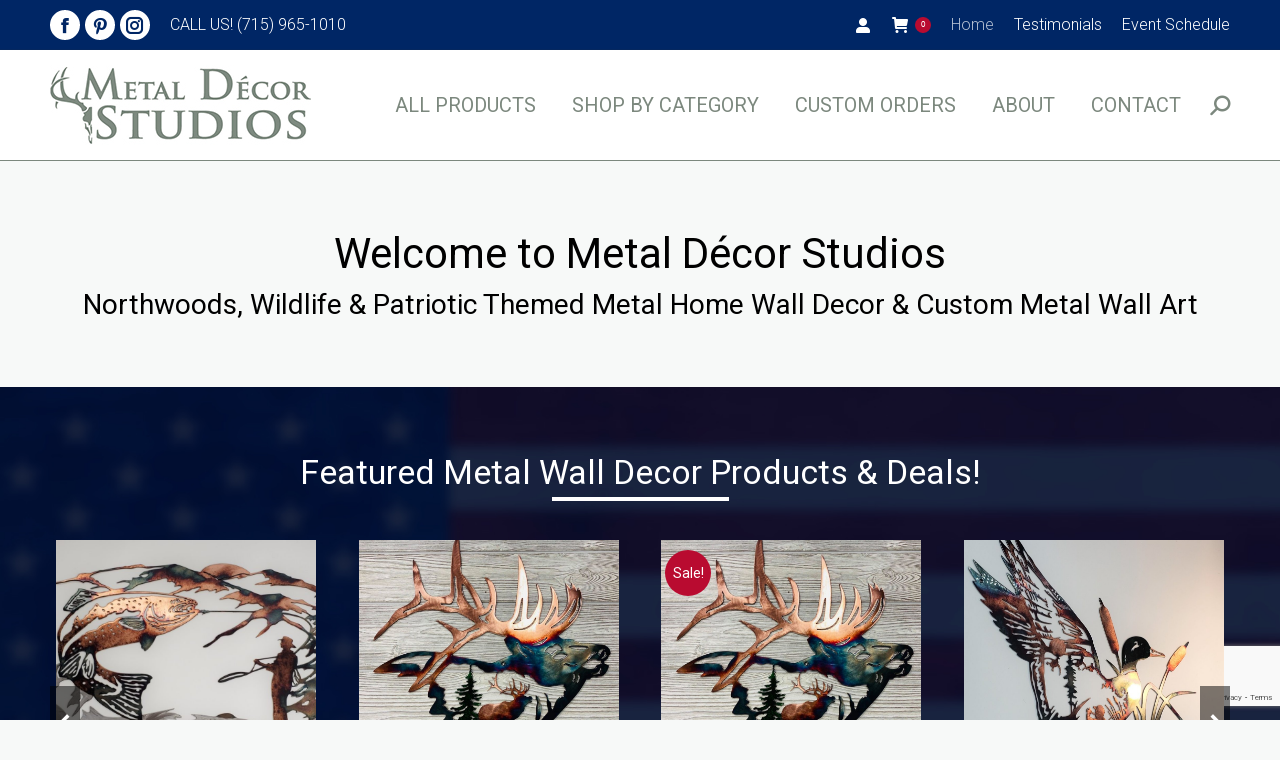

--- FILE ---
content_type: text/html; charset=UTF-8
request_url: https://metaldecorstudios.com/
body_size: 31740
content:
<!DOCTYPE html>
<!--[if !(IE 6) | !(IE 7) | !(IE 8)  ]><!-->
<html dir="ltr" lang="en-US" prefix="og: https://ogp.me/ns#" class="no-js">
<!--<![endif]-->
<head>
	<meta charset="UTF-8" />
<script type="text/javascript">
/* <![CDATA[ */
 var gform;gform||(document.addEventListener("gform_main_scripts_loaded",function(){gform.scriptsLoaded=!0}),window.addEventListener("DOMContentLoaded",function(){gform.domLoaded=!0}),gform={domLoaded:!1,scriptsLoaded:!1,initializeOnLoaded:function(o){gform.domLoaded&&gform.scriptsLoaded?o():!gform.domLoaded&&gform.scriptsLoaded?window.addEventListener("DOMContentLoaded",o):document.addEventListener("gform_main_scripts_loaded",o)},hooks:{action:{},filter:{}},addAction:function(o,n,r,t){gform.addHook("action",o,n,r,t)},addFilter:function(o,n,r,t){gform.addHook("filter",o,n,r,t)},doAction:function(o){gform.doHook("action",o,arguments)},applyFilters:function(o){return gform.doHook("filter",o,arguments)},removeAction:function(o,n){gform.removeHook("action",o,n)},removeFilter:function(o,n,r){gform.removeHook("filter",o,n,r)},addHook:function(o,n,r,t,i){null==gform.hooks[o][n]&&(gform.hooks[o][n]=[]);var e=gform.hooks[o][n];null==i&&(i=n+"_"+e.length),gform.hooks[o][n].push({tag:i,callable:r,priority:t=null==t?10:t})},doHook:function(n,o,r){var t;if(r=Array.prototype.slice.call(r,1),null!=gform.hooks[n][o]&&((o=gform.hooks[n][o]).sort(function(o,n){return o.priority-n.priority}),o.forEach(function(o){"function"!=typeof(t=o.callable)&&(t=window[t]),"action"==n?t.apply(null,r):r[0]=t.apply(null,r)})),"filter"==n)return r[0]},removeHook:function(o,n,t,i){var r;null!=gform.hooks[o][n]&&(r=(r=gform.hooks[o][n]).filter(function(o,n,r){return!!(null!=i&&i!=o.tag||null!=t&&t!=o.priority)}),gform.hooks[o][n]=r)}}); 
/* ]]> */
</script>

		<meta name="viewport" content="width=device-width, initial-scale=1, maximum-scale=1, user-scalable=0">
		<meta name="theme-color" content="#b90b30"/>	<link rel="profile" href="https://gmpg.org/xfn/11" />
	        <script type="text/javascript">
            if (/Android|webOS|iPhone|iPad|iPod|BlackBerry|IEMobile|Opera Mini/i.test(navigator.userAgent)) {
                var originalAddEventListener = EventTarget.prototype.addEventListener,
                    oldWidth = window.innerWidth;

                EventTarget.prototype.addEventListener = function (eventName, eventHandler, useCapture) {
                    if (eventName === "resize") {
                        originalAddEventListener.call(this, eventName, function (event) {
                            if (oldWidth === window.innerWidth) {
                                return;
                            }
                            else if (oldWidth !== window.innerWidth) {
                                oldWidth = window.innerWidth;
                            }
                            if (eventHandler.handleEvent) {
                                eventHandler.handleEvent.call(this, event);
                            }
                            else {
                                eventHandler.call(this, event);
                            };
                        }, useCapture);
                    }
                    else {
                        originalAddEventListener.call(this, eventName, eventHandler, useCapture);
                    };
                };
            };
        </script>
		<title>Metal Decor Studios | Metal Home Wall Decor | Wall Art</title>

		<!-- All in One SEO 4.8.7 - aioseo.com -->
	<meta name="description" content="Highest quality metal home &amp; cabin wall decor and custom metal wall art featuring northwoods, wildlife and patriotic theme metal wall art made in the USA." />
	<meta name="robots" content="max-image-preview:large" />
	<meta name="msvalidate.01" content="E93945F89BADFEF8F4960F0B3904FCE9" />
	<link rel="canonical" href="https://metaldecorstudios.com/" />
	<meta name="generator" content="All in One SEO (AIOSEO) 4.8.7" />

		<!-- Global site tag (gtag.js) - Google Analytics -->
<script async src="https://www.googletagmanager.com/gtag/js?id=G-5G7TY4V0VG"></script>
<script>
  window.dataLayer = window.dataLayer || [];
  function gtag(){dataLayer.push(arguments);}
  gtag('js', new Date());

  gtag('config', 'G-5G7TY4V0VG');
</script>
		<meta property="og:locale" content="en_US" />
		<meta property="og:site_name" content="Metal Decor Studios - Patriotic Northwoods Metal Wall Art" />
		<meta property="og:type" content="article" />
		<meta property="og:title" content="Metal Decor Studios | Metal Home Wall Decor | Wall Art" />
		<meta property="og:description" content="Highest quality metal home &amp; cabin wall decor and custom metal wall art featuring northwoods, wildlife and patriotic theme metal wall art made in the USA." />
		<meta property="og:url" content="https://metaldecorstudios.com/" />
		<meta property="article:published_time" content="2021-03-15T16:30:34+00:00" />
		<meta property="article:modified_time" content="2022-10-22T12:52:21+00:00" />
		<meta name="twitter:card" content="summary" />
		<meta name="twitter:title" content="Metal Decor Studios | Metal Home Wall Decor | Wall Art" />
		<meta name="twitter:description" content="Highest quality metal home &amp; cabin wall decor and custom metal wall art featuring northwoods, wildlife and patriotic theme metal wall art made in the USA." />
		<script type="application/ld+json" class="aioseo-schema">
			{"@context":"https:\/\/schema.org","@graph":[{"@type":"BreadcrumbList","@id":"https:\/\/metaldecorstudios.com\/#breadcrumblist","itemListElement":[{"@type":"ListItem","@id":"https:\/\/metaldecorstudios.com#listItem","position":1,"name":"Home"}]},{"@type":"Organization","@id":"https:\/\/metaldecorstudios.com\/#organization","name":"Metal Decor Studios","description":"Patriotic Northwoods Metal Wall Art","url":"https:\/\/metaldecorstudios.com\/","telephone":"+17159651010","logo":{"@type":"ImageObject","url":"https:\/\/metaldecorstudios.com\/wp-content\/uploads\/2021\/03\/logo.jpg","@id":"https:\/\/metaldecorstudios.com\/#organizationLogo","width":261,"height":80},"image":{"@id":"https:\/\/metaldecorstudios.com\/#organizationLogo"}},{"@type":"WebPage","@id":"https:\/\/metaldecorstudios.com\/#webpage","url":"https:\/\/metaldecorstudios.com\/","name":"Metal Decor Studios | Metal Home Wall Decor | Wall Art","description":"Highest quality metal home & cabin wall decor and custom metal wall art featuring northwoods, wildlife and patriotic theme metal wall art made in the USA.","inLanguage":"en-US","isPartOf":{"@id":"https:\/\/metaldecorstudios.com\/#website"},"breadcrumb":{"@id":"https:\/\/metaldecorstudios.com\/#breadcrumblist"},"datePublished":"2021-03-15T16:30:34-05:00","dateModified":"2022-10-22T07:52:21-05:00"},{"@type":"WebSite","@id":"https:\/\/metaldecorstudios.com\/#website","url":"https:\/\/metaldecorstudios.com\/","name":"Metal Decor Studios","description":"Patriotic Northwoods Metal Wall Art","inLanguage":"en-US","publisher":{"@id":"https:\/\/metaldecorstudios.com\/#organization"}}]}
		</script>
		<!-- All in One SEO -->

<link rel='dns-prefetch' href='//fonts.googleapis.com' />
<link rel="alternate" type="application/rss+xml" title="Metal Decor Studios &raquo; Feed" href="https://metaldecorstudios.com/feed/" />
<link rel="alternate" title="oEmbed (JSON)" type="application/json+oembed" href="https://metaldecorstudios.com/wp-json/oembed/1.0/embed?url=https%3A%2F%2Fmetaldecorstudios.com%2F" />
<link rel="alternate" title="oEmbed (XML)" type="text/xml+oembed" href="https://metaldecorstudios.com/wp-json/oembed/1.0/embed?url=https%3A%2F%2Fmetaldecorstudios.com%2F&#038;format=xml" />
		<!-- This site uses the Google Analytics by MonsterInsights plugin v8.20.0 - Using Analytics tracking - https://www.monsterinsights.com/ -->
							<script src="//www.googletagmanager.com/gtag/js?id=G-5G7TY4V0VG"  data-cfasync="false" data-wpfc-render="false" type="text/javascript" async></script>
			<script data-cfasync="false" data-wpfc-render="false" type="text/javascript">
				var mi_version = '8.20.0';
				var mi_track_user = true;
				var mi_no_track_reason = '';
				
								var disableStrs = [
										'ga-disable-G-5G7TY4V0VG',
									];

				/* Function to detect opted out users */
				function __gtagTrackerIsOptedOut() {
					for (var index = 0; index < disableStrs.length; index++) {
						if (document.cookie.indexOf(disableStrs[index] + '=true') > -1) {
							return true;
						}
					}

					return false;
				}

				/* Disable tracking if the opt-out cookie exists. */
				if (__gtagTrackerIsOptedOut()) {
					for (var index = 0; index < disableStrs.length; index++) {
						window[disableStrs[index]] = true;
					}
				}

				/* Opt-out function */
				function __gtagTrackerOptout() {
					for (var index = 0; index < disableStrs.length; index++) {
						document.cookie = disableStrs[index] + '=true; expires=Thu, 31 Dec 2099 23:59:59 UTC; path=/';
						window[disableStrs[index]] = true;
					}
				}

				if ('undefined' === typeof gaOptout) {
					function gaOptout() {
						__gtagTrackerOptout();
					}
				}
								window.dataLayer = window.dataLayer || [];

				window.MonsterInsightsDualTracker = {
					helpers: {},
					trackers: {},
				};
				if (mi_track_user) {
					function __gtagDataLayer() {
						dataLayer.push(arguments);
					}

					function __gtagTracker(type, name, parameters) {
						if (!parameters) {
							parameters = {};
						}

						if (parameters.send_to) {
							__gtagDataLayer.apply(null, arguments);
							return;
						}

						if (type === 'event') {
														parameters.send_to = monsterinsights_frontend.v4_id;
							var hookName = name;
							if (typeof parameters['event_category'] !== 'undefined') {
								hookName = parameters['event_category'] + ':' + name;
							}

							if (typeof MonsterInsightsDualTracker.trackers[hookName] !== 'undefined') {
								MonsterInsightsDualTracker.trackers[hookName](parameters);
							} else {
								__gtagDataLayer('event', name, parameters);
							}
							
						} else {
							__gtagDataLayer.apply(null, arguments);
						}
					}

					__gtagTracker('js', new Date());
					__gtagTracker('set', {
						'developer_id.dZGIzZG': true,
											});
										__gtagTracker('config', 'G-5G7TY4V0VG', {"forceSSL":"true","link_attribution":"true"} );
															window.gtag = __gtagTracker;										(function () {
						/* https://developers.google.com/analytics/devguides/collection/analyticsjs/ */
						/* ga and __gaTracker compatibility shim. */
						var noopfn = function () {
							return null;
						};
						var newtracker = function () {
							return new Tracker();
						};
						var Tracker = function () {
							return null;
						};
						var p = Tracker.prototype;
						p.get = noopfn;
						p.set = noopfn;
						p.send = function () {
							var args = Array.prototype.slice.call(arguments);
							args.unshift('send');
							__gaTracker.apply(null, args);
						};
						var __gaTracker = function () {
							var len = arguments.length;
							if (len === 0) {
								return;
							}
							var f = arguments[len - 1];
							if (typeof f !== 'object' || f === null || typeof f.hitCallback !== 'function') {
								if ('send' === arguments[0]) {
									var hitConverted, hitObject = false, action;
									if ('event' === arguments[1]) {
										if ('undefined' !== typeof arguments[3]) {
											hitObject = {
												'eventAction': arguments[3],
												'eventCategory': arguments[2],
												'eventLabel': arguments[4],
												'value': arguments[5] ? arguments[5] : 1,
											}
										}
									}
									if ('pageview' === arguments[1]) {
										if ('undefined' !== typeof arguments[2]) {
											hitObject = {
												'eventAction': 'page_view',
												'page_path': arguments[2],
											}
										}
									}
									if (typeof arguments[2] === 'object') {
										hitObject = arguments[2];
									}
									if (typeof arguments[5] === 'object') {
										Object.assign(hitObject, arguments[5]);
									}
									if ('undefined' !== typeof arguments[1].hitType) {
										hitObject = arguments[1];
										if ('pageview' === hitObject.hitType) {
											hitObject.eventAction = 'page_view';
										}
									}
									if (hitObject) {
										action = 'timing' === arguments[1].hitType ? 'timing_complete' : hitObject.eventAction;
										hitConverted = mapArgs(hitObject);
										__gtagTracker('event', action, hitConverted);
									}
								}
								return;
							}

							function mapArgs(args) {
								var arg, hit = {};
								var gaMap = {
									'eventCategory': 'event_category',
									'eventAction': 'event_action',
									'eventLabel': 'event_label',
									'eventValue': 'event_value',
									'nonInteraction': 'non_interaction',
									'timingCategory': 'event_category',
									'timingVar': 'name',
									'timingValue': 'value',
									'timingLabel': 'event_label',
									'page': 'page_path',
									'location': 'page_location',
									'title': 'page_title',
								};
								for (arg in args) {
																		if (!(!args.hasOwnProperty(arg) || !gaMap.hasOwnProperty(arg))) {
										hit[gaMap[arg]] = args[arg];
									} else {
										hit[arg] = args[arg];
									}
								}
								return hit;
							}

							try {
								f.hitCallback();
							} catch (ex) {
							}
						};
						__gaTracker.create = newtracker;
						__gaTracker.getByName = newtracker;
						__gaTracker.getAll = function () {
							return [];
						};
						__gaTracker.remove = noopfn;
						__gaTracker.loaded = true;
						window['__gaTracker'] = __gaTracker;
					})();
									} else {
										console.log("");
					(function () {
						function __gtagTracker() {
							return null;
						}

						window['__gtagTracker'] = __gtagTracker;
						window['gtag'] = __gtagTracker;
					})();
									}
			</script>
				<!-- / Google Analytics by MonsterInsights -->
		<style id='wp-img-auto-sizes-contain-inline-css' type='text/css'>
img:is([sizes=auto i],[sizes^="auto," i]){contain-intrinsic-size:3000px 1500px}
/*# sourceURL=wp-img-auto-sizes-contain-inline-css */
</style>
<link rel='stylesheet' id='wopgld-bxslider-style-css' href='https://metaldecorstudios.com/wp-content/plugins/woo-product-grid-list-design/css/jquery.bxslider.css?ver=1.0.8' type='text/css' media='all' />
<link rel='stylesheet' id='wopgld-fontawesome-css' href='https://metaldecorstudios.com/wp-content/plugins/woo-product-grid-list-design/css/font-awesome.min.css?ver=1.0.8' type='text/css' media='all' />
<link rel='stylesheet' id='wopgld-font-css' href='//fonts.googleapis.com/css?family=Bitter%7CHind%7CPlayfair+Display%3A400%2C400i%2C700%2C700i%2C900%2C900i%7COpen+Sans%3A400%2C500%2C600%2C700%2C900%7CLato%3A300%2C400%2C700%2C900%7CMontserrat%7CDroid+Sans%7CRoboto%7CLora%3A400%2C400i%2C700%2C700i%7CRoboto+Slab%7CRubik%7CMerriweather%3A300%2C400%2C700%2C900%7CPoppins%7CRopa+Sans%7CPlayfair+Display%7CRubik%7CSource+Sans+Pro%7CRoboto+Condensed%7CRoboto+Slab%3A300%2C400%2C700%7CAmatic+SC%3A400%2C700%7CQuicksand%7COswald%7CQuicksand%3A400%2C500%2C700&#038;ver=6.9' type='text/css' media='all' />
<link rel='stylesheet' id='wopgld-animation-style-css' href='https://metaldecorstudios.com/wp-content/plugins/woo-product-grid-list-design/css/animate.css?ver=1.0.8' type='text/css' media='all' />
<link rel='stylesheet' id='wopgld-scroll-style-css' href='https://metaldecorstudios.com/wp-content/plugins/woo-product-grid-list-design/css/jquery.mCustomScrollbar.css?ver=1.0.8' type='text/css' media='all' />
<link rel='stylesheet' id='wopgld-linear-style-css' href='https://metaldecorstudios.com/wp-content/plugins/woo-product-grid-list-design/css/icon-font.min.css?ver=1.0.8' type='text/css' media='all' />
<link rel='stylesheet' id='wopgld-frontend-style-css' href='https://metaldecorstudios.com/wp-content/plugins/woo-product-grid-list-design/css/wopgld-frontend.css?ver=1.0.8' type='text/css' media='all' />
<link rel='stylesheet' id='wopgld-responsive-style-css' href='https://metaldecorstudios.com/wp-content/plugins/woo-product-grid-list-design/css/wopgld-responsive.css?ver=1.0.8' type='text/css' media='all' />
<style id='wp-emoji-styles-inline-css' type='text/css'>

	img.wp-smiley, img.emoji {
		display: inline !important;
		border: none !important;
		box-shadow: none !important;
		height: 1em !important;
		width: 1em !important;
		margin: 0 0.07em !important;
		vertical-align: -0.1em !important;
		background: none !important;
		padding: 0 !important;
	}
/*# sourceURL=wp-emoji-styles-inline-css */
</style>
<link rel='stylesheet' id='wad-css' href='https://metaldecorstudios.com/wp-content/plugins/woocommerce-all-discounts/public/css/wad-public.css?ver=4.4.1' type='text/css' media='all' />
<link rel='stylesheet' id='wad-tooltip-css' href='https://metaldecorstudios.com/wp-content/plugins/woocommerce-all-discounts/public/css/tooltip.min.css?ver=4.4.1' type='text/css' media='all' />
<style id='woocommerce-inline-inline-css' type='text/css'>
.woocommerce form .form-row .required { visibility: visible; }
/*# sourceURL=woocommerce-inline-inline-css */
</style>
<link rel='stylesheet' id='js_composer_front-css' href='https://metaldecorstudios.com/wp-content/plugins/js_composer/assets/css/js_composer.min.css?ver=6.6.0.1' type='text/css' media='all' />
<link rel='stylesheet' id='dt-web-fonts-css' href='https://fonts.googleapis.com/css?family=Roboto:300,400,500,600,700&#038;display=swap' type='text/css' media='all' />
<link rel='stylesheet' id='dt-main-css' href='https://metaldecorstudios.com/wp-content/themes/dt-the7/css/main.min.css?ver=9.13.0.1' type='text/css' media='all' />
<link rel='stylesheet' id='the7-font-css' href='https://metaldecorstudios.com/wp-content/themes/dt-the7/fonts/icomoon-the7-font/icomoon-the7-font.min.css?ver=9.13.0.1' type='text/css' media='all' />
<link rel='stylesheet' id='the7-custom-scrollbar-css' href='https://metaldecorstudios.com/wp-content/themes/dt-the7/lib/custom-scrollbar/custom-scrollbar.min.css?ver=9.13.0.1' type='text/css' media='all' />
<link rel='stylesheet' id='the7-wpbakery-css' href='https://metaldecorstudios.com/wp-content/themes/dt-the7/css/wpbakery.min.css?ver=9.13.0.1' type='text/css' media='all' />
<link rel='stylesheet' id='the7-core-css' href='https://metaldecorstudios.com/wp-content/plugins/dt-the7-core/assets/css/post-type.min.css?ver=2.5.7.1' type='text/css' media='all' />
<link rel='stylesheet' id='the7-css-vars-css' href='https://metaldecorstudios.com/wp-content/uploads/the7-css/css-vars.css?ver=6b62690f4f7f' type='text/css' media='all' />
<link rel='stylesheet' id='dt-custom-css' href='https://metaldecorstudios.com/wp-content/uploads/the7-css/custom.css?ver=6b62690f4f7f' type='text/css' media='all' />
<link rel='stylesheet' id='wc-dt-custom-css' href='https://metaldecorstudios.com/wp-content/uploads/the7-css/compatibility/wc-dt-custom.css?ver=6b62690f4f7f' type='text/css' media='all' />
<link rel='stylesheet' id='dt-media-css' href='https://metaldecorstudios.com/wp-content/uploads/the7-css/media.css?ver=6b62690f4f7f' type='text/css' media='all' />
<link rel='stylesheet' id='the7-mega-menu-css' href='https://metaldecorstudios.com/wp-content/uploads/the7-css/mega-menu.css?ver=6b62690f4f7f' type='text/css' media='all' />
<link rel='stylesheet' id='the7-elements-albums-portfolio-css' href='https://metaldecorstudios.com/wp-content/uploads/the7-css/the7-elements-albums-portfolio.css?ver=6b62690f4f7f' type='text/css' media='all' />
<link rel='stylesheet' id='the7-elements-css' href='https://metaldecorstudios.com/wp-content/uploads/the7-css/post-type-dynamic.css?ver=6b62690f4f7f' type='text/css' media='all' />
<link rel='stylesheet' id='style-css' href='https://metaldecorstudios.com/wp-content/themes/dt-the7-child/style.css?ver=9.13.0.1' type='text/css' media='all' />
<link rel='stylesheet' id='ultimate-vc-addons-style-min-css' href='https://metaldecorstudios.com/wp-content/plugins/Ultimate_VC_Addons/assets/min-css/ultimate.min.css?ver=3.19.10' type='text/css' media='all' />
<script type="text/template" id="tmpl-variation-template">
	<div class="woocommerce-variation-description">{{{ data.variation.variation_description }}}</div>
	<div class="woocommerce-variation-price">{{{ data.variation.price_html }}}</div>
	<div class="woocommerce-variation-availability">{{{ data.variation.availability_html }}}</div>
</script>
<script type="text/template" id="tmpl-unavailable-variation-template">
	<p>Sorry, this product is unavailable. Please choose a different combination.</p>
</script>
<script type="text/javascript" src="https://metaldecorstudios.com/wp-includes/js/jquery/jquery.min.js?ver=3.7.1" id="jquery-core-js"></script>
<script type="text/javascript" src="https://metaldecorstudios.com/wp-includes/js/jquery/jquery-migrate.min.js?ver=3.4.1" id="jquery-migrate-js"></script>
<script type="text/javascript" src="https://metaldecorstudios.com/wp-includes/js/underscore.min.js?ver=1.13.7" id="underscore-js"></script>
<script type="text/javascript" id="wp-util-js-extra">
/* <![CDATA[ */
var _wpUtilSettings = {"ajax":{"url":"/wp-admin/admin-ajax.php"}};
//# sourceURL=wp-util-js-extra
/* ]]> */
</script>
<script type="text/javascript" src="https://metaldecorstudios.com/wp-includes/js/wp-util.min.js?ver=6.9" id="wp-util-js"></script>
<script type="text/javascript" id="wc-add-to-cart-variation-js-extra">
/* <![CDATA[ */
var wc_add_to_cart_variation_params = {"wc_ajax_url":"/?wc-ajax=%%endpoint%%","i18n_no_matching_variations_text":"Sorry, no products matched your selection. Please choose a different combination.","i18n_make_a_selection_text":"Please select some product options before adding this product to your cart.","i18n_unavailable_text":"Sorry, this product is unavailable. Please choose a different combination."};
//# sourceURL=wc-add-to-cart-variation-js-extra
/* ]]> */
</script>
<script type="text/javascript" src="https://metaldecorstudios.com/wp-content/plugins/woocommerce/assets/js/frontend/add-to-cart-variation.js?ver=1.6" id="wc-add-to-cart-variation-js"></script>
<script type="text/javascript" src="https://metaldecorstudios.com/wp-content/plugins/woo-product-grid-list-design/js/isotope.js?ver=1.0.8" id="wopgld-isotope-script-js"></script>
<script type="text/javascript" src="https://metaldecorstudios.com/wp-content/plugins/woo-product-grid-list-design/js/jquery.bxslider.js?ver=1.0.8" id="wopgld-bxslider-script-js"></script>
<script type="text/javascript" src="https://metaldecorstudios.com/wp-content/plugins/woo-product-grid-list-design/js/imagesloaded.min.js?ver=1.0.8" id="wopgld-imageloaded-script-js"></script>
<script type="text/javascript" src="https://metaldecorstudios.com/wp-content/plugins/woo-product-grid-list-design/js/jquery.mCustomScrollbar.concat.min.js?ver=1.0.8" id="wopgld-scroll-script-js"></script>
<script type="text/javascript" id="wopgld-frontend-script-js-extra">
/* <![CDATA[ */
var wopgld_frontend_js_params = {"ajax_url":"https://metaldecorstudios.com/wp-admin/admin-ajax.php","ajax_nonce":"c93b22e479"};
var wopgld_object_name = {"templateUrl":"https://metaldecorstudios.com/wp-content/plugins/woocommerce"};
var wopgld_frontend_js_params = {"ajax_url":"https://metaldecorstudios.com/wp-admin/admin-ajax.php","ajax_nonce":"c93b22e479"};
var wopgld_object_name = {"templateUrl":"https://metaldecorstudios.com/wp-content/plugins/woocommerce"};
//# sourceURL=wopgld-frontend-script-js-extra
/* ]]> */
</script>
<script type="text/javascript" src="https://metaldecorstudios.com/wp-content/plugins/woo-product-grid-list-design/js/wopgld-frontend.js?ver=1.0.8" id="wopgld-frontend-script-js"></script>
<script type="text/javascript" src="https://metaldecorstudios.com/wp-content/plugins/google-analytics-for-wordpress/assets/js/frontend-gtag.min.js?ver=8.20.0" id="monsterinsights-frontend-script-js"></script>
<script data-cfasync="false" data-wpfc-render="false" type="text/javascript" id='monsterinsights-frontend-script-js-extra'>/* <![CDATA[ */
var monsterinsights_frontend = {"js_events_tracking":"true","download_extensions":"doc,pdf,ppt,zip,xls,docx,pptx,xlsx","inbound_paths":"[{\"path\":\"\\\/go\\\/\",\"label\":\"affiliate\"},{\"path\":\"\\\/recommend\\\/\",\"label\":\"affiliate\"}]","home_url":"https:\/\/metaldecorstudios.com","hash_tracking":"false","v4_id":"G-5G7TY4V0VG"};/* ]]> */
</script>
<script type="text/javascript" src="https://metaldecorstudios.com/wp-content/plugins/woocommerce-all-discounts/public/js/wad-public.js?ver=4.4.1" id="wad-js"></script>
<script type="text/javascript" src="https://metaldecorstudios.com/wp-content/plugins/woocommerce-all-discounts/public/js/tooltip.min.js?ver=4.4.1" id="wad-tooltip-js"></script>
<script type="text/javascript" src="https://metaldecorstudios.com/wp-content/plugins/woocommerce/assets/js/jquery-blockui/jquery.blockUI.min.js?ver=2.70" id="jquery-blockui-js"></script>
<script type="text/javascript" id="wc-add-to-cart-js-extra">
/* <![CDATA[ */
var wc_add_to_cart_params = {"ajax_url":"/wp-admin/admin-ajax.php","wc_ajax_url":"/?wc-ajax=%%endpoint%%","i18n_view_cart":"View cart","cart_url":"https://metaldecorstudios.com/cart/","is_cart":"","cart_redirect_after_add":"yes"};
//# sourceURL=wc-add-to-cart-js-extra
/* ]]> */
</script>
<script type="text/javascript" src="https://metaldecorstudios.com/wp-content/plugins/woocommerce/assets/js/frontend/add-to-cart.min.js?ver=5.5.1" id="wc-add-to-cart-js"></script>
<script type="text/javascript" src="https://metaldecorstudios.com/wp-content/plugins/js_composer/assets/js/vendors/woocommerce-add-to-cart.js?ver=6.6.0.1" id="vc_woocommerce-add-to-cart-js-js"></script>
<script type="text/javascript" id="dt-above-fold-js-extra">
/* <![CDATA[ */
var dtLocal = {"themeUrl":"https://metaldecorstudios.com/wp-content/themes/dt-the7","passText":"To view this protected post, enter the password below:","moreButtonText":{"loading":"Loading...","loadMore":"Load more"},"postID":"2","ajaxurl":"https://metaldecorstudios.com/wp-admin/admin-ajax.php","REST":{"baseUrl":"https://metaldecorstudios.com/wp-json/the7/v1","endpoints":{"sendMail":"/send-mail"}},"contactMessages":{"required":"One or more fields have an error. Please check and try again.","terms":"Please accept the privacy policy.","fillTheCaptchaError":"Please, fill the captcha."},"captchaSiteKey":"","ajaxNonce":"69403a095d","pageData":{"type":"page","template":"page","layout":null},"themeSettings":{"smoothScroll":"off","lazyLoading":false,"accentColor":{"mode":"solid","color":"#b90b30"},"desktopHeader":{"height":110},"ToggleCaptionEnabled":"disabled","ToggleCaption":"Navigation","floatingHeader":{"showAfter":94,"showMenu":true,"height":90,"logo":{"showLogo":true,"html":"\u003Cimg class=\" preload-me\" src=\"https://metaldecorstudios.com/wp-content/uploads/2021/03/logo.jpg\" srcset=\"https://metaldecorstudios.com/wp-content/uploads/2021/03/logo.jpg 261w\" width=\"261\" height=\"80\"   sizes=\"261px\" alt=\"Metal Decor Studios\" /\u003E","url":"https://metaldecorstudios.com/"}},"topLine":{"floatingTopLine":{"logo":{"showLogo":false,"html":""}}},"mobileHeader":{"firstSwitchPoint":992,"secondSwitchPoint":778,"firstSwitchPointHeight":90,"secondSwitchPointHeight":85,"mobileToggleCaptionEnabled":"disabled","mobileToggleCaption":"Menu"},"stickyMobileHeaderFirstSwitch":{"logo":{"html":"\u003Cimg class=\" preload-me\" src=\"https://metaldecorstudios.com/wp-content/uploads/2021/03/logo.jpg\" srcset=\"https://metaldecorstudios.com/wp-content/uploads/2021/03/logo.jpg 261w\" width=\"261\" height=\"80\"   sizes=\"261px\" alt=\"Metal Decor Studios\" /\u003E"}},"stickyMobileHeaderSecondSwitch":{"logo":{"html":"\u003Cimg class=\" preload-me\" src=\"https://metaldecorstudios.com/wp-content/uploads/2021/03/logo.jpg\" srcset=\"https://metaldecorstudios.com/wp-content/uploads/2021/03/logo.jpg 261w\" width=\"261\" height=\"80\"   sizes=\"261px\" alt=\"Metal Decor Studios\" /\u003E"}},"content":{"textColor":"#000000","headerColor":"#000000"},"sidebar":{"switchPoint":992},"boxedWidth":"1280px","stripes":{"stripe1":{"textColor":"#787d85","headerColor":"#3b3f4a"},"stripe2":{"textColor":"#8b9199","headerColor":"#ffffff"},"stripe3":{"textColor":"#ffffff","headerColor":"#ffffff"}}},"VCMobileScreenWidth":"768","wcCartFragmentHash":"ff0345b4cad61edd317089b8f1139c3b"};
var dtShare = {"shareButtonText":{"facebook":"Share on Facebook","twitter":"Tweet","pinterest":"Pin it","linkedin":"Share on Linkedin","whatsapp":"Share on Whatsapp"},"overlayOpacity":"85"};
//# sourceURL=dt-above-fold-js-extra
/* ]]> */
</script>
<script type="text/javascript" src="https://metaldecorstudios.com/wp-content/themes/dt-the7/js/above-the-fold.min.js?ver=9.13.0.1" id="dt-above-fold-js"></script>
<script type="text/javascript" src="https://metaldecorstudios.com/wp-content/themes/dt-the7/js/compatibility/woocommerce/woocommerce.min.js?ver=9.13.0.1" id="dt-woocommerce-js"></script>
<script type="text/javascript" src="https://metaldecorstudios.com/wp-includes/js/jquery/ui/core.min.js?ver=1.13.3" id="jquery-ui-core-js"></script>
<script type="text/javascript" src="https://metaldecorstudios.com/wp-content/plugins/Ultimate_VC_Addons/assets/min-js/ultimate.min.js?ver=3.19.10" id="ultimate-vc-addons-script-js"></script>
<script type="text/javascript" src="https://metaldecorstudios.com/wp-content/plugins/Ultimate_VC_Addons/assets/min-js/ultimate_bg.min.js?ver=3.19.10" id="ultimate-vc-addons-row-bg-js"></script>
<link rel="https://api.w.org/" href="https://metaldecorstudios.com/wp-json/" /><link rel="alternate" title="JSON" type="application/json" href="https://metaldecorstudios.com/wp-json/wp/v2/pages/2" /><link rel="EditURI" type="application/rsd+xml" title="RSD" href="https://metaldecorstudios.com/xmlrpc.php?rsd" />
<meta name="generator" content="WordPress 6.9" />
<meta name="generator" content="WooCommerce 5.5.1" />
<link rel='shortlink' href='https://metaldecorstudios.com/' />
<meta property="og:site_name" content="Metal Decor Studios" />
<meta property="og:title" content="Home" />
<meta property="og:url" content="https://metaldecorstudios.com/" />
<meta property="og:type" content="website" />
	<noscript><style>.woocommerce-product-gallery{ opacity: 1 !important; }</style></noscript>
	<meta name="generator" content="Powered by WPBakery Page Builder - drag and drop page builder for WordPress."/>
<meta name="generator" content="Powered by Slider Revolution 6.5.3 - responsive, Mobile-Friendly Slider Plugin for WordPress with comfortable drag and drop interface." />
<script type="text/javascript">function setREVStartSize(e){
			//window.requestAnimationFrame(function() {				 
				window.RSIW = window.RSIW===undefined ? window.innerWidth : window.RSIW;	
				window.RSIH = window.RSIH===undefined ? window.innerHeight : window.RSIH;	
				try {								
					var pw = document.getElementById(e.c).parentNode.offsetWidth,
						newh;
					pw = pw===0 || isNaN(pw) ? window.RSIW : pw;
					e.tabw = e.tabw===undefined ? 0 : parseInt(e.tabw);
					e.thumbw = e.thumbw===undefined ? 0 : parseInt(e.thumbw);
					e.tabh = e.tabh===undefined ? 0 : parseInt(e.tabh);
					e.thumbh = e.thumbh===undefined ? 0 : parseInt(e.thumbh);
					e.tabhide = e.tabhide===undefined ? 0 : parseInt(e.tabhide);
					e.thumbhide = e.thumbhide===undefined ? 0 : parseInt(e.thumbhide);
					e.mh = e.mh===undefined || e.mh=="" || e.mh==="auto" ? 0 : parseInt(e.mh,0);		
					if(e.layout==="fullscreen" || e.l==="fullscreen") 						
						newh = Math.max(e.mh,window.RSIH);					
					else{					
						e.gw = Array.isArray(e.gw) ? e.gw : [e.gw];
						for (var i in e.rl) if (e.gw[i]===undefined || e.gw[i]===0) e.gw[i] = e.gw[i-1];					
						e.gh = e.el===undefined || e.el==="" || (Array.isArray(e.el) && e.el.length==0)? e.gh : e.el;
						e.gh = Array.isArray(e.gh) ? e.gh : [e.gh];
						for (var i in e.rl) if (e.gh[i]===undefined || e.gh[i]===0) e.gh[i] = e.gh[i-1];
											
						var nl = new Array(e.rl.length),
							ix = 0,						
							sl;					
						e.tabw = e.tabhide>=pw ? 0 : e.tabw;
						e.thumbw = e.thumbhide>=pw ? 0 : e.thumbw;
						e.tabh = e.tabhide>=pw ? 0 : e.tabh;
						e.thumbh = e.thumbhide>=pw ? 0 : e.thumbh;					
						for (var i in e.rl) nl[i] = e.rl[i]<window.RSIW ? 0 : e.rl[i];
						sl = nl[0];									
						for (var i in nl) if (sl>nl[i] && nl[i]>0) { sl = nl[i]; ix=i;}															
						var m = pw>(e.gw[ix]+e.tabw+e.thumbw) ? 1 : (pw-(e.tabw+e.thumbw)) / (e.gw[ix]);					
						newh =  (e.gh[ix] * m) + (e.tabh + e.thumbh);
					}				
					if(window.rs_init_css===undefined) window.rs_init_css = document.head.appendChild(document.createElement("style"));					
					document.getElementById(e.c).height = newh+"px";
					window.rs_init_css.innerHTML += "#"+e.c+"_wrapper { height: "+newh+"px }";				
				} catch(e){
					console.log("Failure at Presize of Slider:" + e)
				}					   
			//});
		  };</script>
<style type="text/css" data-type="vc_shortcodes-custom-css">.vc_custom_1655667761085{padding-top: 30px !important;padding-bottom: 30px !important;}.vc_custom_1655575317884{padding-bottom: 20px !important;}.vc_custom_1615953323650{margin-top: 35px !important;}.vc_custom_1655574965477{margin-top: -70px !important;margin-right: 0px !important;margin-bottom: 0px !important;margin-left: 0px !important;border-top-width: 0px !important;border-right-width: 0px !important;border-bottom-width: 0px !important;border-left-width: 0px !important;padding-top: 0px !important;padding-right: 0px !important;padding-bottom: 0px !important;padding-left: 0px !important;background-position: center !important;background-repeat: no-repeat !important;background-size: cover !important;}.vc_custom_1655667833151{padding-bottom: 30px !important;}.vc_custom_1637081496782{margin-top: 30px !important;}.vc_custom_1655575354204{padding-bottom: 50px !important;}.vc_custom_1642288962737{margin-top: -35px !important;}</style><noscript><style> .wpb_animate_when_almost_visible { opacity: 1; }</style></noscript><style id='the7-custom-inline-css' type='text/css'>
.sub-nav .menu-item i.fa,
.sub-nav .menu-item i.fas,
.sub-nav .menu-item i.far,
.sub-nav .menu-item i.fab {
	text-align: center;
	width: 1.25em;
}
.wopgld-list-template-6 .wopgld-inner-wrap-contain .wopgld-detail-side-wrap {
background: linear-gradient(to bottom, rgba(42,60,110,0.9) 0%, rgba(58,85,159,0.9) 100%);
}
.woocommerce .content .wf-cell img {
    height: 300px !important;
    width: 300px !important;
    object-fit: cover;
}
.product_list_widget.cart_list {
    width: 220px;
    padding: 5px;
}
.product_list_widget img {
    width: 60px !important;
    height: 60px !important;
    object-fit: cover;
}
.wopgld-main-product-wrapper.wopgld-grid-template-15 .wopgld-inner-wrap-contain .wopgld-price {
    font-size: 20px;
    font-weight: 700;
    color: #b90b30;
}
.wopgld-main-product-wrapper.wopgld-grid-template-15 .wopgld-inner-wrap-contain .wopgld-button a {
    background-color: #b90b30 !important;
}
.wopgld-main-product-wrapper.wopgld-grid-template-15 .wopgld-inner-wrap-contain .wopgld-button a:hover {
    background-color: #000 !important;
}
.wopgld-main-product-wrapper.wopgld-grid-template-15 .wopgld-inner-wrap-contain .wopgld-title a:hover {
	color: #b90b30 !important;
}
.wopgld-main-product-wrapper.wopgld-grid-template-15 .wopgld-inner-wrap-contain .wopgld-title a {
	font-size: 18px;
}
.wopgld-main-product-wrapper .wopgld-layout-grid-section {
	margin-top: 30px;
}
.related-product > li .product-thumbnail {
    min-width: 100px;
    margin-right: 20px;
    height: 100px !important;
    overflow: hidden;
    object-fit: cover;
    min-height: 100px !important;
    max-width: 100px;
}
.related-product > li {
    padding: 0 25px 55px 25px;
}
.wopgld-main-product-wrapper.wopgld-grid-template-15 .wopgld-inner-wrap-contain .wopgld-category-wrap a:hover {
	background: #b90b30 !important;	
	color: #fff;
}
.single_add_to_cart_button.button:hover {
	background: #000 !important;
}
.cart-btn-below-img .woo-buttons a:hover {
	background: #000;
}
.shopping-cart .buttons a.button:hover {
background: #000;
}
.wopgld-main-product-wrapper.wopgld-grid-template-15 .wopgld-inner-wrap-contain .wopgld-share-wrap a:hover {
color: #b90b30 !important;	
}
a.button:not(.edd-submit):hover {
    color: #ffffff;
    background-color: #000;
    background: #000;
}
button.button:hover {
    color: #ffffff;
    background-color: #000;
    background: #000;
}
.dt-wc-btn:hover {
	background-color: #000 !important;
}
.widget-title {
    font: 400 24px / 30px "Roboto", Helvetica, Arial, Verdana, sans-serif;
}
.wopgld-attributes-container .woocommerce-variation-add-to-cart a.added_to_cart {
    border: solid 1px #b90b30;
    border-radius: 0;
    height: 45px;
    line-height: 45px;
    background: #b90b30 !important;
}
.wopgld-attributes-container .woocommerce-variation-add-to-cart button.button:hover {
    border: solid 1px #000;
	background: #000;
	color: #fff;
}
a.reset_variations {
	background: #7f8b81 !important;
	text-decoration: none !important;
}
a.reset_variations:hover {
	background: #000 !important;
}
.wopgld-attributes-container .variations_form .label label {
    font-size: 18px;
    text-transform: capitalize;
    vertical-align: top;
    display: block;
    padding-top: 12px;
    margin-right: 6px;
}
.entry-summary .product_meta > .tagged_as {
	display: none;
}
.woocom-list-content .entry-title {
    font: 22px / 30px "Roboto", Helvetica, Arial, Verdana, sans-serif;
    text-transform: none;
    text-align: center;
}
article.product-category .woocom-list-content .count {
color: #7f8b81;
}
.content .woocommerce .wf-cell img {
    height: 280px;
    width: 280px;
    object-fit: cover;
}
.woocom-list-content .price * {
    font-size: 20px;
    font-weight: 700;
    color: #b90b30 !important;
}
.woocom-list-content {
    text-align: center;
}
.h-newpro .post img {
width: 260px;
height: 260px;
object-fit: cover;
}
.products-carousel-shortcode.products-carousel-shortcode-id-0e150fc9aaa8c3f9fcd4b73e78dc22f0 .entry-title {
	text-align: center !important;
}
.h-newpro .woocom-list-content .price * {
    text-align: center !important;
	margin-left: auto;
	margin-right: auto;
}

.h-newpro .entry-title, .h-newpro .price {
    text-align: center !important;
}
.wad-form-coupon  {
	display: none !important;
}

/*
@media (max-width:1024px){
.wopgld-main-product-wrapper.wopgld-desktop-col-4 .wopgld-inner-wrap {
    width: 100%;
}
}
@media (max-width:1024px){
.wopgld-main-product-wrapper.wopgld-desktop-col-3 .wopgld-inner-wrap {
    width: 100%;
}
}
*/



/*product display on mobile*/
@media screen and (max-width: 960px) {
	
			.wopgld-main-product-wrapper.wopgld-desktop-col-4 .wopgld-inner-wrap, .wopgld-main-product-wrapper.wopgld-desktop-col-3 .wopgld-inner-wrap{
				width: 47%;
				min-height: 600px;
			}
	
	
}


@media screen and (max-width: 760px) {
	
			.wopgld-main-product-wrapper.wopgld-desktop-col-4 .wopgld-inner-wrap, .wopgld-main-product-wrapper.wopgld-desktop-col-3 .wopgld-inner-wrap{
				width: 47%;
			}
	
	
}

@media screen and (max-width: 540px) {
	
			.wopgld-main-product-wrapper.wopgld-desktop-col-4 .wopgld-inner-wrap, .wopgld-main-product-wrapper.wopgld-desktop-col-3 .wopgld-inner-wrap{
				width: 96%;
				min-height: 400px;
			}
	
	
}

@media screen and (max-width: 320px) {
	
			.wopgld-main-product-wrapper.wopgld-desktop-col-4 .wopgld-inner-wrap, .wopgld-main-product-wrapper.wopgld-desktop-col-3 .wopgld-inner-wrap{
				width: 96%;
				
			}
	
	
}
</style>
<style id='global-styles-inline-css' type='text/css'>
:root{--wp--preset--aspect-ratio--square: 1;--wp--preset--aspect-ratio--4-3: 4/3;--wp--preset--aspect-ratio--3-4: 3/4;--wp--preset--aspect-ratio--3-2: 3/2;--wp--preset--aspect-ratio--2-3: 2/3;--wp--preset--aspect-ratio--16-9: 16/9;--wp--preset--aspect-ratio--9-16: 9/16;--wp--preset--color--black: #000000;--wp--preset--color--cyan-bluish-gray: #abb8c3;--wp--preset--color--white: #FFF;--wp--preset--color--pale-pink: #f78da7;--wp--preset--color--vivid-red: #cf2e2e;--wp--preset--color--luminous-vivid-orange: #ff6900;--wp--preset--color--luminous-vivid-amber: #fcb900;--wp--preset--color--light-green-cyan: #7bdcb5;--wp--preset--color--vivid-green-cyan: #00d084;--wp--preset--color--pale-cyan-blue: #8ed1fc;--wp--preset--color--vivid-cyan-blue: #0693e3;--wp--preset--color--vivid-purple: #9b51e0;--wp--preset--color--accent: #b90b30;--wp--preset--color--dark-gray: #111;--wp--preset--color--light-gray: #767676;--wp--preset--gradient--vivid-cyan-blue-to-vivid-purple: linear-gradient(135deg,rgb(6,147,227) 0%,rgb(155,81,224) 100%);--wp--preset--gradient--light-green-cyan-to-vivid-green-cyan: linear-gradient(135deg,rgb(122,220,180) 0%,rgb(0,208,130) 100%);--wp--preset--gradient--luminous-vivid-amber-to-luminous-vivid-orange: linear-gradient(135deg,rgb(252,185,0) 0%,rgb(255,105,0) 100%);--wp--preset--gradient--luminous-vivid-orange-to-vivid-red: linear-gradient(135deg,rgb(255,105,0) 0%,rgb(207,46,46) 100%);--wp--preset--gradient--very-light-gray-to-cyan-bluish-gray: linear-gradient(135deg,rgb(238,238,238) 0%,rgb(169,184,195) 100%);--wp--preset--gradient--cool-to-warm-spectrum: linear-gradient(135deg,rgb(74,234,220) 0%,rgb(151,120,209) 20%,rgb(207,42,186) 40%,rgb(238,44,130) 60%,rgb(251,105,98) 80%,rgb(254,248,76) 100%);--wp--preset--gradient--blush-light-purple: linear-gradient(135deg,rgb(255,206,236) 0%,rgb(152,150,240) 100%);--wp--preset--gradient--blush-bordeaux: linear-gradient(135deg,rgb(254,205,165) 0%,rgb(254,45,45) 50%,rgb(107,0,62) 100%);--wp--preset--gradient--luminous-dusk: linear-gradient(135deg,rgb(255,203,112) 0%,rgb(199,81,192) 50%,rgb(65,88,208) 100%);--wp--preset--gradient--pale-ocean: linear-gradient(135deg,rgb(255,245,203) 0%,rgb(182,227,212) 50%,rgb(51,167,181) 100%);--wp--preset--gradient--electric-grass: linear-gradient(135deg,rgb(202,248,128) 0%,rgb(113,206,126) 100%);--wp--preset--gradient--midnight: linear-gradient(135deg,rgb(2,3,129) 0%,rgb(40,116,252) 100%);--wp--preset--font-size--small: 13px;--wp--preset--font-size--medium: 20px;--wp--preset--font-size--large: 36px;--wp--preset--font-size--x-large: 42px;--wp--preset--spacing--20: 0.44rem;--wp--preset--spacing--30: 0.67rem;--wp--preset--spacing--40: 1rem;--wp--preset--spacing--50: 1.5rem;--wp--preset--spacing--60: 2.25rem;--wp--preset--spacing--70: 3.38rem;--wp--preset--spacing--80: 5.06rem;--wp--preset--shadow--natural: 6px 6px 9px rgba(0, 0, 0, 0.2);--wp--preset--shadow--deep: 12px 12px 50px rgba(0, 0, 0, 0.4);--wp--preset--shadow--sharp: 6px 6px 0px rgba(0, 0, 0, 0.2);--wp--preset--shadow--outlined: 6px 6px 0px -3px rgb(255, 255, 255), 6px 6px rgb(0, 0, 0);--wp--preset--shadow--crisp: 6px 6px 0px rgb(0, 0, 0);}:where(.is-layout-flex){gap: 0.5em;}:where(.is-layout-grid){gap: 0.5em;}body .is-layout-flex{display: flex;}.is-layout-flex{flex-wrap: wrap;align-items: center;}.is-layout-flex > :is(*, div){margin: 0;}body .is-layout-grid{display: grid;}.is-layout-grid > :is(*, div){margin: 0;}:where(.wp-block-columns.is-layout-flex){gap: 2em;}:where(.wp-block-columns.is-layout-grid){gap: 2em;}:where(.wp-block-post-template.is-layout-flex){gap: 1.25em;}:where(.wp-block-post-template.is-layout-grid){gap: 1.25em;}.has-black-color{color: var(--wp--preset--color--black) !important;}.has-cyan-bluish-gray-color{color: var(--wp--preset--color--cyan-bluish-gray) !important;}.has-white-color{color: var(--wp--preset--color--white) !important;}.has-pale-pink-color{color: var(--wp--preset--color--pale-pink) !important;}.has-vivid-red-color{color: var(--wp--preset--color--vivid-red) !important;}.has-luminous-vivid-orange-color{color: var(--wp--preset--color--luminous-vivid-orange) !important;}.has-luminous-vivid-amber-color{color: var(--wp--preset--color--luminous-vivid-amber) !important;}.has-light-green-cyan-color{color: var(--wp--preset--color--light-green-cyan) !important;}.has-vivid-green-cyan-color{color: var(--wp--preset--color--vivid-green-cyan) !important;}.has-pale-cyan-blue-color{color: var(--wp--preset--color--pale-cyan-blue) !important;}.has-vivid-cyan-blue-color{color: var(--wp--preset--color--vivid-cyan-blue) !important;}.has-vivid-purple-color{color: var(--wp--preset--color--vivid-purple) !important;}.has-black-background-color{background-color: var(--wp--preset--color--black) !important;}.has-cyan-bluish-gray-background-color{background-color: var(--wp--preset--color--cyan-bluish-gray) !important;}.has-white-background-color{background-color: var(--wp--preset--color--white) !important;}.has-pale-pink-background-color{background-color: var(--wp--preset--color--pale-pink) !important;}.has-vivid-red-background-color{background-color: var(--wp--preset--color--vivid-red) !important;}.has-luminous-vivid-orange-background-color{background-color: var(--wp--preset--color--luminous-vivid-orange) !important;}.has-luminous-vivid-amber-background-color{background-color: var(--wp--preset--color--luminous-vivid-amber) !important;}.has-light-green-cyan-background-color{background-color: var(--wp--preset--color--light-green-cyan) !important;}.has-vivid-green-cyan-background-color{background-color: var(--wp--preset--color--vivid-green-cyan) !important;}.has-pale-cyan-blue-background-color{background-color: var(--wp--preset--color--pale-cyan-blue) !important;}.has-vivid-cyan-blue-background-color{background-color: var(--wp--preset--color--vivid-cyan-blue) !important;}.has-vivid-purple-background-color{background-color: var(--wp--preset--color--vivid-purple) !important;}.has-black-border-color{border-color: var(--wp--preset--color--black) !important;}.has-cyan-bluish-gray-border-color{border-color: var(--wp--preset--color--cyan-bluish-gray) !important;}.has-white-border-color{border-color: var(--wp--preset--color--white) !important;}.has-pale-pink-border-color{border-color: var(--wp--preset--color--pale-pink) !important;}.has-vivid-red-border-color{border-color: var(--wp--preset--color--vivid-red) !important;}.has-luminous-vivid-orange-border-color{border-color: var(--wp--preset--color--luminous-vivid-orange) !important;}.has-luminous-vivid-amber-border-color{border-color: var(--wp--preset--color--luminous-vivid-amber) !important;}.has-light-green-cyan-border-color{border-color: var(--wp--preset--color--light-green-cyan) !important;}.has-vivid-green-cyan-border-color{border-color: var(--wp--preset--color--vivid-green-cyan) !important;}.has-pale-cyan-blue-border-color{border-color: var(--wp--preset--color--pale-cyan-blue) !important;}.has-vivid-cyan-blue-border-color{border-color: var(--wp--preset--color--vivid-cyan-blue) !important;}.has-vivid-purple-border-color{border-color: var(--wp--preset--color--vivid-purple) !important;}.has-vivid-cyan-blue-to-vivid-purple-gradient-background{background: var(--wp--preset--gradient--vivid-cyan-blue-to-vivid-purple) !important;}.has-light-green-cyan-to-vivid-green-cyan-gradient-background{background: var(--wp--preset--gradient--light-green-cyan-to-vivid-green-cyan) !important;}.has-luminous-vivid-amber-to-luminous-vivid-orange-gradient-background{background: var(--wp--preset--gradient--luminous-vivid-amber-to-luminous-vivid-orange) !important;}.has-luminous-vivid-orange-to-vivid-red-gradient-background{background: var(--wp--preset--gradient--luminous-vivid-orange-to-vivid-red) !important;}.has-very-light-gray-to-cyan-bluish-gray-gradient-background{background: var(--wp--preset--gradient--very-light-gray-to-cyan-bluish-gray) !important;}.has-cool-to-warm-spectrum-gradient-background{background: var(--wp--preset--gradient--cool-to-warm-spectrum) !important;}.has-blush-light-purple-gradient-background{background: var(--wp--preset--gradient--blush-light-purple) !important;}.has-blush-bordeaux-gradient-background{background: var(--wp--preset--gradient--blush-bordeaux) !important;}.has-luminous-dusk-gradient-background{background: var(--wp--preset--gradient--luminous-dusk) !important;}.has-pale-ocean-gradient-background{background: var(--wp--preset--gradient--pale-ocean) !important;}.has-electric-grass-gradient-background{background: var(--wp--preset--gradient--electric-grass) !important;}.has-midnight-gradient-background{background: var(--wp--preset--gradient--midnight) !important;}.has-small-font-size{font-size: var(--wp--preset--font-size--small) !important;}.has-medium-font-size{font-size: var(--wp--preset--font-size--medium) !important;}.has-large-font-size{font-size: var(--wp--preset--font-size--large) !important;}.has-x-large-font-size{font-size: var(--wp--preset--font-size--x-large) !important;}
/*# sourceURL=global-styles-inline-css */
</style>
<link rel='stylesheet' id='gforms_reset_css-css' href='https://metaldecorstudios.com/wp-content/plugins/gravityforms/legacy/css/formreset.min.css?ver=2.5.15' type='text/css' media='all' />
<link rel='stylesheet' id='gforms_formsmain_css-css' href='https://metaldecorstudios.com/wp-content/plugins/gravityforms/legacy/css/formsmain.min.css?ver=2.5.15' type='text/css' media='all' />
<link rel='stylesheet' id='gforms_ready_class_css-css' href='https://metaldecorstudios.com/wp-content/plugins/gravityforms/legacy/css/readyclass.min.css?ver=2.5.15' type='text/css' media='all' />
<link rel='stylesheet' id='gforms_browsers_css-css' href='https://metaldecorstudios.com/wp-content/plugins/gravityforms/legacy/css/browsers.min.css?ver=2.5.15' type='text/css' media='all' />
<link rel='stylesheet' id='rs-plugin-settings-css' href='https://metaldecorstudios.com/wp-content/plugins/revslider/public/assets/css/rs6.css?ver=6.5.3' type='text/css' media='all' />
<style id='rs-plugin-settings-inline-css' type='text/css'>
#rs-demo-id {}
/*# sourceURL=rs-plugin-settings-inline-css */
</style>
</head>
<body id="the7-body" class="home wp-singular page-template-default page page-id-2 wp-embed-responsive wp-theme-dt-the7 wp-child-theme-dt-the7-child theme-dt-the7 the7-core-ver-2.5.7.1 woocommerce-no-js title-off dt-responsive-on right-mobile-menu-close-icon ouside-menu-close-icon mobile-hamburger-close-bg-enable mobile-hamburger-close-bg-hover-enable  fade-medium-mobile-menu-close-icon fade-medium-menu-close-icon srcset-enabled btn-flat custom-btn-color custom-btn-hover-color phantom-sticky phantom-shadow-decoration phantom-custom-logo-on sticky-mobile-header top-header first-switch-logo-left first-switch-menu-right second-switch-logo-left second-switch-menu-right right-mobile-menu layzr-loading-on popup-message-style the7-ver-9.13.0.1 wpb-js-composer js-comp-ver-6.6.0.1 vc_responsive">
<!-- The7 9.13.0.1 -->

<div id="page" >
	<a class="skip-link screen-reader-text" href="#content">Skip to content</a>

<div class="masthead inline-header right widgets full-height line-decoration shadow-mobile-header-decoration small-mobile-menu-icon mobile-menu-icon-bg-on mobile-menu-icon-hover-bg-on dt-parent-menu-clickable show-sub-menu-on-hover show-device-logo show-mobile-logo"  role="banner">

	<div class="top-bar full-width-line top-bar-line-hide">
	<div class="top-bar-bg" ></div>
	<div class="left-widgets mini-widgets"><div class="soc-ico show-on-desktop in-menu-first-switch in-menu-second-switch custom-bg disabled-border border-off hover-custom-bg hover-disabled-border  hover-border-off"><a title="Facebook page opens in new window" href="https://www.facebook.com/hartlmetals" target="_blank" class="facebook"><span class="soc-font-icon"></span><span class="screen-reader-text">Facebook page opens in new window</span></a><a title="Pinterest page opens in new window" href="https://www.pinterest.com/metaldecorstudi" target="_blank" class="pinterest"><span class="soc-font-icon"></span><span class="screen-reader-text">Pinterest page opens in new window</span></a><a title="Instagram page opens in new window" href="https://www.instagram.com/metal.decor.studios/" target="_blank" class="instagram"><span class="soc-font-icon"></span><span class="screen-reader-text">Instagram page opens in new window</span></a></div><a href="tel:7159651010" class="mini-contacts phone show-on-desktop in-menu-first-switch in-menu-second-switch">CALL US! (715) 965-1010</a></div><div class="right-widgets mini-widgets"><div class="mini-login show-on-desktop in-top-bar-left in-top-bar"><a href="https://metaldecorstudios.com/wp-login.php?itsec-hb-token=cflogin" class="submit text-disable"><i class="the7-mw-icon-login-bold"></i>&nbsp;</a></div><div class="show-on-desktop in-top-bar-right in-top-bar">
<div class="wc-shopping-cart shopping-cart text-disable round-counter-style show-sub-cart" data-cart-hash="ff0345b4cad61edd317089b8f1139c3b">

	<a class="wc-ico-cart text-disable round-counter-style show-sub-cart" href="https://metaldecorstudios.com/cart/"><i class="the7-mw-icon-cart-bold"></i>&nbsp;<span class="counter custom-bg">0</span></a>

	<div class="shopping-cart-wrap">
		<div class="shopping-cart-inner">
			
						<p class="buttons top-position">
				<a href="https://metaldecorstudios.com/cart/" class="button view-cart">View Cart</a><a href="https://metaldecorstudios.com/checkout/" class="button checkout">Checkout</a>			</p>

						<ul class="cart_list product_list_widget empty">
				<li>No products in the cart.</li>			</ul>
			<div class="shopping-cart-bottom" style="display: none">
				<p class="total">
					<strong>Subtotal:</strong> <span class="woocommerce-Price-amount amount"><bdi><span class="woocommerce-Price-currencySymbol">&#36;</span>0.00</bdi></span>				</p>
				<p class="buttons">
					<a href="https://metaldecorstudios.com/cart/" class="button view-cart">View Cart</a><a href="https://metaldecorstudios.com/checkout/" class="button checkout">Checkout</a>				</p>
			</div>
					</div>
	</div>

</div>
</div><div class="mini-nav show-on-desktop hide-on-first-switch hide-on-second-switch list-type-menu list-type-menu-first-switch list-type-menu-second-switch"><ul id="top-menu" role="menubar"><li class="menu-item menu-item-type-post_type menu-item-object-page menu-item-home current-menu-item page_item page-item-2 current_page_item menu-item-32 act first" role="presentation"><a href='https://metaldecorstudios.com/' data-level='1' role="menuitem"><span class="menu-item-text"><span class="menu-text">Home</span></span></a></li> <li class="menu-item menu-item-type-post_type menu-item-object-page menu-item-946857" role="presentation"><a href='https://metaldecorstudios.com/testimonials/' data-level='1' role="menuitem"><span class="menu-item-text"><span class="menu-text">Testimonials</span></span></a></li> <li class="menu-item menu-item-type-post_type menu-item-object-page menu-item-946858" role="presentation"><a href='https://metaldecorstudios.com/show-schedule/' data-level='1' role="menuitem"><span class="menu-item-text"><span class="menu-text">Event Schedule</span></span></a></li> </ul><div class="menu-select"><span class="customSelect1"><span class="customSelectInner">top menu</span></span></div></div></div></div>

	<header class="header-bar">

		<div class="branding">
	<div id="site-title" class="assistive-text">Metal Decor Studios</div>
	<div id="site-description" class="assistive-text">Patriotic Northwoods Metal Wall Art</div>
	<a class="" href="https://metaldecorstudios.com/"><img class=" preload-me" src="https://metaldecorstudios.com/wp-content/uploads/2021/03/logo.jpg" srcset="https://metaldecorstudios.com/wp-content/uploads/2021/03/logo.jpg 261w" width="261" height="80"   sizes="261px" alt="Metal Decor Studios" /><img class="mobile-logo preload-me" src="https://metaldecorstudios.com/wp-content/uploads/2021/03/logo.jpg" srcset="https://metaldecorstudios.com/wp-content/uploads/2021/03/logo.jpg 261w" width="261" height="80"   sizes="261px" alt="Metal Decor Studios" /></a></div>

		<ul id="primary-menu" class="main-nav underline-decoration l-to-r-line outside-item-remove-margin" role="menubar"><li class="menu-item menu-item-type-post_type menu-item-object-page menu-item-946920 first" role="presentation"><a href='https://metaldecorstudios.com/product-categories/all-products-master-list/' data-level='1' role="menuitem"><span class="menu-item-text"><span class="menu-text">All Products</span></span></a></li> <li class="menu-item menu-item-type-post_type menu-item-object-page menu-item-has-children menu-item-10753 has-children" role="presentation"><a href='https://metaldecorstudios.com/product-categories/' data-level='1' role="menuitem"><span class="menu-item-text"><span class="menu-text">Shop By Category</span></span></a><ul class="sub-nav hover-style-bg level-arrows-on" role="menubar"><li class="menu-item menu-item-type-post_type menu-item-object-page menu-item-946833 first" role="presentation"><a href='https://metaldecorstudios.com/product-categories/patriotic-theme/' data-level='2' role="menuitem"><span class="menu-item-text"><span class="menu-text">Patriotic Theme</span></span></a></li> <li class="menu-item menu-item-type-post_type menu-item-object-page menu-item-946834" role="presentation"><a href='https://metaldecorstudios.com/product-categories/fishing-scenes/' data-level='2' role="menuitem"><span class="menu-item-text"><span class="menu-text">Fishing</span></span></a></li> <li class="menu-item menu-item-type-post_type menu-item-object-page menu-item-946835" role="presentation"><a href='https://metaldecorstudios.com/product-categories/elk/' data-level='2' role="menuitem"><span class="menu-item-text"><span class="menu-text">Elk Themed</span></span></a></li> <li class="menu-item menu-item-type-post_type menu-item-object-page menu-item-946839" role="presentation"><a href='https://metaldecorstudios.com/product-categories/whitetail-deer/' data-level='2' role="menuitem"><span class="menu-item-text"><span class="menu-text">Whitetail Deer</span></span></a></li> <li class="menu-item menu-item-type-post_type menu-item-object-page menu-item-946836" role="presentation"><a href='https://metaldecorstudios.com/product-categories/birds/' data-level='2' role="menuitem"><span class="menu-item-text"><span class="menu-text">Birds</span></span></a></li> <li class="menu-item menu-item-type-post_type menu-item-object-page menu-item-946837" role="presentation"><a href='https://metaldecorstudios.com/product-categories/bear/' data-level='2' role="menuitem"><span class="menu-item-text"><span class="menu-text">Bear</span></span></a></li> <li class="menu-item menu-item-type-post_type menu-item-object-page menu-item-947009" role="presentation"><a href='https://metaldecorstudios.com/product-categories/moose/' data-level='2' role="menuitem"><span class="menu-item-text"><span class="menu-text">Moose</span></span></a></li> <li class="menu-item menu-item-type-post_type menu-item-object-page menu-item-946838" role="presentation"><a href='https://metaldecorstudios.com/product-categories/sawblade-scenes/' data-level='2' role="menuitem"><span class="menu-item-text"><span class="menu-text">Saw Blade Art</span></span></a></li> <li class="menu-item menu-item-type-post_type menu-item-object-page menu-item-946840" role="presentation"><a href='https://metaldecorstudios.com/product-categories/canoe-paddles/' data-level='2' role="menuitem"><span class="menu-item-text"><span class="menu-text">Canoe Paddles</span></span></a></li> <li class="menu-item menu-item-type-post_type menu-item-object-page menu-item-946841" role="presentation"><a href='https://metaldecorstudios.com/product-categories/welcome-signs/' data-level='2' role="menuitem"><span class="menu-item-text"><span class="menu-text">Metal Welcome Signs</span></span></a></li> <li class="menu-item menu-item-type-post_type menu-item-object-page menu-item-946842" role="presentation"><a href='https://metaldecorstudios.com/product-categories/under-50/' data-level='2' role="menuitem"><span class="menu-item-text"><span class="menu-text">Deals Under $60</span></span></a></li> </ul></li> <li class="menu-item menu-item-type-post_type menu-item-object-page menu-item-946854" role="presentation"><a href='https://metaldecorstudios.com/custom-metal-decor/' data-level='1' role="menuitem"><span class="menu-item-text"><span class="menu-text">Custom Orders</span></span></a></li> <li class="menu-item menu-item-type-post_type menu-item-object-page menu-item-946855" role="presentation"><a href='https://metaldecorstudios.com/about-us/' data-level='1' role="menuitem"><span class="menu-item-text"><span class="menu-text">About</span></span></a></li> <li class="menu-item menu-item-type-post_type menu-item-object-page menu-item-946856" role="presentation"><a href='https://metaldecorstudios.com/contact-us/' data-level='1' role="menuitem"><span class="menu-item-text"><span class="menu-text">Contact</span></span></a></li> </ul>
		<div class="mini-widgets"><div class="mini-search show-on-desktop near-logo-first-switch hide-on-second-switch popup-search"><form class="searchform mini-widget-searchform search-icon-disabled" role="search" method="get" action="https://metaldecorstudios.com/">

	<div class="screen-reader-text">Search:</div>

	
		<a href="" class="submit text-disable"><i class=" mw-icon the7-mw-icon-search-bold"></i></a>
		<div class="popup-search-wrap">
			<input type="text" class="field searchform-s" name="s" value="" placeholder="Type and hit enter …" title="Search form"/>
			<a href="" class="search-icon"></a>
		</div>

				<input type="hidden" name="post_type" value="product">
		<input type="submit" class="assistive-text searchsubmit" value="Go!"/>
</form>
</div></div>
	</header>

</div>
<div class="dt-mobile-header mobile-menu-show-divider">
	<div class="dt-close-mobile-menu-icon"><div class="close-line-wrap"><span class="close-line"></span><span class="close-line"></span><span class="close-line"></span></div></div>	<ul id="mobile-menu" class="mobile-main-nav" role="menubar">
		<li class="menu-item menu-item-type-custom menu-item-object-custom menu-item-has-children menu-item-946513 first has-children" role="presentation"><a href='/product-categories/' data-level='1' role="menuitem"><span class="menu-item-text"><span class="menu-text">Shop By Category</span></span></a><ul class="sub-nav hover-style-bg level-arrows-on" role="menubar"><li class="menu-item menu-item-type-post_type menu-item-object-page menu-item-946869 first" role="presentation"><a href='https://metaldecorstudios.com/product-categories/patriotic-theme/' data-level='2' role="menuitem"><span class="menu-item-text"><span class="menu-text">Patriotic Themes</span></span></a></li> <li class="menu-item menu-item-type-post_type menu-item-object-page menu-item-947010" role="presentation"><a href='https://metaldecorstudios.com/product-categories/welcome-signs/' data-level='2' role="menuitem"><span class="menu-item-text"><span class="menu-text">Welcome Signs</span></span></a></li> <li class="menu-item menu-item-type-post_type menu-item-object-page menu-item-947008" role="presentation"><a href='https://metaldecorstudios.com/product-categories/whitetail-deer/' data-level='2' role="menuitem"><span class="menu-item-text"><span class="menu-text">Whitetail Deer</span></span></a></li> <li class="menu-item menu-item-type-post_type menu-item-object-page menu-item-946860" role="presentation"><a href='https://metaldecorstudios.com/product-categories/elk/' data-level='2' role="menuitem"><span class="menu-item-text"><span class="menu-text">Elk Theme</span></span></a></li> <li class="menu-item menu-item-type-post_type menu-item-object-page menu-item-946865" role="presentation"><a href='https://metaldecorstudios.com/product-categories/fishing-scenes/' data-level='2' role="menuitem"><span class="menu-item-text"><span class="menu-text">Fishing Scenes</span></span></a></li> <li class="menu-item menu-item-type-post_type menu-item-object-page menu-item-946867" role="presentation"><a href='https://metaldecorstudios.com/product-categories/sawblade-scenes/' data-level='2' role="menuitem"><span class="menu-item-text"><span class="menu-text">Saw Blades</span></span></a></li> <li class="menu-item menu-item-type-post_type menu-item-object-page menu-item-946861" role="presentation"><a href='https://metaldecorstudios.com/product-categories/bear/' data-level='2' role="menuitem"><span class="menu-item-text"><span class="menu-text">Bear</span></span></a></li> <li class="menu-item menu-item-type-post_type menu-item-object-page menu-item-946868" role="presentation"><a href='https://metaldecorstudios.com/product-categories/whitetail-deer/' data-level='2' role="menuitem"><span class="menu-item-text"><span class="menu-text">Whitetail Deer</span></span></a></li> <li class="menu-item menu-item-type-post_type menu-item-object-page menu-item-946862" role="presentation"><a href='https://metaldecorstudios.com/product-categories/birds/' data-level='2' role="menuitem"><span class="menu-item-text"><span class="menu-text">Birds</span></span></a></li> <li class="menu-item menu-item-type-post_type menu-item-object-page menu-item-946863" role="presentation"><a href='https://metaldecorstudios.com/product-categories/canoe-paddles/' data-level='2' role="menuitem"><span class="menu-item-text"><span class="menu-text">Canoe Paddles</span></span></a></li> <li class="menu-item menu-item-type-post_type menu-item-object-page menu-item-946864" role="presentation"><a href='https://metaldecorstudios.com/product-categories/dogs/' data-level='2' role="menuitem"><span class="menu-item-text"><span class="menu-text">Dogs</span></span></a></li> <li class="menu-item menu-item-type-post_type menu-item-object-page menu-item-946866" role="presentation"><a href='https://metaldecorstudios.com/product-categories/moose/' data-level='2' role="menuitem"><span class="menu-item-text"><span class="menu-text">Moose</span></span></a></li> <li class="menu-item menu-item-type-post_type menu-item-object-page menu-item-946870" role="presentation"><a href='https://metaldecorstudios.com/product-categories/under-50/' data-level='2' role="menuitem"><span class="menu-item-text"><span class="menu-text">Deals Under $60</span></span></a></li> </ul></li> <li class="menu-item menu-item-type-post_type menu-item-object-page menu-item-946925" role="presentation"><a href='https://metaldecorstudios.com/product-categories/all-products-master-list/' data-level='1' role="menuitem"><span class="menu-item-text"><span class="menu-text">All Products</span></span></a></li> <li class="menu-item menu-item-type-post_type menu-item-object-page menu-item-946859" role="presentation"><a href='https://metaldecorstudios.com/custom-metal-decor/' data-level='1' role="menuitem"><span class="menu-item-text"><span class="menu-text">Custom Orders</span></span></a></li> <li class="menu-item menu-item-type-post_type menu-item-object-page menu-item-946516" role="presentation"><a href='https://metaldecorstudios.com/about-us/' data-level='1' role="menuitem"><span class="menu-item-text"><span class="menu-text">About Us</span></span></a></li> <li class="menu-item menu-item-type-post_type menu-item-object-page menu-item-121" role="presentation"><a href='https://metaldecorstudios.com/show-schedule/' data-level='1' role="menuitem"><span class="menu-item-text"><span class="menu-text">Shows</span></span></a></li> <li class="menu-item menu-item-type-post_type menu-item-object-page menu-item-946515" role="presentation"><a href='https://metaldecorstudios.com/testimonials/' data-level='1' role="menuitem"><span class="menu-item-text"><span class="menu-text">Testimonials</span></span></a></li> <li class="menu-item menu-item-type-post_type menu-item-object-page menu-item-124" role="presentation"><a href='https://metaldecorstudios.com/contact-us/' data-level='1' role="menuitem"><span class="menu-item-text"><span class="menu-text">Contact Us</span></span></a></li> <li class="menu-item menu-item-type-post_type menu-item-object-page menu-item-home current-menu-item page_item page-item-2 current_page_item menu-item-125 act" role="presentation"><a href='https://metaldecorstudios.com/' data-level='1' role="menuitem"><span class="menu-item-text"><span class="menu-text">Home</span></span></a></li> 	</ul>
	<div class='mobile-mini-widgets-in-menu'></div>
</div>

<style id="the7-page-content-style">
#main {
  padding-bottom: 0px;
}
@media screen and (max-width: 778px) {
  #main {
    padding-bottom: 0px;
  }
}

</style>

<div id="main" class="sidebar-none sidebar-divider-off">

	
	<div class="main-gradient"></div>
	<div class="wf-wrap">
	<div class="wf-container-main">

	


	<div id="content" class="content" role="main">

		<div class="vc_row wpb_row vc_row-fluid"><div class="wpb_column vc_column_container vc_col-sm-12"><div class="vc_column-inner"><div class="wpb_wrapper">
	<div class="wpb_text_column wpb_content_element  vc_custom_1655667833151" >
		<div class="wpb_wrapper">
			<h1 style="text-align: center;">Welcome to Metal Décor Studios</h1>
<h3 style="text-align: center;">Northwoods, Wildlife &amp; Patriotic Themed Metal Home Wall Decor &amp; Custom Metal Wall Art</h3>

		</div>
	</div>
</div></div></div></div><div class="vc_row wpb_row vc_row-fluid h-fetupro vc_custom_1655667761085"><div class="wpb_column vc_column_container vc_col-sm-12"><div class="vc_column-inner"><div class="wpb_wrapper">
	<div class="wpb_text_column wpb_content_element " >
		<div class="wpb_wrapper">
			<h2 style="text-align: center;"><span style="color: #ffffff;">Featured Metal Wall Decor Products &amp; Deals!</span></h2>

		</div>
	</div>
<div class="hr-thin style-line" style="width: 15%;border-color: #ffffff;border-top-width: 4px;"></div><style type="text/css" data-type="the7_shortcodes-inline-css">.products-carousel-shortcode.products-carousel-shortcode-id-df9b5f6e3aed2d5da7adb3e7472cb8da .owl-nav a {
  width: 30px;
  height: 75px;
  border-radius: 0px;
}
.dt-arrow-border-on.products-carousel-shortcode.products-carousel-shortcode-id-df9b5f6e3aed2d5da7adb3e7472cb8da .owl-nav a:not(:hover):before {
  border-width: 0px;
}
.dt-arrow-hover-border-on.products-carousel-shortcode.products-carousel-shortcode-id-df9b5f6e3aed2d5da7adb3e7472cb8da .owl-nav a:hover:after {
  border-width: 0px;
}
.arrows-bg-on.products-carousel-shortcode.products-carousel-shortcode-id-df9b5f6e3aed2d5da7adb3e7472cb8da .owl-nav a:before {
  background: rgba(0,0,0,0.5);
}
.arrows-hover-bg-on.products-carousel-shortcode.products-carousel-shortcode-id-df9b5f6e3aed2d5da7adb3e7472cb8da .owl-nav a:after {
  background: #b90b30;
}
.products-carousel-shortcode.products-carousel-shortcode-id-df9b5f6e3aed2d5da7adb3e7472cb8da .owl-nav a.owl-prev {
  top: 50%;
  transform: translateY(calc(-50% + 0px));
  left: 0px;
}
@media all and (-ms-high-contrast: none) {
  .products-carousel-shortcode.products-carousel-shortcode-id-df9b5f6e3aed2d5da7adb3e7472cb8da .owl-nav a.owl-prev {
    transform: translateY(-50%);
    margin-top: 0px;
  }
}
.products-carousel-shortcode.products-carousel-shortcode-id-df9b5f6e3aed2d5da7adb3e7472cb8da .owl-nav a.owl-prev i {
  padding: 0px 0px 0px 0px;
}
.products-carousel-shortcode.products-carousel-shortcode-id-df9b5f6e3aed2d5da7adb3e7472cb8da .owl-nav a.owl-next {
  top: 50%;
  transform: translateY(calc(-50% + 0px));
  right: 0px;
}
@media all and (-ms-high-contrast: none) {
  .products-carousel-shortcode.products-carousel-shortcode-id-df9b5f6e3aed2d5da7adb3e7472cb8da .owl-nav a.owl-next {
    transform: translateY(-50%);
    margin-top: 0px;
  }
}
.products-carousel-shortcode.products-carousel-shortcode-id-df9b5f6e3aed2d5da7adb3e7472cb8da .owl-nav a.owl-next i {
  padding: 0px 0px 0px 0px;
}
.products-carousel-shortcode.products-carousel-shortcode-id-df9b5f6e3aed2d5da7adb3e7472cb8da .owl-nav i {
  font-size: 18px;
}
.products-carousel-shortcode.products-carousel-shortcode-id-df9b5f6e3aed2d5da7adb3e7472cb8da .owl-nav a:not(:hover) i,
.products-carousel-shortcode.products-carousel-shortcode-id-df9b5f6e3aed2d5da7adb3e7472cb8da .owl-nav a:not(:hover) i:before {
  color: #ffffff;
  background: none;
}
.products-carousel-shortcode.products-carousel-shortcode-id-df9b5f6e3aed2d5da7adb3e7472cb8da .owl-nav a:hover i,
.products-carousel-shortcode.products-carousel-shortcode-id-df9b5f6e3aed2d5da7adb3e7472cb8da .owl-nav a:hover i:before {
  color: rgba(255,255,255,0.75);
  background: none;
}
.products-carousel-shortcode.products-carousel-shortcode-id-df9b5f6e3aed2d5da7adb3e7472cb8da .owl-dots {
  top: calc(100% + 20px);
  left: 50%;
  transform: translateX(calc(-50% + 0px));
}
@media all and (-ms-high-contrast: none) {
  .products-carousel-shortcode.products-carousel-shortcode-id-df9b5f6e3aed2d5da7adb3e7472cb8da .owl-dots {
    transform: translateX(-50%);
    margin-left: 0px;
  }
}
.products-carousel-shortcode.products-carousel-shortcode-id-df9b5f6e3aed2d5da7adb3e7472cb8da .owl-dot {
  width: 10px;
  height: 10px;
  margin: 0 8px;
}
@media screen and (max-width: 778px) {
  .products-carousel-shortcode.products-carousel-shortcode-id-df9b5f6e3aed2d5da7adb3e7472cb8da.hide-arrows .owl-nav a {
    display: none;
  }
}
@media screen and (max-width: 778px) {
  .products-carousel-shortcode.products-carousel-shortcode-id-df9b5f6e3aed2d5da7adb3e7472cb8da.reposition-arrows .owl-nav .owl-prev {
    top: 50%;
    transform: translateY(calc(-50% + 0px));
    left: 10px;
  }
  .products-carousel-shortcode.products-carousel-shortcode-id-df9b5f6e3aed2d5da7adb3e7472cb8da.reposition-arrows .owl-nav .owl-next {
    top: 50%;
    transform: translateY(calc(-50% + 0px));
    right: 10px;
  }
}
@media screen and (max-width: 778px) and all and (-ms-high-contrast: none) {
  .products-carousel-shortcode.products-carousel-shortcode-id-df9b5f6e3aed2d5da7adb3e7472cb8da.reposition-arrows .owl-nav .owl-prev {
    transform: translateY(-50%);
    margin-top: 0px;
  }
}
@media screen and (max-width: 778px) and all and (-ms-high-contrast: none) {
  .products-carousel-shortcode.products-carousel-shortcode-id-df9b5f6e3aed2d5da7adb3e7472cb8da.reposition-arrows .owl-nav .owl-next {
    transform: translateY(-50%);
    margin-top: 0px;
  }
}
.products-carousel-shortcode.products-carousel-shortcode-id-df9b5f6e3aed2d5da7adb3e7472cb8da .star-rating,
.products-carousel-shortcode.products-carousel-shortcode-id-df9b5f6e3aed2d5da7adb3e7472cb8da .star-rating:before {
  color: rgba(255,255,255,0.2);
}
.products-carousel-shortcode.products-carousel-shortcode-id-df9b5f6e3aed2d5da7adb3e7472cb8da .entry-title,
.products-carousel-shortcode.products-carousel-shortcode-id-df9b5f6e3aed2d5da7adb3e7472cb8da .entry-title *,
.products-carousel-shortcode.products-carousel-shortcode-id-df9b5f6e3aed2d5da7adb3e7472cb8da .woocom-list-content .price,
.products-carousel-shortcode.products-carousel-shortcode-id-df9b5f6e3aed2d5da7adb3e7472cb8da .woocom-list-content .price * {
  color: #ffffff;
}
.products-carousel-shortcode.products-carousel-shortcode-id-df9b5f6e3aed2d5da7adb3e7472cb8da .woocom-list-content .price del,
.products-carousel-shortcode.products-carousel-shortcode-id-df9b5f6e3aed2d5da7adb3e7472cb8da .woocom-list-content .price del * {
  color: #ffffff;
}
</style><div class="owl-carousel products-carousel-shortcode dt-owl-carousel-call products-carousel-shortcode-id-df9b5f6e3aed2d5da7adb3e7472cb8da cart-btn-on-img bullets-small-dot-stroke reposition-arrows arrows-bg-on dt-arrow-border-on dt-arrow-hover-border-on arrows-hover-bg-on  vc_custom_1637081496782 hide-description hide-rating h-newpro" data-scroll-mode="1" data-wide-col-num="4" data-col-num="4" data-laptop-col="4" data-h-tablet-columns-num="3" data-v-tablet-columns-num="2" data-phone-columns-num="1" data-auto-height="true" data-col-gap="30" data-stage-padding="0" data-speed="600" data-autoplay="true" data-autoplay_speed="6000" data-arrows="true" data-bullet="false" data-next-icon="icon-ar-017-r" data-prev-icon="icon-ar-017-l"><article class="post post-3074 product type-product status-publish has-post-thumbnail product_cat-fishing-scenes product_tag-american product_tag-cabin product_tag-cabin-art product_tag-cabin-decor product_tag-country-home product_tag-decor product_tag-fishing product_tag-gift-ideas product_tag-home-decor product_tag-men-gifts product_tag-metal-wall-art product_tag-metal-wall-decor product_tag-nature product_tag-trout-fishing product_tag-wall-art product_shipping_class-14-shipping-charge first instock featured taxable shipping-taxable purchasable product-type-simple" ><figure class="woocom-project">
	<div class="woo-buttons-on-img">

		<a href="https://metaldecorstudios.com/product/dawn-trout-fishing-scene_metal-wall-art_metal-decor-studios/" class="alignnone layzr-bg"><img fetchpriority="high" decoding="async" width="1064" height="760" src="data:image/svg+xml;charset=utf-8,%3Csvg xmlns%3D&#039;http%3A%2F%2Fwww.w3.org%2F2000%2Fsvg&#039; viewBox%3D&#039;0 0 1064 760&#039;%2F%3E" class="attachment-woocommerce_thumbnail size-woocommerce_thumbnail owl-lazy-load preload-me" alt="01 up at dawn trout fishing scene Metal Wall Art Metal Dècor Studios" data-src="https://metaldecorstudios.com/wp-content/uploads/2021/03/01_up-at-dawn-trout-fishing-scene_Metal-Wall-Art_Metal-Dècor-Studios-1064x760.jpg" /></a><div class="woo-buttons"><a href="?add-to-cart=3074" data-quantity="1" class="product_type_simple add_to_cart_button ajax_add_to_cart" data-product_id="3074" data-product_sku="" aria-label="Add &ldquo;Up At Dawn Trout Fishing Scene Metal Wall Art&rdquo; to your cart" rel="nofollow"><span class="filter-popup">Add to cart</span><i class="popup-icon icomoon-the7-font-the7-cart-04"></i></a></div>
	</div>
	<figcaption class="woocom-list-content">

					<h4 class="entry-title">
				<a href="https://metaldecorstudios.com/product/dawn-trout-fishing-scene_metal-wall-art_metal-decor-studios/" title="Up At Dawn Trout Fishing Scene Metal Wall Art" rel="bookmark">Up At Dawn Trout Fishing Scene Metal Wall Art</a>
			</h4>
		
	<span class="price"><span class="woocommerce-Price-amount amount"><bdi><span class="woocommerce-Price-currencySymbol">&#36;</span>180.00</bdi></span></span>

	</figcaption>
</figure>
</article><article class="post post-947600 product type-product status-publish has-post-thumbnail product_cat-elk  instock featured taxable shipping-taxable purchasable product-type-simple" ><figure class="woocom-project">
	<div class="woo-buttons-on-img">

		<a href="https://metaldecorstudios.com/product/elk-shoulder-up-50x46-with-shipping/" class="alignnone layzr-bg"><img decoding="async" width="1064" height="992" src="data:image/svg+xml;charset=utf-8,%3Csvg xmlns%3D&#039;http%3A%2F%2Fwww.w3.org%2F2000%2Fsvg&#039; viewBox%3D&#039;0 0 1064 992&#039;%2F%3E" class="attachment-woocommerce_thumbnail size-woocommerce_thumbnail owl-lazy-load preload-me" alt="Elk Shoulder Up 30 inch left facing" data-src="https://metaldecorstudios.com/wp-content/uploads/2021/11/metal-elk-30-shoulder.jpg" data-srcset="https://metaldecorstudios.com/wp-content/uploads/2021/11/metal-elk-30-shoulder.jpg 1140w, https://metaldecorstudios.com/wp-content/uploads/2021/11/metal-elk-30-shoulder-300x280.jpg 300w, https://metaldecorstudios.com/wp-content/uploads/2021/11/metal-elk-30-shoulder-1024x955.jpg 1024w, https://metaldecorstudios.com/wp-content/uploads/2021/11/metal-elk-30-shoulder-768x716.jpg 768w, https://metaldecorstudios.com/wp-content/uploads/2021/11/metal-elk-30-shoulder-1064x992.jpg 1064w" /></a><div class="woo-buttons"><a href="?add-to-cart=947600" data-quantity="1" class="product_type_simple add_to_cart_button ajax_add_to_cart" data-product_id="947600" data-product_sku="" aria-label="Add &ldquo;Elk Shoulder Up 50x46 with shipping&rdquo; to your cart" rel="nofollow"><span class="filter-popup">Add to cart</span><i class="popup-icon icomoon-the7-font-the7-cart-04"></i></a></div>
	</div>
	<figcaption class="woocom-list-content">

					<h4 class="entry-title">
				<a href="https://metaldecorstudios.com/product/elk-shoulder-up-50x46-with-shipping/" title="Elk Shoulder Up 50&#215;46 with shipping" rel="bookmark">Elk Shoulder Up 50&#215;46 with shipping</a>
			</h4>
		
	<span class="price"><span class="woocommerce-Price-amount amount"><bdi><span class="woocommerce-Price-currencySymbol">&#36;</span>450.00</bdi></span></span>

	</figcaption>
</figure>
</article><article class="post post-947018 product type-product status-publish has-post-thumbnail product_cat-elk product_shipping_class-14-shipping-charge  instock sale featured taxable shipping-taxable purchasable product-type-simple" >
	<span class="onsale">Sale!</span>
	<figure class="woocom-project">
	<div class="woo-buttons-on-img">

		<a href="https://metaldecorstudios.com/product/elk-shoulder-up-30-inch-left-facing/" class="alignnone layzr-bg"><img decoding="async" width="1064" height="992" src="data:image/svg+xml;charset=utf-8,%3Csvg xmlns%3D&#039;http%3A%2F%2Fwww.w3.org%2F2000%2Fsvg&#039; viewBox%3D&#039;0 0 1064 992&#039;%2F%3E" class="attachment-woocommerce_thumbnail size-woocommerce_thumbnail owl-lazy-load preload-me" alt="Elk Shoulder Up 30 inch left facing" data-src="https://metaldecorstudios.com/wp-content/uploads/2021/11/metal-elk-30-shoulder.jpg" data-srcset="https://metaldecorstudios.com/wp-content/uploads/2021/11/metal-elk-30-shoulder.jpg 1140w, https://metaldecorstudios.com/wp-content/uploads/2021/11/metal-elk-30-shoulder-300x280.jpg 300w, https://metaldecorstudios.com/wp-content/uploads/2021/11/metal-elk-30-shoulder-1024x955.jpg 1024w, https://metaldecorstudios.com/wp-content/uploads/2021/11/metal-elk-30-shoulder-768x716.jpg 768w, https://metaldecorstudios.com/wp-content/uploads/2021/11/metal-elk-30-shoulder-1064x992.jpg 1064w" /></a><div class="woo-buttons"><a href="?add-to-cart=947018" data-quantity="1" class="product_type_simple add_to_cart_button ajax_add_to_cart" data-product_id="947018" data-product_sku="" aria-label="Add &ldquo;Elk Shoulder Up 30 inch left facing&rdquo; to your cart" rel="nofollow"><span class="filter-popup">Add to cart</span><i class="popup-icon icomoon-the7-font-the7-cart-04"></i></a></div>
	</div>
	<figcaption class="woocom-list-content">

					<h4 class="entry-title">
				<a href="https://metaldecorstudios.com/product/elk-shoulder-up-30-inch-left-facing/" title="Elk Shoulder Up 30 inch left facing" rel="bookmark">Elk Shoulder Up 30 inch left facing</a>
			</h4>
		
	<span class="price"><del aria-hidden="true"><span class="woocommerce-Price-amount amount"><bdi><span class="woocommerce-Price-currencySymbol">&#36;</span>245.00</bdi></span></del> <ins><span class="woocommerce-Price-amount amount"><bdi><span class="woocommerce-Price-currencySymbol">&#36;</span>220.00</bdi></span></ins></span>

	</figcaption>
</figure>
</article><article class="post post-947721 product type-product status-publish has-post-thumbnail product_cat-birds product_tag-birds product_tag-cabin product_tag-cabin-art product_tag-cabin-decor product_tag-country-home product_tag-gift-ideas product_tag-home-decor product_tag-hunting product_tag-labrador product_tag-men-gifts product_tag-metal-art product_tag-metal-wall-art product_tag-metal-wall-decor product_tag-wall-art product_tag-wildlife-art product_tag-wildlife-signs product_shipping_class-15-shipping-charge last instock featured taxable shipping-taxable purchasable product-type-simple" ><figure class="woocom-project">
	<div class="woo-buttons-on-img">

		<a href="https://metaldecorstudios.com/product/solo-mallard-hunting-scene-36-inch/" class="alignnone layzr-bg"><img decoding="async" width="1033" height="1064" src="data:image/svg+xml;charset=utf-8,%3Csvg xmlns%3D&#039;http%3A%2F%2Fwww.w3.org%2F2000%2Fsvg&#039; viewBox%3D&#039;0 0 1033 1064&#039;%2F%3E" class="attachment-woocommerce_thumbnail size-woocommerce_thumbnail owl-lazy-load preload-me" alt="01 solo mallard hunting scene Metal Wall Art Metal Dècor Studios" data-src="https://metaldecorstudios.com/wp-content/uploads/2021/03/01_solo-mallard-hunting-scene-Metal-Wall-Art_Metal-Dècor-Studios-1033x1064.jpg" /></a><div class="woo-buttons"><a href="?add-to-cart=947721" data-quantity="1" class="product_type_simple add_to_cart_button ajax_add_to_cart" data-product_id="947721" data-product_sku="" aria-label="Add &ldquo;Solo Mallard Hunting Scene 36 inch&rdquo; to your cart" rel="nofollow"><span class="filter-popup">Add to cart</span><i class="popup-icon icomoon-the7-font-the7-cart-04"></i></a></div>
	</div>
	<figcaption class="woocom-list-content">

					<h4 class="entry-title">
				<a href="https://metaldecorstudios.com/product/solo-mallard-hunting-scene-36-inch/" title="Solo Mallard Hunting Scene 36 inch" rel="bookmark">Solo Mallard Hunting Scene 36 inch</a>
			</h4>
		
	<span class="price"><span class="woocommerce-Price-amount amount"><bdi><span class="woocommerce-Price-currencySymbol">&#36;</span>320.00</bdi></span></span>

	</figcaption>
</figure>
</article><article class="post post-2156 product type-product status-publish has-post-thumbnail product_cat-birds product_tag-birds product_tag-cabin product_tag-cabin-art product_tag-cabin-decor product_tag-country-home product_tag-gift-ideas product_tag-home-decor product_tag-hunting product_tag-labrador product_tag-men-gifts product_tag-metal-art product_tag-metal-wall-art product_tag-metal-wall-decor product_tag-wall-art product_tag-wildlife-art product_tag-wildlife-signs product_shipping_class-20-shipping-charge-2 first instock featured taxable shipping-taxable purchasable product-type-simple" ><figure class="woocom-project">
	<div class="woo-buttons-on-img">

		<a href="https://metaldecorstudios.com/product/solo-mallard-hunting-scene_metal-wall-art/" class="alignnone layzr-bg"><img decoding="async" width="1033" height="1064" src="data:image/svg+xml;charset=utf-8,%3Csvg xmlns%3D&#039;http%3A%2F%2Fwww.w3.org%2F2000%2Fsvg&#039; viewBox%3D&#039;0 0 1033 1064&#039;%2F%3E" class="attachment-woocommerce_thumbnail size-woocommerce_thumbnail owl-lazy-load preload-me" alt="01 solo mallard hunting scene Metal Wall Art Metal Dècor Studios" data-src="https://metaldecorstudios.com/wp-content/uploads/2021/03/01_solo-mallard-hunting-scene-Metal-Wall-Art_Metal-Dècor-Studios-1033x1064.jpg" /></a><div class="woo-buttons"><a href="?add-to-cart=2156" data-quantity="1" class="product_type_simple add_to_cart_button ajax_add_to_cart" data-product_id="2156" data-product_sku="" aria-label="Add &ldquo;Solo Mallard Hunting Scene&rdquo; to your cart" rel="nofollow"><span class="filter-popup">Add to cart</span><i class="popup-icon icomoon-the7-font-the7-cart-04"></i></a></div>
	</div>
	<figcaption class="woocom-list-content">

					<h4 class="entry-title">
				<a href="https://metaldecorstudios.com/product/solo-mallard-hunting-scene_metal-wall-art/" title="Solo Mallard Hunting Scene" rel="bookmark">Solo Mallard Hunting Scene</a>
			</h4>
		
	<span class="price"><span class="woocommerce-Price-amount amount"><bdi><span class="woocommerce-Price-currencySymbol">&#36;</span>170.00</bdi></span></span>

	</figcaption>
</figure>
</article><article class="post post-7506 product type-product status-publish has-post-thumbnail product_cat-fishing-scenes product_tag-cabin-metal-art product_tag-canada-walleye product_tag-fishing product_tag-fishing-cabin-decor product_tag-fishing-home-decor product_tag-great-lakes product_tag-metal-walleye product_tag-minnesota-fishing product_tag-national-walleye-tour product_tag-national-walleye-trail product_tag-northen-walleye product_tag-nwt product_tag-walleye product_tag-walleye-decor product_tag-walleye-fishing product_tag-walleye-great-lakes product_tag-walleye-metal-art product_tag-walleye-metal-wall-art product_tag-walleye-tournament product_tag-wisconsin-fishing product_shipping_class-14-shipping-charge  instock sale featured taxable shipping-taxable purchasable product-type-simple" >
	<span class="onsale">Sale!</span>
	<figure class="woocom-project">
	<div class="woo-buttons-on-img">

		<a href="https://metaldecorstudios.com/product/walleye-metal-wall-art/" class="alignnone layzr-bg"><img loading="lazy" decoding="async" width="1064" height="1017" src="data:image/svg+xml;charset=utf-8,%3Csvg xmlns%3D&#039;http%3A%2F%2Fwww.w3.org%2F2000%2Fsvg&#039; viewBox%3D&#039;0 0 1064 1017&#039;%2F%3E" class="attachment-woocommerce_thumbnail size-woocommerce_thumbnail owl-lazy-load preload-me" alt="walleye 4" data-src="https://metaldecorstudios.com/wp-content/uploads/2021/03/walleye-4-1064x1017.jpg" /></a><div class="woo-buttons"><a href="?add-to-cart=7506" data-quantity="1" class="product_type_simple add_to_cart_button ajax_add_to_cart" data-product_id="7506" data-product_sku="" aria-label="Add &ldquo;Walleye Metal Wall Art&rdquo; to your cart" rel="nofollow"><span class="filter-popup">Add to cart</span><i class="popup-icon icomoon-the7-font-the7-cart-04"></i></a></div>
	</div>
	<figcaption class="woocom-list-content">

					<h4 class="entry-title">
				<a href="https://metaldecorstudios.com/product/walleye-metal-wall-art/" title="Walleye Metal Wall Art" rel="bookmark">Walleye Metal Wall Art</a>
			</h4>
		
	<span class="price"><del aria-hidden="true"><span class="woocommerce-Price-amount amount"><bdi><span class="woocommerce-Price-currencySymbol">&#36;</span>215.00</bdi></span></del> <ins><span class="woocommerce-Price-amount amount"><bdi><span class="woocommerce-Price-currencySymbol">&#36;</span>193.00</bdi></span></ins></span>

	</figcaption>
</figure>
</article><article class="post post-947528 product type-product status-publish has-post-thumbnail product_cat-birds product_tag-birds product_tag-cabin product_tag-cabin-art product_tag-cabin-decor product_tag-country-home product_tag-gift-ideas product_tag-home-decor product_tag-hunting product_tag-labrador product_tag-men-gifts product_tag-metal-art product_tag-metal-wall-art product_tag-metal-wall-decor product_tag-nwtf product_tag-turkey-hunter product_tag-turkey-outdoors product_tag-wall-art product_tag-wildlife-art product_tag-wildlife-signs product_shipping_class-20-shipping-charge-2  instock featured taxable shipping-taxable purchasable product-type-simple" ><figure class="woocom-project">
	<div class="woo-buttons-on-img">

		<a href="https://metaldecorstudios.com/product/turkey-silhouette-full-strut-xl/" class="alignnone layzr-bg"><img loading="lazy" decoding="async" width="405" height="540" src="data:image/svg+xml;charset=utf-8,%3Csvg xmlns%3D&#039;http%3A%2F%2Fwww.w3.org%2F2000%2Fsvg&#039; viewBox%3D&#039;0 0 405 540&#039;%2F%3E" class="attachment-woocommerce_thumbnail size-woocommerce_thumbnail owl-lazy-load preload-me" alt="" data-src="https://metaldecorstudios.com/wp-content/uploads/2021/05/turkeys1.png" data-srcset="https://metaldecorstudios.com/wp-content/uploads/2021/05/turkeys1.png 405w, https://metaldecorstudios.com/wp-content/uploads/2021/05/turkeys1-225x300.png 225w" /></a><div class="woo-buttons"><a href="?add-to-cart=947528" data-quantity="1" class="product_type_simple add_to_cart_button ajax_add_to_cart" data-product_id="947528" data-product_sku="" aria-label="Add &ldquo;Turkey Silhouette Full Strut xl&rdquo; to your cart" rel="nofollow"><span class="filter-popup">Add to cart</span><i class="popup-icon icomoon-the7-font-the7-cart-04"></i></a></div>
	</div>
	<figcaption class="woocom-list-content">

					<h4 class="entry-title">
				<a href="https://metaldecorstudios.com/product/turkey-silhouette-full-strut-xl/" title="Turkey Silhouette Full Strut xl" rel="bookmark">Turkey Silhouette Full Strut xl</a>
			</h4>
		
	<span class="price"><span class="woocommerce-Price-amount amount"><bdi><span class="woocommerce-Price-currencySymbol">&#36;</span>320.00</bdi></span></span>

	</figcaption>
</figure>
</article><article class="post post-948341 product type-product status-publish has-post-thumbnail product_cat-birds product_cat-turkeys product_tag-birds product_tag-cabin product_tag-cabin-art product_tag-cabin-decor product_tag-country-home product_tag-gift-ideas product_tag-home-decor product_tag-hunting product_tag-labrador product_tag-men-gifts product_tag-metal-art product_tag-metal-wall-art product_tag-metal-wall-decor product_tag-nwtf product_tag-turkey-hunter product_tag-turkey-outdoors product_tag-wall-art product_tag-wildlife-art product_tag-wildlife-signs product_shipping_class-20-shipping-charge-2 last instock featured taxable shipping-taxable purchasable product-type-simple" ><figure class="woocom-project">
	<div class="woo-buttons-on-img">

		<a href="https://metaldecorstudios.com/product/spring-green-full-strut-turkey/" class="alignnone layzr-bg"><img loading="lazy" decoding="async" width="810" height="1064" src="data:image/svg+xml;charset=utf-8,%3Csvg xmlns%3D&#039;http%3A%2F%2Fwww.w3.org%2F2000%2Fsvg&#039; viewBox%3D&#039;0 0 810 1064&#039;%2F%3E" class="attachment-woocommerce_thumbnail size-woocommerce_thumbnail owl-lazy-load preload-me" alt="" data-src="https://metaldecorstudios.com/wp-content/uploads/2024/10/IMG_6413-810x1064.jpeg" /></a><div class="woo-buttons"><a href="?add-to-cart=948341" data-quantity="1" class="product_type_simple add_to_cart_button ajax_add_to_cart" data-product_id="948341" data-product_sku="" aria-label="Add &ldquo;Spring Green Full Strut Turkey&rdquo; to your cart" rel="nofollow"><span class="filter-popup">Add to cart</span><i class="popup-icon icomoon-the7-font-the7-cart-04"></i></a></div>
	</div>
	<figcaption class="woocom-list-content">

					<h4 class="entry-title">
				<a href="https://metaldecorstudios.com/product/spring-green-full-strut-turkey/" title="Spring Green Full Strut Turkey" rel="bookmark">Spring Green Full Strut Turkey</a>
			</h4>
		
	<span class="price"><span class="woocommerce-Price-amount amount"><bdi><span class="woocommerce-Price-currencySymbol">&#36;</span>220.00</bdi></span></span>

	</figcaption>
</figure>
</article><article class="post post-946542 product type-product status-publish has-post-thumbnail product_cat-birds product_cat-turkeys product_tag-birds product_tag-cabin product_tag-cabin-art product_tag-cabin-decor product_tag-country-home product_tag-gift-ideas product_tag-home-decor product_tag-hunting product_tag-labrador product_tag-men-gifts product_tag-metal-art product_tag-metal-wall-art product_tag-metal-wall-decor product_tag-nwtf product_tag-turkey-hunter product_tag-turkey-outdoors product_tag-wall-art product_tag-wildlife-art product_tag-wildlife-signs product_shipping_class-20-shipping-charge-2 first instock featured taxable shipping-taxable purchasable product-type-simple" ><figure class="woocom-project">
	<div class="woo-buttons-on-img">

		<a href="https://metaldecorstudios.com/product/turkey-hunting-metal-wall-decor/" class="alignnone layzr-bg"><img loading="lazy" decoding="async" width="405" height="540" src="data:image/svg+xml;charset=utf-8,%3Csvg xmlns%3D&#039;http%3A%2F%2Fwww.w3.org%2F2000%2Fsvg&#039; viewBox%3D&#039;0 0 405 540&#039;%2F%3E" class="attachment-woocommerce_thumbnail size-woocommerce_thumbnail owl-lazy-load preload-me" alt="" data-src="https://metaldecorstudios.com/wp-content/uploads/2021/05/turkeys1.png" data-srcset="https://metaldecorstudios.com/wp-content/uploads/2021/05/turkeys1.png 405w, https://metaldecorstudios.com/wp-content/uploads/2021/05/turkeys1-225x300.png 225w" /></a><div class="woo-buttons"><a href="?add-to-cart=946542" data-quantity="1" class="product_type_simple add_to_cart_button ajax_add_to_cart" data-product_id="946542" data-product_sku="" aria-label="Add &ldquo;Turkey Silhouette Full Strut&rdquo; to your cart" rel="nofollow"><span class="filter-popup">Add to cart</span><i class="popup-icon icomoon-the7-font-the7-cart-04"></i></a></div>
	</div>
	<figcaption class="woocom-list-content">

					<h4 class="entry-title">
				<a href="https://metaldecorstudios.com/product/turkey-hunting-metal-wall-decor/" title="Turkey Silhouette Full Strut" rel="bookmark">Turkey Silhouette Full Strut</a>
			</h4>
		
	<span class="price"><span class="woocommerce-Price-amount amount"><bdi><span class="woocommerce-Price-currencySymbol">&#36;</span>220.00</bdi></span></span>

	</figcaption>
</figure>
</article><article class="post post-7574 product type-product status-publish has-post-thumbnail product_cat-decor product_cat-elk product_shipping_class-20-shipping-charge  instock sale featured taxable shipping-taxable purchasable product-type-simple" >
	<span class="onsale">Sale!</span>
	<figure class="woocom-project">
	<div class="woo-buttons-on-img">

		<a href="https://metaldecorstudios.com/product/double-elk/" class="alignnone layzr-bg"><img loading="lazy" decoding="async" width="1064" height="737" src="data:image/svg+xml;charset=utf-8,%3Csvg xmlns%3D&#039;http%3A%2F%2Fwww.w3.org%2F2000%2Fsvg&#039; viewBox%3D&#039;0 0 1064 737&#039;%2F%3E" class="attachment-woocommerce_thumbnail size-woocommerce_thumbnail owl-lazy-load preload-me" alt="3189A5CB 72E4 476F B2BB 4AE32CC26A54" data-src="https://metaldecorstudios.com/wp-content/uploads/2021/03/3189A5CB-72E4-476F-B2BB-4AE32CC26A54-1064x737.jpeg" /></a><div class="woo-buttons"><a href="?add-to-cart=7574" data-quantity="1" class="product_type_simple add_to_cart_button ajax_add_to_cart" data-product_id="7574" data-product_sku="" aria-label="Add &ldquo;Double Elk&rdquo; to your cart" rel="nofollow"><span class="filter-popup">Add to cart</span><i class="popup-icon icomoon-the7-font-the7-cart-04"></i></a></div>
	</div>
	<figcaption class="woocom-list-content">

					<h4 class="entry-title">
				<a href="https://metaldecorstudios.com/product/double-elk/" title="Double Elk" rel="bookmark">Double Elk</a>
			</h4>
		
	<span class="price"><del aria-hidden="true"><span class="woocommerce-Price-amount amount"><bdi><span class="woocommerce-Price-currencySymbol">&#36;</span>385.00</bdi></span></del> <ins><span class="woocommerce-Price-amount amount"><bdi><span class="woocommerce-Price-currencySymbol">&#36;</span>350.00</bdi></span></ins></span>

	</figcaption>
</figure>
</article><article class="post post-6902 product type-product status-publish has-post-thumbnail product_cat-decor product_tag-american product_tag-country-home product_tag-decor product_tag-farmer product_tag-gift-ideas product_tag-home-decor product_tag-kitchen-decor product_tag-wall-art product_shipping_class-14-shipping-charge  instock sale featured taxable shipping-taxable purchasable product-type-simple" >
	<span class="onsale">Sale!</span>
	<figure class="woocom-project">
	<div class="woo-buttons-on-img">

		<a href="https://metaldecorstudios.com/product/so-god-made-a-farmer_metal-wall-art_metal-decor-studios/" class="alignnone layzr-bg"><img loading="lazy" decoding="async" width="1064" height="909" src="data:image/svg+xml;charset=utf-8,%3Csvg xmlns%3D&#039;http%3A%2F%2Fwww.w3.org%2F2000%2Fsvg&#039; viewBox%3D&#039;0 0 1064 909&#039;%2F%3E" class="attachment-woocommerce_thumbnail size-woocommerce_thumbnail owl-lazy-load preload-me" alt="01 so god made a farmer Metal Wall Art Metal Dècor Studios" data-src="https://metaldecorstudios.com/wp-content/uploads/2021/03/01_so-god-made-a-farmer_Metal-Wall-Art_Metal-Dècor-Studios-1064x909.jpg" /></a><div class="woo-buttons"><a href="?add-to-cart=6902" data-quantity="1" class="product_type_simple add_to_cart_button ajax_add_to_cart" data-product_id="6902" data-product_sku="" aria-label="Add &ldquo;So God Made a Farmer&rdquo; to your cart" rel="nofollow"><span class="filter-popup">Add to cart</span><i class="popup-icon icomoon-the7-font-the7-cart-04"></i></a></div>
	</div>
	<figcaption class="woocom-list-content">

					<h4 class="entry-title">
				<a href="https://metaldecorstudios.com/product/so-god-made-a-farmer_metal-wall-art_metal-decor-studios/" title="So God Made a Farmer" rel="bookmark">So God Made a Farmer</a>
			</h4>
		
	<span class="price"><del aria-hidden="true"><span class="woocommerce-Price-amount amount"><bdi><span class="woocommerce-Price-currencySymbol">&#36;</span>135.00</bdi></span></del> <ins><span class="woocommerce-Price-amount amount"><bdi><span class="woocommerce-Price-currencySymbol">&#36;</span>121.00</bdi></span></ins></span>

	</figcaption>
</figure>
</article><article class="post post-3222 product type-product status-publish has-post-thumbnail product_cat-patriotic-theme product_cat-whitetail-deer product_tag-amercan-flag product_tag-cabin-art product_tag-cabin-decor product_tag-christmas-gift-idea-for-hunters product_tag-christmas-gift-idea-for-veteran product_tag-deer product_tag-gift-ideas product_tag-home-decor product_tag-metal-art product_tag-metal-wall-art product_tag-metal-wall-decor product_tag-patriotic product_tag-veterans-gift product_tag-whitetail product_tag-wildlife product_shipping_class-14-shipping-charge last instock sale featured taxable shipping-taxable purchasable product-type-simple" >
	<span class="onsale">Sale!</span>
	<figure class="woocom-project">
	<div class="woo-buttons-on-img">

		<a href="https://metaldecorstudios.com/product/drop-tine-american-flag_metal-wall-art_/" class="alignnone layzr-bg"><img loading="lazy" decoding="async" width="602" height="640" src="data:image/svg+xml;charset=utf-8,%3Csvg xmlns%3D&#039;http%3A%2F%2Fwww.w3.org%2F2000%2Fsvg&#039; viewBox%3D&#039;0 0 602 640&#039;%2F%3E" class="attachment-woocommerce_thumbnail size-woocommerce_thumbnail owl-lazy-load preload-me" alt="01 Drop Tine American Flag European mount Metal Wall Art Metal Dècor Studios" data-src="https://metaldecorstudios.com/wp-content/uploads/2021/03/01_Drop-Tine-American-Flag-European-mount_Metal-Wall-Art_Metal-Dècor-Studios.jpg" data-srcset="https://metaldecorstudios.com/wp-content/uploads/2021/03/01_Drop-Tine-American-Flag-European-mount_Metal-Wall-Art_Metal-Dècor-Studios.jpg 602w, https://metaldecorstudios.com/wp-content/uploads/2021/03/01_Drop-Tine-American-Flag-European-mount_Metal-Wall-Art_Metal-Dècor-Studios-282x300.jpg 282w" /></a><div class="woo-buttons"><a href="?add-to-cart=3222" data-quantity="1" class="product_type_simple add_to_cart_button ajax_add_to_cart" data-product_id="3222" data-product_sku="" aria-label="Add &ldquo;Drop Tine American Flag on European Mount Style Deer Metal Wall Art&rdquo; to your cart" rel="nofollow"><span class="filter-popup">Add to cart</span><i class="popup-icon icomoon-the7-font-the7-cart-04"></i></a></div>
	</div>
	<figcaption class="woocom-list-content">

					<h4 class="entry-title">
				<a href="https://metaldecorstudios.com/product/drop-tine-american-flag_metal-wall-art_/" title="Drop Tine American Flag on European Mount Style Deer Metal Wall Art" rel="bookmark">Drop Tine American Flag on European Mount Style Deer Metal Wall Art</a>
			</h4>
		
	<span class="price"><del aria-hidden="true"><span class="woocommerce-Price-amount amount"><bdi><span class="woocommerce-Price-currencySymbol">&#36;</span>155.00</bdi></span></del> <ins><span class="woocommerce-Price-amount amount"><bdi><span class="woocommerce-Price-currencySymbol">&#36;</span>140.00</bdi></span></ins></span>

	</figcaption>
</figure>
</article><article class="post post-7231 product type-product status-publish has-post-thumbnail product_cat-patriotic-theme product_cat-whitetail-deer product_tag-american product_tag-american-hunter product_tag-bowhunter product_tag-buck product_tag-deer product_tag-hunter product_tag-metal-deer product_tag-metal-wall-art product_tag-whitetail product_tag-whitetail-deer-metal-wall-art product_shipping_class-20-shipping-charge first instock sale featured taxable shipping-taxable purchasable product-type-simple" >
	<span class="onsale">Sale!</span>
	<figure class="woocom-project">
	<div class="woo-buttons-on-img">

		<a href="https://metaldecorstudios.com/product/american-bowhunter-hunter/" class="alignnone layzr-bg"><img loading="lazy" decoding="async" width="1064" height="711" src="data:image/svg+xml;charset=utf-8,%3Csvg xmlns%3D&#039;http%3A%2F%2Fwww.w3.org%2F2000%2Fsvg&#039; viewBox%3D&#039;0 0 1064 711&#039;%2F%3E" class="attachment-woocommerce_thumbnail size-woocommerce_thumbnail owl-lazy-load preload-me" alt="6 1" data-src="https://metaldecorstudios.com/wp-content/uploads/2021/03/6-1-1-1064x711.jpg" /></a><div class="woo-buttons"><a href="?add-to-cart=7231" data-quantity="1" class="product_type_simple add_to_cart_button ajax_add_to_cart" data-product_id="7231" data-product_sku="" aria-label="Add &ldquo;American Bowhunter&rdquo; to your cart" rel="nofollow"><span class="filter-popup">Add to cart</span><i class="popup-icon icomoon-the7-font-the7-cart-04"></i></a></div>
	</div>
	<figcaption class="woocom-list-content">

					<h4 class="entry-title">
				<a href="https://metaldecorstudios.com/product/american-bowhunter-hunter/" title="American Bowhunter" rel="bookmark">American Bowhunter</a>
			</h4>
		
	<span class="price"><del aria-hidden="true"><span class="woocommerce-Price-amount amount"><bdi><span class="woocommerce-Price-currencySymbol">&#36;</span>260.00</bdi></span></del> <ins><span class="woocommerce-Price-amount amount"><bdi><span class="woocommerce-Price-currencySymbol">&#36;</span>234.00</bdi></span></ins></span>

	</figcaption>
</figure>
</article><article class="post post-7022 product type-product status-publish has-post-thumbnail product_cat-welcome-signs product_cat-whitetail-deer product_tag-cabin-art product_tag-country-home product_tag-deer product_tag-gift-ideas product_tag-home-decor product_tag-hunting product_tag-men-gifts product_tag-metal-art product_tag-metal-wall-art product_tag-nature product_tag-saw-blade product_tag-welcome-signs product_tag-whitetail product_tag-whitetail-buck product_tag-whitetail-deer product_tag-wildlife product_tag-wildlife-signs product_shipping_class-20-shipping-charge  instock sale featured taxable shipping-taxable purchasable product-type-simple" >
	<span class="onsale">Sale!</span>
	<figure class="woocom-project">
	<div class="woo-buttons-on-img">

		<a href="https://metaldecorstudios.com/product/alert-at-dawn-welcome-sawblade-cut-out-metal-wall-art_metal-decor-studios/" class="alignnone layzr-bg"><img loading="lazy" decoding="async" width="1064" height="1064" src="data:image/svg+xml;charset=utf-8,%3Csvg xmlns%3D&#039;http%3A%2F%2Fwww.w3.org%2F2000%2Fsvg&#039; viewBox%3D&#039;0 0 1064 1064&#039;%2F%3E" class="attachment-woocommerce_thumbnail size-woocommerce_thumbnail owl-lazy-load preload-me" alt="01 alert at dawn sawblade cutout Metal Wall Art Metal Dècor Studios" data-src="https://metaldecorstudios.com/wp-content/uploads/2021/03/01_alert-at-dawn-sawblade-cutout_Metal-Wall-Art_Metal-Dècor-Studios-1064x1064.jpg" data-srcset="https://metaldecorstudios.com/wp-content/uploads/2021/03/01_alert-at-dawn-sawblade-cutout_Metal-Wall-Art_Metal-Dècor-Studios-1064x1064.jpg 1064w, https://metaldecorstudios.com/wp-content/uploads/2021/03/01_alert-at-dawn-sawblade-cutout_Metal-Wall-Art_Metal-Dècor-Studios-200x200.jpg 200w, https://metaldecorstudios.com/wp-content/uploads/2021/03/01_alert-at-dawn-sawblade-cutout_Metal-Wall-Art_Metal-Dècor-Studios-350x350.jpg 350w, https://metaldecorstudios.com/wp-content/uploads/2021/03/01_alert-at-dawn-sawblade-cutout_Metal-Wall-Art_Metal-Dècor-Studios-150x150.jpg 150w" /></a><div class="woo-buttons"><a href="?add-to-cart=7022" data-quantity="1" class="product_type_simple add_to_cart_button ajax_add_to_cart" data-product_id="7022" data-product_sku="" aria-label="Add &ldquo;Alert at Dawn Welcome Sawblade Cut Out Metal Wall Art&rdquo; to your cart" rel="nofollow"><span class="filter-popup">Add to cart</span><i class="popup-icon icomoon-the7-font-the7-cart-04"></i></a></div>
	</div>
	<figcaption class="woocom-list-content">

					<h4 class="entry-title">
				<a href="https://metaldecorstudios.com/product/alert-at-dawn-welcome-sawblade-cut-out-metal-wall-art_metal-decor-studios/" title="Alert at Dawn Welcome Sawblade Cut Out Metal Wall Art" rel="bookmark">Alert at Dawn Welcome Sawblade Cut Out Metal Wall Art</a>
			</h4>
		
	<span class="price"><del aria-hidden="true"><span class="woocommerce-Price-amount amount"><bdi><span class="woocommerce-Price-currencySymbol">&#36;</span>265.00</bdi></span></del> <ins><span class="woocommerce-Price-amount amount"><bdi><span class="woocommerce-Price-currencySymbol">&#36;</span>240.00</bdi></span></ins></span>

	</figcaption>
</figure>
</article><article class="post post-2297 product type-product status-publish has-post-thumbnail product_cat-patriotic-theme product_cat-whitetail-deer product_tag-amercan-flag product_tag-cabin-art product_tag-country-home product_tag-patriotic product_tag-rustic-american-flag product_tag-whitetail product_tag-wildlife-signs product_shipping_class-20-shipping-charge-2 pa_available-sizes-40-x-24 pa_available-sizes-52-x-32 pa_available-sizes-72-x-43  instock featured taxable shipping-taxable purchasable product-type-variable has-default-attributes" ><figure class="woocom-project">
	<div class="woo-buttons-on-img">

		<a href="https://metaldecorstudios.com/product/american-flag-art-whitetail-flag/" class="alignnone layzr-bg"><img loading="lazy" decoding="async" width="1064" height="1064" src="data:image/svg+xml;charset=utf-8,%3Csvg xmlns%3D&#039;http%3A%2F%2Fwww.w3.org%2F2000%2Fsvg&#039; viewBox%3D&#039;0 0 1064 1064&#039;%2F%3E" class="attachment-woocommerce_thumbnail size-woocommerce_thumbnail owl-lazy-load preload-me" alt="" data-src="https://metaldecorstudios.com/wp-content/uploads/2021/03/Whitetail-Flag10-1-scaled-1064x1064.jpg" data-srcset="https://metaldecorstudios.com/wp-content/uploads/2021/03/Whitetail-Flag10-1-scaled-1064x1064.jpg 1064w, https://metaldecorstudios.com/wp-content/uploads/2021/03/Whitetail-Flag10-1-scaled-200x200.jpg 200w, https://metaldecorstudios.com/wp-content/uploads/2021/03/Whitetail-Flag10-1-350x350.jpg 350w, https://metaldecorstudios.com/wp-content/uploads/2021/03/Whitetail-Flag10-1-150x150.jpg 150w" /></a><div class="woo-buttons"><a href="https://metaldecorstudios.com/product/american-flag-art-whitetail-flag/" data-quantity="1" class="product_type_variable add_to_cart_button" data-product_id="2297" data-product_sku="" aria-label="Select options for &ldquo;American Flag Art - Whitetail Flag&rdquo;" rel="nofollow"><span class="filter-popup">Select options</span><i class="popup-icon icomoon-the7-font-the7-cart-04"></i></a></div>
	</div>
	<figcaption class="woocom-list-content">

					<h4 class="entry-title">
				<a href="https://metaldecorstudios.com/product/american-flag-art-whitetail-flag/" title="American Flag Art &#8211; Whitetail Flag" rel="bookmark">American Flag Art &#8211; Whitetail Flag</a>
			</h4>
		
	<span class="price"><span class="woocommerce-Price-amount amount"><bdi><span class="woocommerce-Price-currencySymbol">&#36;</span>350.00</bdi></span> &ndash; <span class="woocommerce-Price-amount amount"><bdi><span class="woocommerce-Price-currencySymbol">&#36;</span>500.00</bdi></span></span>

	</figcaption>
</figure>
</article><article class="post post-8085 product type-product status-publish has-post-thumbnail product_cat-birds product_cat-monograms product_cat-welcome-signs product_tag-anniversary-gift product_tag-birthday-gift product_tag-farm-scene product_tag-farmhouse-art product_tag-fathers-day product_tag-homestead-art product_tag-housewarming product_tag-new-house-gift product_tag-personalized-monogram product_tag-valentines-gift product_tag-wedding-gift product_shipping_class-14-shipping-charge pa_available-sizes-36-x-24 pa_available-sizes-40-x-26 pa_available-sizes-44-x-28 pa_available-sizes-48-x-30 last instock featured taxable shipping-taxable purchasable product-type-variable" ><figure class="woocom-project">
	<div class="woo-buttons-on-img">

		<a href="https://metaldecorstudios.com/product/farmhouse-monogram-2/" class="alignnone layzr-bg"><img loading="lazy" decoding="async" width="373" height="280" src="data:image/svg+xml;charset=utf-8,%3Csvg xmlns%3D&#039;http%3A%2F%2Fwww.w3.org%2F2000%2Fsvg&#039; viewBox%3D&#039;0 0 373 280&#039;%2F%3E" class="attachment-woocommerce_thumbnail size-woocommerce_thumbnail owl-lazy-load preload-me" alt="01 farmhouse monogram Metal Wall Art Metal Dècor Studios" data-src="https://metaldecorstudios.com/wp-content/uploads/2021/03/01_farmhouse-monogram-Metal-Wall-Art_Metal-Dècor-Studios.jpg" data-srcset="https://metaldecorstudios.com/wp-content/uploads/2021/03/01_farmhouse-monogram-Metal-Wall-Art_Metal-Dècor-Studios.jpg 373w, https://metaldecorstudios.com/wp-content/uploads/2021/03/01_farmhouse-monogram-Metal-Wall-Art_Metal-Dècor-Studios-300x225.jpg 300w" /></a><div class="woo-buttons"><a href="https://metaldecorstudios.com/product/farmhouse-monogram-2/" data-quantity="1" class="product_type_variable add_to_cart_button" data-product_id="8085" data-product_sku="" aria-label="Select options for &ldquo;Farmhouse Monogram&rdquo;" rel="nofollow"><span class="filter-popup">Select options</span><i class="popup-icon icomoon-the7-font-the7-cart-04"></i></a></div>
	</div>
	<figcaption class="woocom-list-content">

					<h4 class="entry-title">
				<a href="https://metaldecorstudios.com/product/farmhouse-monogram-2/" title="Farmhouse Monogram" rel="bookmark">Farmhouse Monogram</a>
			</h4>
		
	<span class="price"><span class="woocommerce-Price-amount amount"><bdi><span class="woocommerce-Price-currencySymbol">&#36;</span>220.00</bdi></span> &ndash; <span class="woocommerce-Price-amount amount"><bdi><span class="woocommerce-Price-currencySymbol">&#36;</span>360.00</bdi></span></span>

	</figcaption>
</figure>
</article><article class="post post-9162 product type-product status-publish has-post-thumbnail product_cat-birds product_cat-patriotic-theme product_tag-eagle-american-flag product_tag-eagle-metal-art product_tag-freedom-flag product_tag-metal-flag product_tag-patriot product_tag-patriot-metal-art product_tag-patriotic-metal-art product_shipping_class-14-shipping-charge first instock sale featured taxable shipping-taxable purchasable product-type-simple" >
	<span class="onsale">Sale!</span>
	<figure class="woocom-project">
	<div class="woo-buttons-on-img">

		<a href="https://metaldecorstudios.com/product/freedom-flag-metal-wall-art/" class="alignnone layzr-bg"><img loading="lazy" decoding="async" width="1064" height="900" src="data:image/svg+xml;charset=utf-8,%3Csvg xmlns%3D&#039;http%3A%2F%2Fwww.w3.org%2F2000%2Fsvg&#039; viewBox%3D&#039;0 0 1064 900&#039;%2F%3E" class="attachment-woocommerce_thumbnail size-woocommerce_thumbnail owl-lazy-load preload-me" alt="Patriotic &amp; Freedom Themed Signs" data-src="https://metaldecorstudios.com/wp-content/uploads/2021/03/6471B900-9A89-4C9C-AB30-0637A160C967-1064x900.jpeg" /></a><div class="woo-buttons"><a href="?add-to-cart=9162" data-quantity="1" class="product_type_simple add_to_cart_button ajax_add_to_cart" data-product_id="9162" data-product_sku="" aria-label="Add &ldquo;Freedom Flag&rdquo; to your cart" rel="nofollow"><span class="filter-popup">Add to cart</span><i class="popup-icon icomoon-the7-font-the7-cart-04"></i></a></div>
	</div>
	<figcaption class="woocom-list-content">

					<h4 class="entry-title">
				<a href="https://metaldecorstudios.com/product/freedom-flag-metal-wall-art/" title="Freedom Flag" rel="bookmark">Freedom Flag</a>
			</h4>
		
	<span class="price"><del aria-hidden="true"><span class="woocommerce-Price-amount amount"><bdi><span class="woocommerce-Price-currencySymbol">&#36;</span>245.00</bdi></span></del> <ins><span class="woocommerce-Price-amount amount"><bdi><span class="woocommerce-Price-currencySymbol">&#36;</span>220.00</bdi></span></ins></span>

	</figcaption>
</figure>
</article><article class="post post-2129 product type-product status-publish has-post-thumbnail product_cat-moose product_cat-welcome-signs product_tag-cabin-art product_tag-country-home product_tag-home-decor product_tag-moose product_tag-wildlife-art product_tag-wildlife-signs product_shipping_class-15-shipping-charge  instock featured taxable shipping-taxable purchasable product-type-simple" ><figure class="woocom-project">
	<div class="woo-buttons-on-img">

		<a href="https://metaldecorstudios.com/product/moose-antler-welcome-scene-northwoods-metal-wall-art/" class="alignnone layzr-bg"><img loading="lazy" decoding="async" width="1064" height="1064" src="data:image/svg+xml;charset=utf-8,%3Csvg xmlns%3D&#039;http%3A%2F%2Fwww.w3.org%2F2000%2Fsvg&#039; viewBox%3D&#039;0 0 1064 1064&#039;%2F%3E" class="attachment-woocommerce_thumbnail size-woocommerce_thumbnail owl-lazy-load preload-me" alt="" data-src="https://metaldecorstudios.com/wp-content/uploads/2021/03/Moose-Shed1-scaled-1064x1064.jpg" data-srcset="https://metaldecorstudios.com/wp-content/uploads/2021/03/Moose-Shed1-scaled-1064x1064.jpg 1064w, https://metaldecorstudios.com/wp-content/uploads/2021/03/Moose-Shed1-scaled-200x200.jpg 200w, https://metaldecorstudios.com/wp-content/uploads/2021/03/Moose-Shed1-350x350.jpg 350w, https://metaldecorstudios.com/wp-content/uploads/2021/03/Moose-Shed1-150x150.jpg 150w" /></a><div class="woo-buttons"><a href="?add-to-cart=2129" data-quantity="1" class="product_type_simple add_to_cart_button ajax_add_to_cart" data-product_id="2129" data-product_sku="" aria-label="Add &ldquo;Moose Antler Welcome Scene Northwoods Metal Wall Art&rdquo; to your cart" rel="nofollow"><span class="filter-popup">Add to cart</span><i class="popup-icon icomoon-the7-font-the7-cart-04"></i></a></div>
	</div>
	<figcaption class="woocom-list-content">

					<h4 class="entry-title">
				<a href="https://metaldecorstudios.com/product/moose-antler-welcome-scene-northwoods-metal-wall-art/" title="Moose Antler Welcome Scene Northwoods Metal Wall Art" rel="bookmark">Moose Antler Welcome Scene Northwoods Metal Wall Art</a>
			</h4>
		
	<span class="price"><span class="woocommerce-Price-amount amount"><bdi><span class="woocommerce-Price-currencySymbol">&#36;</span>130.00</bdi></span></span>

	</figcaption>
</figure>
</article><article class="post post-8042 product type-product status-publish has-post-thumbnail product_cat-monograms product_tag-anniversary-gift product_tag-birthday-gift product_tag-fathers-day product_tag-housewarming product_tag-new-house-gift product_tag-personalized-monogram product_tag-valentines-gift product_tag-wedding-gift product_shipping_class-14-shipping-charge pa_available-sizes-18-x-18 pa_available-sizes-20-x-20 pa_available-sizes-22-x-22 pa_available-sizes-24-x-24 pa_available-sizes-28-x-28  instock featured taxable shipping-taxable purchasable product-type-variable" ><figure class="woocom-project">
	<div class="woo-buttons-on-img">

		<a href="https://metaldecorstudios.com/product/personalized-monogram-metal-wall-art_metal-decor-studios/" class="alignnone layzr-bg"><img loading="lazy" decoding="async" width="289" height="280" src="data:image/svg+xml;charset=utf-8,%3Csvg xmlns%3D&#039;http%3A%2F%2Fwww.w3.org%2F2000%2Fsvg&#039; viewBox%3D&#039;0 0 289 280&#039;%2F%3E" class="attachment-woocommerce_thumbnail size-woocommerce_thumbnail owl-lazy-load preload-me" alt="03 monogram Metal Wall Art Metal Dècor Studios" data-src="https://metaldecorstudios.com/wp-content/uploads/2021/03/03_monogram-Metal-Wall-Art_Metal-Dècor-Studios.jpg" /></a><div class="woo-buttons"><a href="https://metaldecorstudios.com/product/personalized-monogram-metal-wall-art_metal-decor-studios/" data-quantity="1" class="product_type_variable add_to_cart_button" data-product_id="8042" data-product_sku="" aria-label="Select options for &ldquo;Personalized Monogram&rdquo;" rel="nofollow"><span class="filter-popup">Select options</span><i class="popup-icon icomoon-the7-font-the7-cart-04"></i></a></div>
	</div>
	<figcaption class="woocom-list-content">

					<h4 class="entry-title">
				<a href="https://metaldecorstudios.com/product/personalized-monogram-metal-wall-art_metal-decor-studios/" title="Personalized Monogram" rel="bookmark">Personalized Monogram</a>
			</h4>
		
	<span class="price"><span class="woocommerce-Price-amount amount"><bdi><span class="woocommerce-Price-currencySymbol">&#36;</span>80.00</bdi></span> &ndash; <span class="woocommerce-Price-amount amount"><bdi><span class="woocommerce-Price-currencySymbol">&#36;</span>160.00</bdi></span></span>

	</figcaption>
</figure>
</article><article class="post post-8399 product type-product status-publish has-post-thumbnail product_cat-around-the-table product_cat-decor product_cat-monograms product_shipping_class-20-shipping-charge last instock sale featured taxable shipping-taxable purchasable product-type-simple" >
	<span class="onsale">Sale!</span>
	<figure class="woocom-project">
	<div class="woo-buttons-on-img">

		<a href="https://metaldecorstudios.com/product/ship-wheel-monogram-lighthouse/" class="alignnone layzr-bg"><img loading="lazy" decoding="async" width="480" height="495" src="data:image/svg+xml;charset=utf-8,%3Csvg xmlns%3D&#039;http%3A%2F%2Fwww.w3.org%2F2000%2Fsvg&#039; viewBox%3D&#039;0 0 480 495&#039;%2F%3E" class="attachment-woocommerce_thumbnail size-woocommerce_thumbnail owl-lazy-load preload-me" alt="ship wheel 5" data-src="https://metaldecorstudios.com/wp-content/uploads/2021/03/ship-wheel-5.jpg" data-srcset="https://metaldecorstudios.com/wp-content/uploads/2021/03/ship-wheel-5.jpg 480w, https://metaldecorstudios.com/wp-content/uploads/2021/03/ship-wheel-5-291x300.jpg 291w" /></a><div class="woo-buttons"><a href="?add-to-cart=8399" data-quantity="1" class="product_type_simple add_to_cart_button ajax_add_to_cart" data-product_id="8399" data-product_sku="" aria-label="Add &ldquo;Ships Wheel Monogram Lighthouse Home Decor Metal Wall Art&rdquo; to your cart" rel="nofollow"><span class="filter-popup">Add to cart</span><i class="popup-icon icomoon-the7-font-the7-cart-04"></i></a></div>
	</div>
	<figcaption class="woocom-list-content">

					<h4 class="entry-title">
				<a href="https://metaldecorstudios.com/product/ship-wheel-monogram-lighthouse/" title="Ships Wheel Monogram Lighthouse Home Decor Metal Wall Art" rel="bookmark">Ships Wheel Monogram Lighthouse Home Decor Metal Wall Art</a>
			</h4>
		
	<span class="price"><del aria-hidden="true"><span class="woocommerce-Price-amount amount"><bdi><span class="woocommerce-Price-currencySymbol">&#36;</span>220.00</bdi></span></del> <ins><span class="woocommerce-Price-amount amount"><bdi><span class="woocommerce-Price-currencySymbol">&#36;</span>185.00</bdi></span></ins></span>

	</figcaption>
</figure>
</article></div></div></div></div></div><!-- Row Backgrounds --><div class="upb_bg_img" data-ultimate-bg="url(https://metaldecorstudios.com/wp-content/uploads/2021/03/new-pro-bg.jpg)" data-image-id="id^72|url^https://metaldecorstudios.com/wp-content/uploads/2021/03/new-pro-bg.jpg|caption^null|alt^null|title^new-pro-bg|description^null" data-ultimate-bg-style="vcpb-default" data-bg-img-repeat="repeat-x" data-bg-img-size="cover" data-bg-img-position="" data-parallx_sense="30" data-bg-override="ex-full" data-bg_img_attach="scroll" data-upb-overlay-color="" data-upb-bg-animation="" data-fadeout="" data-bg-animation="left-animation" data-bg-animation-type="h" data-animation-repeat="repeat" data-fadeout-percentage="30" data-parallax-content="" data-parallax-content-sense="30" data-row-effect-mobile-disable="true" data-img-parallax-mobile-disable="true" data-rtl="false"  data-custom-vc-row=""  data-vc="6.6.0.1"  data-is_old_vc=""  data-theme-support=""   data-overlay="false" data-overlay-color="" data-overlay-pattern="" data-overlay-pattern-opacity="" data-overlay-pattern-size=""    ></div><div class="vc_row wpb_row vc_row-fluid"><div class="wpb_column vc_column_container vc_col-sm-12"><div class="vc_column-inner"><div class="wpb_wrapper">
	<div class="wpb_text_column wpb_content_element " >
		<div class="wpb_wrapper">
			<h2 style="text-align: center;"><span style="color: #b00404;">Browse Our Most Popular Metal Wall Decor Categories</span></h2>

		</div>
	</div>
<div class="woocommerce columns-4"><div class="loading-effect-none description-under-image cart-btn-on-img cart-btn-on-hover resize-by-browser-width hide-description wc-grid dt-css-grid-wrap woo-hover wc-grid dt-products products"  data-padding="18px" data-cur-page="1" data-desktop-columns-num="3" data-v-tablet-columns-num="2" data-h-tablet-columns-num="3" data-phone-columns-num="1" data-width="220px" data-columns="4"><div class="dt-css-grid">
<div class="wf-cell visible" data-post-id="2" data-date="2021-03-15T16:30:34-05:00" data-name="Home">
<article class="post product-category product first">

	<figure class="woocom-project">
	<div class="woo-buttons-on-img">

		<a href="https://metaldecorstudios.com/product-category/fishing-scenes/" class="alignnone"><img loading="lazy" decoding="async" class="preload-me" src="https://metaldecorstudios.com/wp-content/uploads/2021/03/01_up-at-dawn-trout-fishing-scene_Metal-Wall-Art_Metal-Dècor-Studios-2-1064x760.jpg" alt="Fishing Scenes" width="1064" height="1064" /></a>
	</div>
	<figcaption class="woocom-list-content">

					<h3 class="entry-title">
				<a href="https://metaldecorstudios.com/product-category/fishing-scenes/">Fishing Scenes <div class="count">23 Products</div></a>
			</h3>
			
	</figcaption>
</figure>
</article>

</div>
<div class="wf-cell visible" data-post-id="2" data-date="2021-03-15T16:30:34-05:00" data-name="Home">
<article class="post product-category product">

	<figure class="woocom-project">
	<div class="woo-buttons-on-img">

		<a href="https://metaldecorstudios.com/product-category/birds/" class="alignnone"><img loading="lazy" decoding="async" class="preload-me" src="https://metaldecorstudios.com/wp-content/uploads/2021/04/metal-wall-art-mallard-duck.jpg" alt="Birds" width="1064" height="1064" srcset="https://metaldecorstudios.com/wp-content/uploads/2021/04/metal-wall-art-mallard-duck.jpg 794w, https://metaldecorstudios.com/wp-content/uploads/2021/04/metal-wall-art-mallard-duck-258x300.jpg 258w, https://metaldecorstudios.com/wp-content/uploads/2021/04/metal-wall-art-mallard-duck-768x892.jpg 768w" sizes="auto, (max-width: 794px) 100vw, 794px" /></a>
	</div>
	<figcaption class="woocom-list-content">

					<h3 class="entry-title">
				<a href="https://metaldecorstudios.com/product-category/birds/">Birds <div class="count">41 Products</div></a>
			</h3>
			
	</figcaption>
</figure>
</article>

</div>
<div class="wf-cell visible" data-post-id="2" data-date="2021-03-15T16:30:34-05:00" data-name="Home">
<article class="post product-category product">

	<figure class="woocom-project">
	<div class="woo-buttons-on-img">

		<a href="https://metaldecorstudios.com/product-category/elk/" class="alignnone"><img loading="lazy" decoding="async" class="preload-me" src="https://metaldecorstudios.com/wp-content/uploads/2021/03/3189A5CB-72E4-476F-B2BB-4AE32CC26A54-1064x737.jpeg" alt="Elk" width="1064" height="1064" /></a>
	</div>
	<figcaption class="woocom-list-content">

					<h3 class="entry-title">
				<a href="https://metaldecorstudios.com/product-category/elk/">Elk <div class="count">12 Products</div></a>
			</h3>
			
	</figcaption>
</figure>
</article>

</div>
<div class="wf-cell visible" data-post-id="2" data-date="2021-03-15T16:30:34-05:00" data-name="Home">
<article class="post product-category product last">

	<figure class="woocom-project">
	<div class="woo-buttons-on-img">

		<a href="https://metaldecorstudios.com/product-category/bear/" class="alignnone"><img loading="lazy" decoding="async" class="preload-me" src="https://metaldecorstudios.com/wp-content/uploads/2021/03/Momma-Bear-Cover-1-1064x950.jpg" alt="Bear" width="1064" height="1064" /></a>
	</div>
	<figcaption class="woocom-list-content">

					<h3 class="entry-title">
				<a href="https://metaldecorstudios.com/product-category/bear/">Bear <div class="count">13 Products</div></a>
			</h3>
			
	</figcaption>
</figure>
</article>

</div>
<div class="wf-cell visible" data-post-id="2" data-date="2021-03-15T16:30:34-05:00" data-name="Home">
<article class="post product-category product first">

	<figure class="woocom-project">
	<div class="woo-buttons-on-img">

		<a href="https://metaldecorstudios.com/product-category/sawblade-scenes/" class="alignnone"><img loading="lazy" decoding="async" class="preload-me" src="https://metaldecorstudios.com/wp-content/uploads/2021/03/39453442_224673244882302_6328970997437300736_n-1064x1064.jpg" alt="Sawblade Scenes" width="1064" height="1064" srcset="https://metaldecorstudios.com/wp-content/uploads/2021/03/39453442_224673244882302_6328970997437300736_n-1064x1064.jpg 1064w, https://metaldecorstudios.com/wp-content/uploads/2021/03/39453442_224673244882302_6328970997437300736_n-200x200.jpg 200w, https://metaldecorstudios.com/wp-content/uploads/2021/03/39453442_224673244882302_6328970997437300736_n-350x350.jpg 350w, https://metaldecorstudios.com/wp-content/uploads/2021/03/39453442_224673244882302_6328970997437300736_n-150x150.jpg 150w" sizes="auto, (max-width: 1064px) 100vw, 1064px" /></a>
	</div>
	<figcaption class="woocom-list-content">

					<h3 class="entry-title">
				<a href="https://metaldecorstudios.com/product-category/sawblade-scenes/">Sawblade Scenes <div class="count">21 Products</div></a>
			</h3>
			
	</figcaption>
</figure>
</article>

</div>
<div class="wf-cell visible" data-post-id="2" data-date="2021-03-15T16:30:34-05:00" data-name="Home">
<article class="post product-category product">

	<figure class="woocom-project">
	<div class="woo-buttons-on-img">

		<a href="https://metaldecorstudios.com/product-category/patriotic-theme/" class="alignnone"><img loading="lazy" decoding="async" class="preload-me" src="https://metaldecorstudios.com/wp-content/uploads/2021/03/View1-17-1064x717.jpg" alt="Patriotic Theme" width="1064" height="1064" /></a>
	</div>
	<figcaption class="woocom-list-content">

					<h3 class="entry-title">
				<a href="https://metaldecorstudios.com/product-category/patriotic-theme/">Patriotic Theme <div class="count">37 Products</div></a>
			</h3>
			
	</figcaption>
</figure>
</article>

</div>
<div class="wf-cell visible" data-post-id="2" data-date="2021-03-15T16:30:34-05:00" data-name="Home">
<article class="post product-category product">

	<figure class="woocom-project">
	<div class="woo-buttons-on-img">

		<a href="https://metaldecorstudios.com/product-category/canoe-paddles/" class="alignnone"><img loading="lazy" decoding="async" class="preload-me" src="https://metaldecorstudios.com/wp-content/uploads/2021/03/02_canoe-paddle-trout_Metal-Wall-Art_Metal-Dècor-Studios-910x1064.jpg" alt="Canoe Paddles" width="1064" height="1064" /></a>
	</div>
	<figcaption class="woocom-list-content">

					<h3 class="entry-title">
				<a href="https://metaldecorstudios.com/product-category/canoe-paddles/">Canoe Paddles <div class="count">14 Products</div></a>
			</h3>
			
	</figcaption>
</figure>
</article>

</div>
<div class="wf-cell visible" data-post-id="2" data-date="2021-03-15T16:30:34-05:00" data-name="Home">
<article class="post product-category product last">

	<figure class="woocom-project">
	<div class="woo-buttons-on-img">

		<a href="https://metaldecorstudios.com/product-category/decor/" class="alignnone"><img loading="lazy" decoding="async" class="preload-me" src="https://metaldecorstudios.com/wp-content/uploads/2021/03/04_message-from-heaven-cardinal_Metal-Wall-Art_Metal-Dècor-Studios.jpg" alt="Decor" width="1064" height="1064" srcset="https://metaldecorstudios.com/wp-content/uploads/2021/03/04_message-from-heaven-cardinal_Metal-Wall-Art_Metal-Dècor-Studios.jpg 640w, https://metaldecorstudios.com/wp-content/uploads/2021/03/04_message-from-heaven-cardinal_Metal-Wall-Art_Metal-Dècor-Studios-300x225.jpg 300w" sizes="auto, (max-width: 640px) 100vw, 640px" /></a>
	</div>
	<figcaption class="woocom-list-content">

					<h3 class="entry-title">
				<a href="https://metaldecorstudios.com/product-category/decor/">Decor <div class="count">46 Products</div></a>
			</h3>
			
	</figcaption>
</figure>
</article>

</div>
<div class="wf-cell visible" data-post-id="2" data-date="2021-03-15T16:30:34-05:00" data-name="Home">
<article class="post product-category product first">

	<figure class="woocom-project">
	<div class="woo-buttons-on-img">

		<a href="https://metaldecorstudios.com/product-category/around-the-table/" class="alignnone"><img loading="lazy" decoding="async" class="preload-me" src="https://metaldecorstudios.com/wp-content/uploads/2021/03/03_to-the-moon-and-back_Metal-Wall-Art_Metal-Dècor-Studios.jpg" alt="Around the Table" width="1064" height="1064" srcset="https://metaldecorstudios.com/wp-content/uploads/2021/03/03_to-the-moon-and-back_Metal-Wall-Art_Metal-Dècor-Studios.jpg 640w, https://metaldecorstudios.com/wp-content/uploads/2021/03/03_to-the-moon-and-back_Metal-Wall-Art_Metal-Dècor-Studios-300x297.jpg 300w" sizes="auto, (max-width: 640px) 100vw, 640px" /></a>
	</div>
	<figcaption class="woocom-list-content">

					<h3 class="entry-title">
				<a href="https://metaldecorstudios.com/product-category/around-the-table/">Around the Table <div class="count">14 Products</div></a>
			</h3>
			
	</figcaption>
</figure>
</article>

</div>
<div class="wf-cell visible" data-post-id="2" data-date="2021-03-15T16:30:34-05:00" data-name="Home">
<article class="post product-category product">

	<figure class="woocom-project">
	<div class="woo-buttons-on-img">

		<a href="https://metaldecorstudios.com/product-category/dogs/" class="alignnone"><img loading="lazy" decoding="async" class="preload-me" src="https://metaldecorstudios.com/wp-content/uploads/2021/03/Yellow-Lab-Welcome1-1-scaled-1064x1064.jpg" alt="Dogs" width="1064" height="1064" srcset="https://metaldecorstudios.com/wp-content/uploads/2021/03/Yellow-Lab-Welcome1-1-scaled-1064x1064.jpg 1064w, https://metaldecorstudios.com/wp-content/uploads/2021/03/Yellow-Lab-Welcome1-1-scaled-200x200.jpg 200w, https://metaldecorstudios.com/wp-content/uploads/2021/03/Yellow-Lab-Welcome1-1-350x350.jpg 350w, https://metaldecorstudios.com/wp-content/uploads/2021/03/Yellow-Lab-Welcome1-1-150x150.jpg 150w" sizes="auto, (max-width: 1064px) 100vw, 1064px" /></a>
	</div>
	<figcaption class="woocom-list-content">

					<h3 class="entry-title">
				<a href="https://metaldecorstudios.com/product-category/dogs/">Dogs <div class="count">15 Products</div></a>
			</h3>
			
	</figcaption>
</figure>
</article>

</div>
<div class="wf-cell visible" data-post-id="2" data-date="2021-03-15T16:30:34-05:00" data-name="Home">
<article class="post product-category product">

	<figure class="woocom-project">
	<div class="woo-buttons-on-img">

		<a href="https://metaldecorstudios.com/product-category/whitetail-deer/" class="alignnone"><img loading="lazy" decoding="async" class="preload-me" src="https://metaldecorstudios.com/wp-content/uploads/2021/03/01-Whitetail-mountain-scene_Metal-Wall-Art_Metal-Dècor-Studios-1064x740.jpg" alt="Whitetail Deer" width="1064" height="1064" /></a>
	</div>
	<figcaption class="woocom-list-content">

					<h3 class="entry-title">
				<a href="https://metaldecorstudios.com/product-category/whitetail-deer/">Whitetail Deer <div class="count">67 Products</div></a>
			</h3>
			
	</figcaption>
</figure>
</article>

</div>
<div class="wf-cell visible" data-post-id="2" data-date="2021-03-15T16:30:34-05:00" data-name="Home">
<article class="post product-category product last">

	<figure class="woocom-project">
	<div class="woo-buttons-on-img">

		<a href="https://metaldecorstudios.com/product-category/welcome-signs/" class="alignnone"><img loading="lazy" decoding="async" class="preload-me" src="https://metaldecorstudios.com/wp-content/uploads/2021/03/View1-5-1024x1064.jpg" alt="Welcome Signs" width="1064" height="1064" /></a>
	</div>
	<figcaption class="woocom-list-content">

					<h3 class="entry-title">
				<a href="https://metaldecorstudios.com/product-category/welcome-signs/">Welcome Signs <div class="count">27 Products</div></a>
			</h3>
			
	</figcaption>
</figure>
</article>

</div>
<div class="wf-cell visible" data-post-id="2" data-date="2021-03-15T16:30:34-05:00" data-name="Home">
<article class="post product-category product first">

	<figure class="woocom-project">
	<div class="woo-buttons-on-img">

		<a href="https://metaldecorstudios.com/product-category/moose/" class="alignnone"><img loading="lazy" decoding="async" class="preload-me" src="https://metaldecorstudios.com/wp-content/uploads/2021/03/Water-Bull-Moose1-scaled-1064x1064.jpg" alt="Moose" width="1064" height="1064" srcset="https://metaldecorstudios.com/wp-content/uploads/2021/03/Water-Bull-Moose1-scaled-1064x1064.jpg 1064w, https://metaldecorstudios.com/wp-content/uploads/2021/03/Water-Bull-Moose1-scaled-200x200.jpg 200w, https://metaldecorstudios.com/wp-content/uploads/2021/03/Water-Bull-Moose1-350x350.jpg 350w, https://metaldecorstudios.com/wp-content/uploads/2021/03/Water-Bull-Moose1-150x150.jpg 150w" sizes="auto, (max-width: 1064px) 100vw, 1064px" /></a>
	</div>
	<figcaption class="woocom-list-content">

					<h3 class="entry-title">
				<a href="https://metaldecorstudios.com/product-category/moose/">Moose <div class="count">4 Products</div></a>
			</h3>
			
	</figcaption>
</figure>
</article>

</div>
<div class="wf-cell visible" data-post-id="2" data-date="2021-03-15T16:30:34-05:00" data-name="Home">
<article class="post product-category product">

	<figure class="woocom-project">
	<div class="woo-buttons-on-img">

		<a href="https://metaldecorstudios.com/product-category/horses/" class="alignnone"><img loading="lazy" decoding="async" class="preload-me" src="https://metaldecorstudios.com/wp-content/uploads/2021/03/4Horseman1-2-scaled-1064x1064.jpg" alt="Horses" width="1064" height="1064" srcset="https://metaldecorstudios.com/wp-content/uploads/2021/03/4Horseman1-2-scaled-1064x1064.jpg 1064w, https://metaldecorstudios.com/wp-content/uploads/2021/03/4Horseman1-2-scaled-200x200.jpg 200w, https://metaldecorstudios.com/wp-content/uploads/2021/03/4Horseman1-2-350x350.jpg 350w, https://metaldecorstudios.com/wp-content/uploads/2021/03/4Horseman1-2-150x150.jpg 150w" sizes="auto, (max-width: 1064px) 100vw, 1064px" /></a>
	</div>
	<figcaption class="woocom-list-content">

					<h3 class="entry-title">
				<a href="https://metaldecorstudios.com/product-category/horses/">Horses <div class="count">3 Products</div></a>
			</h3>
			
	</figcaption>
</figure>
</article>

</div>
<div class="wf-cell visible" data-post-id="2" data-date="2021-03-15T16:30:34-05:00" data-name="Home">
<article class="post product-category product">

	<figure class="woocom-project">
	<div class="woo-buttons-on-img">

		<a href="https://metaldecorstudios.com/product-category/under-60/" class="alignnone"><img loading="lazy" decoding="async" class="preload-me" src="https://metaldecorstudios.com/wp-content/uploads/2021/03/c-2-1064x900.jpg" alt="Deals Under $60" width="1064" height="1064" /></a>
	</div>
	<figcaption class="woocom-list-content">

					<h3 class="entry-title">
				<a href="https://metaldecorstudios.com/product-category/under-60/">Deals Under $60 <div class="count">22 Products</div></a>
			</h3>
			
	</figcaption>
</figure>
</article>

</div></div></div></div></div></div></div></div><div class="vc_row wpb_row vc_row-fluid vc_custom_1655575317884"><div class="wpb_column vc_column_container vc_col-sm-12"><div class="vc_column-inner"><div class="wpb_wrapper"><div class="vc_separator wpb_content_element vc_separator_align_center vc_sep_width_100 vc_sep_pos_align_center vc_separator_no_text vc_sep_color_grey" ><span class="vc_sep_holder vc_sep_holder_l"><span  class="vc_sep_line"></span></span><span class="vc_sep_holder vc_sep_holder_r"><span  class="vc_sep_line"></span></span>
</div>
	<div class="wpb_text_column wpb_content_element " >
		<div class="wpb_wrapper">
			<h1 style="text-align: center;">Custom Metal Home &amp; Cabin Wall Decor</h1>

		</div>
	</div>
<div class="vc_row wpb_row vc_inner vc_row-fluid"><div class="wpb_column vc_column_container vc_col-sm-12"><div class="vc_column-inner"><div class="wpb_wrapper">
	<div class="wpb_text_column wpb_content_element  vc_custom_1655575354204" >
		<div class="wpb_wrapper">
			<p>Metal Décor Studios is a Wisconsin based, Veteran owned and operated manufacturer of the <strong>highest quality <a href="https://metaldecorstudios.com/product-categories/">metal wall art</a> and metal home and cabin wall decor</strong> in the country. We are passionate about supplying unique,<strong> custom pieces of metal wall home decor</strong> that will be a treasure to you and your home, office and cabin for years to come. Our <a href="https://metaldecorstudios.com/custom-metal-decor/">custom metal artwork</a> and metal wall decor is created using heavy 12 gauge steel and artistic flair and expression making Metal Decor Studios the best choice for themed metal artwork in many categories including <strong>Northwoods</strong>, <strong><a href="https://metaldecorstudios.com/product-categories/fishing-scenes/">fishing</a>, <a href="https://metaldecorstudios.com/product-categories/birds/">birds</a>, <a href="https://metaldecorstudios.com/product-categories/elk/">elk</a>, <a href="https://metaldecorstudios.com/product-categories/bear/">bear</a>, </strong><a href="https://metaldecorstudios.com/product-categories/patriotic-theme/"><strong>patriotic</strong></a>, <a href="https://metaldecorstudios.com/product-categories/sawblade-scenes/"><strong>sawblade wildlife scenes</strong></a> and <strong>personalized <a href="https://metaldecorstudios.com/product-categories/welcome-signs/">metal welcome signs</a></strong>!</p>
<div class="gap" style="line-height: 30px; height: 30px;"></div>
<blockquote>
<h4 style="text-align: center;">Metal Décor Studios is a Wisconsin-based, Veteran-owned manufacturer of quality metal wall decor &amp; custom metal wall art</h4>
</blockquote>
<div class="gap" style="line-height: 30px; height: 30px;"></div>

		</div>
	</div>
</div></div></div></div><div class="vc_row wpb_row vc_inner vc_row-fluid"><div class="wpb_column vc_column_container vc_col-sm-6"><div class="vc_column-inner"><div class="wpb_wrapper">
	<div class="wpb_text_column wpb_content_element " >
		<div class="wpb_wrapper">
			<p><img loading="lazy" decoding="async" class="alignnone wp-image-40 size-full" src="https://metaldecorstudios.com/wp-content/uploads/2021/03/img1.jpg" alt="Wisconsin Veteran Owned Metal Home Decor Business" width="663" height="200" srcset="https://metaldecorstudios.com/wp-content/uploads/2021/03/img1.jpg 663w, https://metaldecorstudios.com/wp-content/uploads/2021/03/img1-300x90.jpg 300w, https://metaldecorstudios.com/wp-content/uploads/2021/03/img1-600x181.jpg 600w" sizes="auto, (max-width: 663px) 100vw, 663px" /></p>

		</div>
	</div>

	<div class="wpb_text_column wpb_content_element " >
		<div class="wpb_wrapper">
			<h5>From American Flags to Northwoods hunting &amp; fishing lifestyle scenes, we create unique handcrafted metal décor pieces right here in Northern Wisconsin.</h5>

		</div>
	</div>
</div></div></div><div class="wpb_column vc_column_container vc_col-sm-6"><div class="vc_column-inner"><div class="wpb_wrapper">
	<div  class="wpb_single_image wpb_content_element vc_align_left">
		
		<figure class="wpb_wrapper vc_figure">
			<div class="vc_single_image-wrapper   vc_box_border_grey"><img loading="lazy" decoding="async" width="1200" height="660" src="https://metaldecorstudios.com/wp-content/uploads/2021/03/View2-5-4.jpg" class="vc_single_image-img attachment-full" alt="US Flag Metal Wall Art" srcset="https://metaldecorstudios.com/wp-content/uploads/2021/03/View2-5-4.jpg 1200w, https://metaldecorstudios.com/wp-content/uploads/2021/03/View2-5-4-1064x585.jpg 1064w, https://metaldecorstudios.com/wp-content/uploads/2021/03/View2-5-4-300x165.jpg 300w, https://metaldecorstudios.com/wp-content/uploads/2021/03/View2-5-4-1024x563.jpg 1024w, https://metaldecorstudios.com/wp-content/uploads/2021/03/View2-5-4-768x422.jpg 768w" sizes="auto, (max-width: 1200px) 100vw, 1200px"  data-dt-location="https://metaldecorstudios.com/?attachment_id=10660" /></div>
		</figure>
	</div>
</div></div></div></div></div></div></div></div><div class="vc_row wpb_row vc_row-fluid h-testi vc_custom_1615953323650"><div class="wpb_column vc_column_container vc_col-sm-12"><div class="vc_column-inner"><div class="wpb_wrapper"><style type="text/css" data-type="the7_shortcodes-inline-css">.testimonials-carousel-shortcode.testimonials-carousel-shortcode-id-8212d1b5549beb81a43279e578b34e83.owl-carousel .owl-nav a {
  width: 36px;
  height: 36px;
  border-radius: 500px;
}
.testimonials-carousel-shortcode.testimonials-carousel-shortcode-id-8212d1b5549beb81a43279e578b34e83.owl-carousel .owl-nav a:before,
.testimonials-carousel-shortcode.testimonials-carousel-shortcode-id-8212d1b5549beb81a43279e578b34e83.owl-carousel .owl-nav a:after {
  border-width: 0px;
}
.testimonials-carousel-shortcode.testimonials-carousel-shortcode-id-8212d1b5549beb81a43279e578b34e83.owl-carousel .owl-nav a.owl-prev {
  top: 50%;
  transform: translateY(calc(-50% + 0px));
  left: -43px;
}
@media all and (-ms-high-contrast: none) {
  .testimonials-carousel-shortcode.testimonials-carousel-shortcode-id-8212d1b5549beb81a43279e578b34e83.owl-carousel .owl-nav a.owl-prev {
    transform: translateY(-50%);
    margin-top: 0px;
  }
}
.testimonials-carousel-shortcode.testimonials-carousel-shortcode-id-8212d1b5549beb81a43279e578b34e83.owl-carousel .owl-nav a.owl-prev i {
  padding: 0px 0px 0px 0px;
}
.testimonials-carousel-shortcode.testimonials-carousel-shortcode-id-8212d1b5549beb81a43279e578b34e83.owl-carousel .owl-nav a.owl-next {
  top: 50%;
  transform: translateY(calc(-50% + 0px));
  right: -43px;
}
@media all and (-ms-high-contrast: none) {
  .testimonials-carousel-shortcode.testimonials-carousel-shortcode-id-8212d1b5549beb81a43279e578b34e83.owl-carousel .owl-nav a.owl-next {
    transform: translateY(-50%);
    margin-top: 0px;
  }
}
.testimonials-carousel-shortcode.testimonials-carousel-shortcode-id-8212d1b5549beb81a43279e578b34e83.owl-carousel .owl-nav a.owl-next i {
  padding: 0px 0px 0px 0px;
}
.testimonials-carousel-shortcode.testimonials-carousel-shortcode-id-8212d1b5549beb81a43279e578b34e83.owl-carousel .owl-nav i {
  font-size: 18px;
}
.testimonials-carousel-shortcode.testimonials-carousel-shortcode-id-8212d1b5549beb81a43279e578b34e83.owl-carousel .owl-nav a:not(:hover) i,
.testimonials-carousel-shortcode.testimonials-carousel-shortcode-id-8212d1b5549beb81a43279e578b34e83.owl-carousel .owl-nav a:not(:hover) i:before {
  color: #ffffff;
  background: none;
}
.testimonials-carousel-shortcode.testimonials-carousel-shortcode-id-8212d1b5549beb81a43279e578b34e83.owl-carousel .owl-nav a:hover i,
.testimonials-carousel-shortcode.testimonials-carousel-shortcode-id-8212d1b5549beb81a43279e578b34e83.owl-carousel .owl-nav a:hover i:before {
  color: rgba(255,255,255,0.75);
  background: none;
}
.testimonials-carousel-shortcode.testimonials-carousel-shortcode-id-8212d1b5549beb81a43279e578b34e83 .owl-dots {
  top: calc(100% + 20px);
  left: 50%;
  transform: translateX(calc(-50% + 0px));
}
@media all and (-ms-high-contrast: none) {
  .testimonials-carousel-shortcode.testimonials-carousel-shortcode-id-8212d1b5549beb81a43279e578b34e83 .owl-dots {
    transform: translateX(-50%);
    margin-left: 0px;
  }
}
.testimonials-carousel-shortcode.testimonials-carousel-shortcode-id-8212d1b5549beb81a43279e578b34e83 .owl-dot {
  width: 10px;
  height: 10px;
  margin: 0 8px;
}
@media screen and (max-width: 778px) {
  .testimonials-carousel-shortcode.testimonials-carousel-shortcode-id-8212d1b5549beb81a43279e578b34e83.hide-arrows.owl-carousel .owl-nav a {
    display: none;
  }
}
@media screen and (max-width: 778px) {
  .testimonials-carousel-shortcode.testimonials-carousel-shortcode-id-8212d1b5549beb81a43279e578b34e83.reposition-arrows.owl-carousel .owl-nav .owl-prev {
    top: 50%;
    transform: translateY(calc(-50% + 0px));
    left: -18px;
  }
  .testimonials-carousel-shortcode.testimonials-carousel-shortcode-id-8212d1b5549beb81a43279e578b34e83.reposition-arrows.owl-carousel .owl-nav .owl-next {
    top: 50%;
    transform: translateY(calc(-50% + 0px));
    right: -18px;
  }
}
@media screen and (max-width: 778px) and all and (-ms-high-contrast: none) {
  .testimonials-carousel-shortcode.testimonials-carousel-shortcode-id-8212d1b5549beb81a43279e578b34e83.reposition-arrows.owl-carousel .owl-nav .owl-prev {
    transform: translateY(-50%);
    margin-top: 0px;
  }
}
@media screen and (max-width: 778px) and all and (-ms-high-contrast: none) {
  .testimonials-carousel-shortcode.testimonials-carousel-shortcode-id-8212d1b5549beb81a43279e578b34e83.reposition-arrows.owl-carousel .owl-nav .owl-next {
    transform: translateY(-50%);
    margin-top: 0px;
  }
}
.testimonials-carousel-shortcode.testimonials-carousel-shortcode-id-8212d1b5549beb81a43279e578b34e83 .testimonial-item {
  padding: 30px 30px 20px 30px;
}
.testimonials-carousel-shortcode.testimonials-carousel-shortcode-id-8212d1b5549beb81a43279e578b34e83 .testimonial-name,
.testimonials-carousel-shortcode.testimonials-carousel-shortcode-id-8212d1b5549beb81a43279e578b34e83 .testimonial-name a,
.testimonials-carousel-shortcode.testimonials-carousel-shortcode-id-8212d1b5549beb81a43279e578b34e83 .testimonial-name span {
  color: #ffffff;
  background: none;
  margin-bottom: 0px;
  font-size: 22px;
  font-style: italic;
  font-weight: bold;
}
.testimonials-carousel-shortcode.testimonials-carousel-shortcode-id-8212d1b5549beb81a43279e578b34e83 .testimonial-position {
  margin-bottom: 20px;
}
.testimonials-carousel-shortcode.testimonials-carousel-shortcode-id-8212d1b5549beb81a43279e578b34e83 .testimonial-position,
.testimonials-carousel-shortcode.testimonials-carousel-shortcode-id-8212d1b5549beb81a43279e578b34e83 .testimonial-position span {
  font-weight: bold;
}
.testimonials-carousel-shortcode.testimonials-carousel-shortcode-id-8212d1b5549beb81a43279e578b34e83  .testimonial-avatar {
  padding: 0px 20px 20px 0px;
}
.testimonials-carousel-shortcode.testimonials-carousel-shortcode-id-8212d1b5549beb81a43279e578b34e83  .testimonial-avatar a,
.testimonials-carousel-shortcode.testimonials-carousel-shortcode-id-8212d1b5549beb81a43279e578b34e83  .testimonial-avatar span,
.testimonials-carousel-shortcode.testimonials-carousel-shortcode-id-8212d1b5549beb81a43279e578b34e83  .testimonial-avatar img {
  max-width: 260px;
}
.testimonials-carousel-shortcode.testimonials-carousel-shortcode-id-8212d1b5549beb81a43279e578b34e83 .dt-css-grid .testimonial-avatar img,
.testimonials-carousel-shortcode.testimonials-carousel-shortcode-id-8212d1b5549beb81a43279e578b34e83 .dt-css-grid .testimonial-avatar svg {
  max-width: 100%;
}
.testimonials-carousel-shortcode.testimonials-carousel-shortcode-id-8212d1b5549beb81a43279e578b34e83.layout-5:not(.hide-testimonial-avatar) .content-wrap,
.testimonials-carousel-shortcode.testimonials-carousel-shortcode-id-8212d1b5549beb81a43279e578b34e83.layout-6:not(.hide-testimonial-avatar) .content-wrap {
  width: calc(100% - 260px - 20px - 0px);
}
.testimonials-carousel-shortcode.testimonials-carousel-shortcode-id-8212d1b5549beb81a43279e578b34e83 .testimonial-content {
  margin-bottom: 35px;
  font-size: 22px;
  line-height: 32px;
  color: #ffffff;
  background: none;
}
.testimonials-carousel-shortcode.testimonials-carousel-shortcode-id-8212d1b5549beb81a43279e578b34e83  .testimonial-avatar,
.testimonials-carousel-shortcode.testimonials-carousel-shortcode-id-8212d1b5549beb81a43279e578b34e83  .testimonial-avatar a.rollover,
.testimonials-carousel-shortcode.testimonials-carousel-shortcode-id-8212d1b5549beb81a43279e578b34e83  .testimonial-avatar a.rollover *,
.testimonials-carousel-shortcode.testimonials-carousel-shortcode-id-8212d1b5549beb81a43279e578b34e83  .testimonial-avatar img,
.testimonials-carousel-shortcode.testimonials-carousel-shortcode-id-8212d1b5549beb81a43279e578b34e83  .testimonial-avatar .no-avatar,
.testimonials-carousel-shortcode.testimonials-carousel-shortcode-id-8212d1b5549beb81a43279e578b34e83  .testim-no-avatar {
  border-radius: 0px;
}
.testimonials-carousel-shortcode.testimonials-carousel-shortcode-id-8212d1b5549beb81a43279e578b34e83  .testimonial-avatar .no-avatar {
  height: 260px;
  border-color: rgba(255,255,255,0.15);
}
.testimonials-carousel-shortcode.testimonials-carousel-shortcode-id-8212d1b5549beb81a43279e578b34e83  .testimonial-avatar .no-avatar:after {
  color: rgba(255,255,255,0.15);
}
.testimonials-carousel-shortcode.testimonials-carousel-shortcode-id-8212d1b5549beb81a43279e578b34e83  .testim-no-avatar {
  border-color: rgba(255,255,255,0.15);
}
.testimonials-carousel-shortcode.testimonials-carousel-shortcode-id-8212d1b5549beb81a43279e578b34e83  .testim-no-avatar svg {
  fill: rgba(255,255,255,0.15);
}
.testimonials-carousel-shortcode.testimonials-carousel-shortcode-id-8212d1b5549beb81a43279e578b34e83  .testimonial-avatar .no-avatar {
  font-size: 260px;
  width: 260px;
}
</style><div class="owl-carousel testimonials-carousel-shortcode dt-testimonials-shortcode dt-owl-carousel-call testimonials-carousel-shortcode-id-8212d1b5549beb81a43279e578b34e83 content-align-center layout-5 content-bg-off hide-testimonial-position bullets-small-dot-stroke reposition-arrows arrows-bg-on dt-arrow-border-on dt-arrow-hover-border-on disable-arrows-hover-bg arrows-hover-bg-on  " data-scroll-mode="1" data-col-num="1" data-wide-col-num="1" data-laptop-col="1" data-h-tablet-columns-num="1" data-v-tablet-columns-num="1" data-phone-columns-num="1" data-auto-height="false" data-col-gap="30" data-stage-padding="0" data-speed="600" data-autoplay="true" data-autoplay_speed="6000" data-arrows="true" data-bullet="false" data-next-icon="icon-ar-017-r" data-prev-icon="icon-ar-017-l"><div class="testimonial-item"><div class="testimonial-avatar"><span class="testimonial-thumb layzr-bg"><img loading="lazy" decoding="async" class="preload-me owl-lazy-load" src="data:image/svg+xml,%3Csvg%20xmlns%3D&#39;http%3A%2F%2Fwww.w3.org%2F2000%2Fsvg&#39;%20viewBox%3D&#39;0%200%20260%20117&#39;%2F%3E" data-src="https://metaldecorstudios.com/wp-content/uploads/2021/03/05_whitetail-battle_Metal-Wall-Art_Metal-Dècor-Studios-260x117.jpg" data-srcset="https://metaldecorstudios.com/wp-content/uploads/2021/03/05_whitetail-battle_Metal-Wall-Art_Metal-Dècor-Studios-260x117.jpg 260w, https://metaldecorstudios.com/wp-content/uploads/2021/03/05_whitetail-battle_Metal-Wall-Art_Metal-Dècor-Studios-520x234.jpg 520w" width="260" height="117"   alt="" /></span></div><div class="content-wrap"><div class="testimonial-vcard"><div class="testimonial-name"><span class="text-primary">mrmattp on Jul 8, 2021</span><br /></div><div class="testimonial-position"></div></div><div class="testimonial-content"><p>Beautiful work of art. Heavy duty steel and painted the way the picture looks. Packaging was super sturdy and it looks great in our cabin&#8230;We get many compliments on the piece and it&#8217;s made in the USA by a vet. Makes is all that much better.</p>
</div></div></div><div class="testimonial-item"><div class="testimonial-avatar"><span class="testimonial-thumb layzr-bg"><img loading="lazy" decoding="async" class="preload-me owl-lazy-load" src="data:image/svg+xml,%3Csvg%20xmlns%3D&#39;http%3A%2F%2Fwww.w3.org%2F2000%2Fsvg&#39;%20viewBox%3D&#39;0%200%20260%20197&#39;%2F%3E" data-src="https://metaldecorstudios.com/wp-content/uploads/2021/03/01_so-god-made-a-farmer_Metal-Wall-Art_Metal-Dècor-Studios-260x197.jpg" data-srcset="https://metaldecorstudios.com/wp-content/uploads/2021/03/01_so-god-made-a-farmer_Metal-Wall-Art_Metal-Dècor-Studios-260x197.jpg 260w, https://metaldecorstudios.com/wp-content/uploads/2021/03/01_so-god-made-a-farmer_Metal-Wall-Art_Metal-Dècor-Studios-520x394.jpg 520w" width="260" height="197"   alt="" /></span></div><div class="content-wrap"><div class="testimonial-vcard"><div class="testimonial-name"><span class="text-primary">dlynnels on Apr 30, 2021</span><br /></div><div class="testimonial-position"></div></div><div class="testimonial-content"><p>Quality blew us away and it was packaged with great care to make sure it wasn&#8217;t bent. Arrived quickly and can&#8217;t wait to give as a gift!</p>
</div></div></div><div class="testimonial-item"><div class="testimonial-avatar"><span class="testimonial-thumb layzr-bg"><img loading="lazy" decoding="async" class="preload-me owl-lazy-load" src="data:image/svg+xml,%3Csvg%20xmlns%3D&#39;http%3A%2F%2Fwww.w3.org%2F2000%2Fsvg&#39;%20viewBox%3D&#39;0%200%20260%20141&#39;%2F%3E" data-src="https://metaldecorstudios.com/wp-content/uploads/2021/03/02_up-at-dawn-trout-fishing-scene_Metal-Wall-Art_Metal-Dècor-Studios-260x141.jpg" data-srcset="https://metaldecorstudios.com/wp-content/uploads/2021/03/02_up-at-dawn-trout-fishing-scene_Metal-Wall-Art_Metal-Dècor-Studios-260x141.jpg 260w, https://metaldecorstudios.com/wp-content/uploads/2021/03/02_up-at-dawn-trout-fishing-scene_Metal-Wall-Art_Metal-Dècor-Studios-520x282.jpg 520w" width="260" height="141"   alt="" /></span></div><div class="content-wrap"><div class="testimonial-vcard"><div class="testimonial-name"><span class="text-primary">fishbum on Aug 26, 2021</span><br /></div><div class="testimonial-position"></div></div><div class="testimonial-content"><p>The quality of this item is exceptional. It was exactly as described and it looks incredible on our wall.</p>
</div></div></div><div class="testimonial-item"><div class="testimonial-avatar"><span class="testimonial-thumb layzr-bg"><img loading="lazy" decoding="async" class="preload-me owl-lazy-load" src="data:image/svg+xml,%3Csvg%20xmlns%3D&#39;http%3A%2F%2Fwww.w3.org%2F2000%2Fsvg&#39;%20viewBox%3D&#39;0%200%20260%20302&#39;%2F%3E" data-src="https://metaldecorstudios.com/wp-content/uploads/2021/04/metal-wall-art-mallard-duck-260x302.jpg" data-srcset="https://metaldecorstudios.com/wp-content/uploads/2021/04/metal-wall-art-mallard-duck-260x302.jpg 260w, https://metaldecorstudios.com/wp-content/uploads/2021/04/metal-wall-art-mallard-duck-520x604.jpg 520w" width="260" height="302"   alt="" /></span></div><div class="content-wrap"><div class="testimonial-vcard"><div class="testimonial-name"><span class="text-primary">Colleen on Mar 9, 2021</span><br /></div><div class="testimonial-position"></div></div><div class="testimonial-content"><p>Bought this as a birthday present for my boyfriend. We&#8217;ve only been dating a few months so I was nervous about buying it for him. All my worries went away though as soon as he finally got the packaging open. He was awwe struck the rest of the night he kept sending videos and pictures to his buddies! It&#8217;s absolutely badass! I also love that my purchase is supporting such a talented veteran. Shipping was on time and packaged to keep my item protected. Will definitely be sharing his work with friends and family and buying from him in the future!</p>
</div></div></div><div class="testimonial-item"><div class="testimonial-avatar"><span class="testimonial-thumb layzr-bg"><img loading="lazy" decoding="async" class="preload-me owl-lazy-load" src="data:image/svg+xml,%3Csvg%20xmlns%3D&#39;http%3A%2F%2Fwww.w3.org%2F2000%2Fsvg&#39;%20viewBox%3D&#39;0%200%20260%20143&#39;%2F%3E" data-src="https://metaldecorstudios.com/wp-content/uploads/2021/03/View2-5-3-260x143.jpg" data-srcset="https://metaldecorstudios.com/wp-content/uploads/2021/03/View2-5-3-260x143.jpg 260w, https://metaldecorstudios.com/wp-content/uploads/2021/03/View2-5-3-520x286.jpg 520w" width="260" height="143"   alt="" /></span></div><div class="content-wrap"><div class="testimonial-vcard"><div class="testimonial-name"><span class="text-primary">Lori on Jun 22, 2021</span><br /></div><div class="testimonial-position"></div></div><div class="testimonial-content"><p>This is so impressive! The seller is very responsive to questions quick shipping and was open to making the flag standard instead of tattered. The flag is beautiful. My dad loves it. (this is the 4th purchase from Metal Decor Studios and I have been very pleased with each order)</p>
</div></div></div><div class="testimonial-item"><div class="testimonial-avatar"><span class="testimonial-thumb layzr-bg"><img loading="lazy" decoding="async" class="preload-me owl-lazy-load" src="data:image/svg+xml,%3Csvg%20xmlns%3D&#39;http%3A%2F%2Fwww.w3.org%2F2000%2Fsvg&#39;%20viewBox%3D&#39;0%200%20260%20220&#39;%2F%3E" data-src="https://metaldecorstudios.com/wp-content/uploads/2021/03/walleye-4-260x220.jpg" data-srcset="https://metaldecorstudios.com/wp-content/uploads/2021/03/walleye-4-260x220.jpg 260w, https://metaldecorstudios.com/wp-content/uploads/2021/03/walleye-4-520x440.jpg 520w" width="260" height="220"   alt="" /></span></div><div class="content-wrap"><div class="testimonial-vcard"><div class="testimonial-name"><span class="text-primary">Jennifer on Jun 20, 2021</span><br /></div><div class="testimonial-position"></div></div><div class="testimonial-content"><p>I ordered this as a Father&#8217;s Day gift for my husband and he absolutely loved it! It&#8217;s a beautiful piece and the quality is amazing. It was shipped quickly and I received it a few days before it was scheduled to arrive. I highly recommend this company and their work. Five stars!</p>
</div></div></div><div class="testimonial-item"><div class="testimonial-avatar"><span class="testimonial-thumb layzr-bg"><img loading="lazy" decoding="async" class="preload-me owl-lazy-load" src="data:image/svg+xml,%3Csvg%20xmlns%3D&#39;http%3A%2F%2Fwww.w3.org%2F2000%2Fsvg&#39;%20viewBox%3D&#39;0%200%20260%20302&#39;%2F%3E" data-src="https://metaldecorstudios.com/wp-content/uploads/2021/04/metal-wall-art-mallard-duck-260x302.jpg" data-srcset="https://metaldecorstudios.com/wp-content/uploads/2021/04/metal-wall-art-mallard-duck-260x302.jpg 260w, https://metaldecorstudios.com/wp-content/uploads/2021/04/metal-wall-art-mallard-duck-520x604.jpg 520w" width="260" height="302"   alt="" /></span></div><div class="content-wrap"><div class="testimonial-vcard"><div class="testimonial-name"><span class="text-primary">Shelly on Aug 4, 2021</span><br /></div><div class="testimonial-position"></div></div><div class="testimonial-content"><p>Absolutely impeccable work. Worth every penny. Thank you so much!</p>
</div></div></div><div class="testimonial-item"><div class="testimonial-avatar"><span class="testimonial-thumb layzr-bg"><img loading="lazy" decoding="async" class="preload-me owl-lazy-load" src="data:image/svg+xml,%3Csvg%20xmlns%3D&#39;http%3A%2F%2Fwww.w3.org%2F2000%2Fsvg&#39;%20viewBox%3D&#39;0%200%20260%20302&#39;%2F%3E" data-src="https://metaldecorstudios.com/wp-content/uploads/2021/03/01_solo-mallard-hunting-scene-Metal-Wall-Art_Metal-Dècor-Studios-260x302.jpg" data-srcset="https://metaldecorstudios.com/wp-content/uploads/2021/03/01_solo-mallard-hunting-scene-Metal-Wall-Art_Metal-Dècor-Studios-260x302.jpg 260w, https://metaldecorstudios.com/wp-content/uploads/2021/03/01_solo-mallard-hunting-scene-Metal-Wall-Art_Metal-Dècor-Studios-520x604.jpg 520w" width="260" height="302"   alt="" /></span></div><div class="content-wrap"><div class="testimonial-vcard"><div class="testimonial-name"><span class="text-primary">Debra on Feb 14, 2021</span><br /></div><div class="testimonial-position"></div></div><div class="testimonial-content"><p>I wish I could give this a 10+ rating. Absolutely beautiful.</p>
</div></div></div><div class="testimonial-item"><div class="testimonial-avatar"><span class="testimonial-thumb layzr-bg"><img loading="lazy" decoding="async" class="preload-me owl-lazy-load" src="data:image/svg+xml,%3Csvg%20xmlns%3D&#39;http%3A%2F%2Fwww.w3.org%2F2000%2Fsvg&#39;%20viewBox%3D&#39;0%200%20260%20334&#39;%2F%3E" data-src="https://metaldecorstudios.com/wp-content/uploads/2021/03/01Canoe_Paddle_BearNorthwoods_Rustic_Metal_Wall-Art_Metal-Dècor-Studios-1-260x334.jpg" data-srcset="https://metaldecorstudios.com/wp-content/uploads/2021/03/01Canoe_Paddle_BearNorthwoods_Rustic_Metal_Wall-Art_Metal-Dècor-Studios-1-260x334.jpg 260w, https://metaldecorstudios.com/wp-content/uploads/2021/03/01Canoe_Paddle_BearNorthwoods_Rustic_Metal_Wall-Art_Metal-Dècor-Studios-1.jpg 280w" width="260" height="334"   alt="" /></span></div><div class="content-wrap"><div class="testimonial-vcard"><div class="testimonial-name"><span class="text-primary">Tia on Mar 20, 2019</span><br /></div><div class="testimonial-position"></div></div><div class="testimonial-content"><p>This item shipped quickly and was just as described. It is heavier than commercial metal art and will not bend or dent. The detail and finish on this piece looks great! If you contact them with any questions, they are so welcoming it almost feels like family. Overall Metal Decor Studios USA delivers quality metal art for a reasonable price. They will continue to be the #1 supplier for all of my metal decor needs!</p>
</div></div></div><div class="testimonial-item"><div class="testimonial-avatar"><span class="testimonial-thumb layzr-bg"><img loading="lazy" decoding="async" class="preload-me owl-lazy-load" src="data:image/svg+xml,%3Csvg%20xmlns%3D&#39;http%3A%2F%2Fwww.w3.org%2F2000%2Fsvg&#39;%20viewBox%3D&#39;0%200%20260%20211&#39;%2F%3E" data-src="https://metaldecorstudios.com/wp-content/uploads/2021/03/walleye-6-260x211.jpg" data-srcset="https://metaldecorstudios.com/wp-content/uploads/2021/03/walleye-6-260x211.jpg 260w, https://metaldecorstudios.com/wp-content/uploads/2021/03/walleye-6-520x422.jpg 520w" width="260" height="211"   alt="" /></span></div><div class="content-wrap"><div class="testimonial-vcard"><div class="testimonial-name"><span class="text-primary">Amy on Aug 3, 2021</span><br /></div><div class="testimonial-position"></div></div><div class="testimonial-content"><p>Beautiful product, better than I hoped for. Well packed and timely shipment. Would definitely do business with them again. Really solid and well made as well as beautiful.</p>
</div></div></div><div class="testimonial-item"><div class="testimonial-avatar"><span class="testimonial-thumb layzr-bg"><img loading="lazy" decoding="async" class="preload-me owl-lazy-load" src="data:image/svg+xml,%3Csvg%20xmlns%3D&#39;http%3A%2F%2Fwww.w3.org%2F2000%2Fsvg&#39;%20viewBox%3D&#39;0%200%20260%20197&#39;%2F%3E" data-src="https://metaldecorstudios.com/wp-content/uploads/2021/03/01_so-god-made-a-farmer_Metal-Wall-Art_Metal-Dècor-Studios-260x197.jpg" data-srcset="https://metaldecorstudios.com/wp-content/uploads/2021/03/01_so-god-made-a-farmer_Metal-Wall-Art_Metal-Dècor-Studios-260x197.jpg 260w, https://metaldecorstudios.com/wp-content/uploads/2021/03/01_so-god-made-a-farmer_Metal-Wall-Art_Metal-Dècor-Studios-520x394.jpg 520w" width="260" height="197"   alt="" /></span></div><div class="content-wrap"><div class="testimonial-vcard"><div class="testimonial-name"><span class="text-primary">bobbi3151 on Aug 25, 2021</span><br /></div><div class="testimonial-position"></div></div><div class="testimonial-content"><p>WORK OF ART!!! LOVE IT!!!</p>
</div></div></div><div class="testimonial-item"><div class="testimonial-avatar"><span class="testimonial-thumb layzr-bg"><img loading="lazy" decoding="async" class="preload-me owl-lazy-load" src="data:image/svg+xml,%3Csvg%20xmlns%3D&#39;http%3A%2F%2Fwww.w3.org%2F2000%2Fsvg&#39;%20viewBox%3D&#39;0%200%20260%20165&#39;%2F%3E" data-src="https://metaldecorstudios.com/wp-content/uploads/2021/03/01_up-at-dawn-trout-fishing-scene_Metal-Wall-Art_Metal-Dècor-Studios-1-260x165.jpg" data-srcset="https://metaldecorstudios.com/wp-content/uploads/2021/03/01_up-at-dawn-trout-fishing-scene_Metal-Wall-Art_Metal-Dècor-Studios-1-260x165.jpg 260w, https://metaldecorstudios.com/wp-content/uploads/2021/03/01_up-at-dawn-trout-fishing-scene_Metal-Wall-Art_Metal-Dècor-Studios-1-520x330.jpg 520w" width="260" height="165"   alt="" /></span></div><div class="content-wrap"><div class="testimonial-vcard"><div class="testimonial-name"><span class="text-primary">Tom on Aug 31, 2021</span><br /></div><div class="testimonial-position"></div></div><div class="testimonial-content"><p>Great piece!! It will look great at the lake house</p>
</div></div></div></div></div></div></div></div><!-- Row Backgrounds --><div class="upb_color" data-bg-override="ex-full" data-bg-color="#b90b30" data-fadeout="" data-fadeout-percentage="30" data-parallax-content="" data-parallax-content-sense="30" data-row-effect-mobile-disable="true" data-img-parallax-mobile-disable="true" data-rtl="false"  data-custom-vc-row=""  data-vc="6.6.0.1"  data-is_old_vc=""  data-theme-support=""   data-overlay="false" data-overlay-color="" data-overlay-pattern="" data-overlay-pattern-opacity="" data-overlay-pattern-size=""    ></div>

	</div><!-- #content -->

	


			</div><!-- .wf-container -->
		</div><!-- .wf-wrap -->

	
	</div><!-- #main -->

	

	
	<!-- !Footer -->
	<footer id="footer" class="footer solid-bg">

		
			<div class="wf-wrap">
				<div class="wf-container-footer">
					<div class="wf-container">
						<section id="black-studio-tinymce-3" class="widget widget_black_studio_tinymce wf-cell wf-1-4"><div class="textwidget"><p><a href="https://metaldecorstudios.com/"><img class="alignnone size-full wp-image-34" src="https://metaldecorstudios.com/wp-content/uploads/2021/03/logo.jpg" alt="" width="261" height="80" /></a></p>
</div></section><section id="presscore-contact-info-widget-2" class="widget widget_presscore-contact-info-widget wf-cell wf-1-4"><div class="widget-title">Contact Us</div><div class="widget-info">N3679 State Hwy 13<br />
Medford, WI 54451
<br />
<br />
e-Mail: <a href="mailto:sales@metaldecorstudios.com">sales@metaldecorstudios.com</a>
Phone: <a href="tel:(715) 965-1010">(715) 965-1010</a></div><div class="soc-ico"><p class="assistive-text">Find us on:</p><a title="Facebook page opens in new window" href="https://www.facebook.com/hartlmetals" target="_blank" class="facebook"><span class="soc-font-icon"></span><span class="screen-reader-text">Facebook page opens in new window</span></a><a title="Pinterest page opens in new window" href="https://www.pinterest.com/metaldecorstudi" target="_blank" class="pinterest"><span class="soc-font-icon"></span><span class="screen-reader-text">Pinterest page opens in new window</span></a><a title="Instagram page opens in new window" href="https://www.instagram.com/metal.decor.studios/" target="_blank" class="instagram"><span class="soc-font-icon"></span><span class="screen-reader-text">Instagram page opens in new window</span></a></div></section><section id="black-studio-tinymce-5" class="widget widget_black_studio_tinymce wf-cell wf-1-4"><div class="widget-title">Quick Links</div><div class="textwidget"><p><a href="https://metaldecorstudios.com/product-categories/">Shop</a><br />
<a href="https://metaldecorstudios.com/sale-items/">Sale Items</a><br />
<a href="https://metaldecorstudios.com/show-schedule/">Show Schedule</a><br />
<a href="https://metaldecorstudios.com/about-us/">About Us</a><br />
<a href="https://metaldecorstudios.com/testimonials/">Testimonials</a><br />
<a href="https://metaldecorstudios.com/contact-us/">Contact Us</a><br />
<a href="https://metaldecorstudios.com/">Home</a></p>
<p>&nbsp;</p>
</div></section><section id="black-studio-tinymce-6" class="widget widget_black_studio_tinymce wf-cell wf-1-4"><div class="widget-title">Contact Us!</div><div class="textwidget"><p><script type="text/javascript"></script>
                <div class='gf_browser_chrome gform_wrapper gform_legacy_markup_wrapper' id='gform_wrapper_1' style='display:none'><div id='gf_1' class='gform_anchor' tabindex='-1'></div><form method='post' enctype='multipart/form-data' target='gform_ajax_frame_1' id='gform_1'  action='/#gf_1' >
                        <div class='gform_body gform-body'><ul id='gform_fields_1' class='gform_fields top_label form_sublabel_below description_below'><li id="field_1_1" class="gfield field_sublabel_hidden_label field_description_below hidden_label gfield_visibility_visible" ><label class='gfield_label gfield_label_before_complex'  >Name</label><div class='ginput_complex ginput_container no_prefix has_first_name no_middle_name has_last_name no_suffix gf_name_has_2 ginput_container_name' id='input_1_1'>
                            
                            <span id='input_1_1_3_container' class='name_first' >
                                                    <input type='text' name='input_1.3' id='input_1_1_3' value='' tabindex='50'  aria-required='false'   placeholder='First Name'  />
                                                    <label for='input_1_1_3' class='hidden_sub_label screen-reader-text'>First</label>
                                                </span>
                            
                            <span id='input_1_1_6_container' class='name_last' >
                                                    <input type='text' name='input_1.6' id='input_1_1_6' value='' tabindex='52'  aria-required='false'   placeholder='Last Name'  />
                                                    <label for='input_1_1_6' class='hidden_sub_label screen-reader-text'>Last</label>
                                                </span>
                            
                        </div></li><li id="field_1_2" class="gfield field_sublabel_below field_description_below hidden_label gfield_visibility_visible" ><label class='gfield_label' for='input_1_2' >Email</label><div class='ginput_container ginput_container_email'>
                            <input name='input_2' id='input_1_2' type='text' value='' class='large' tabindex='54'  placeholder='Email'  aria-invalid="false"  />
                        </div></li><li id="field_1_3" class="gfield field_sublabel_below field_description_below hidden_label gfield_visibility_visible" ><label class='gfield_label' for='input_1_3' >Message</label><div class='ginput_container ginput_container_textarea'><textarea name='input_3' id='input_1_3' class='textarea large' tabindex='55'   placeholder='Message'  aria-invalid="false"   rows='10' cols='50'></textarea></div></li><li id="field_1_5" class="gfield gfield--width-full gfield_contains_required field_sublabel_below field_description_below hidden_label gfield_visibility_visible" ><label class='gfield_label' for='input_1_5' >Challenge<span class="gfield_required"><span class="gfield_required gfield_required_asterisk">*</span></span></label><div class='ginput_container ginput_container_number'><input name='input_5' id='input_1_5' type='text'    value='' class='large' tabindex='56'   placeholder='6 + 3 =' aria-required="true" aria-invalid="false"  /></div></li><li id="field_1_4" class="gfield field_sublabel_below field_description_below gfield_visibility_visible" ><label class='gfield_label screen-reader-text' for='input_1_4' ></label><div id='input_1_4' class='ginput_container ginput_recaptcha' data-sitekey='6Le_YeEaAAAAABvzqGJOzrs-qVbqRhBJz8upCL6k'  data-theme='light' data-tabindex='-1' data-size='invisible' data-badge='bottomright'></div></li><li id="field_1_6" class="gfield gform_validation_container field_sublabel_below field_description_below gfield_visibility_visible" ><label class='gfield_label' for='input_1_6' >Email</label><div class='ginput_container'><input name='input_6' id='input_1_6' type='text' value='' /></div><div class='gfield_description' id='gfield_description_1_6'>This field is for validation purposes and should be left unchanged.</div></li></ul></div>
        <div class='gform_footer top_label'> <input type='submit' id='gform_submit_button_1' class='gform_button button' value='Submit' tabindex='57' onclick='if(window["gf_submitting_1"]){return false;}  window["gf_submitting_1"]=true;  ' onkeypress='if( event.keyCode == 13 ){ if(window["gf_submitting_1"]){return false;} window["gf_submitting_1"]=true;  jQuery("#gform_1").trigger("submit",[true]); }' /> <input type='hidden' name='gform_ajax' value='form_id=1&amp;title=&amp;description=&amp;tabindex=49' />
            <input type='hidden' class='gform_hidden' name='is_submit_1' value='1' />
            <input type='hidden' class='gform_hidden' name='gform_submit' value='1' />
            
            <input type='hidden' class='gform_hidden' name='gform_unique_id' value='' />
            <input type='hidden' class='gform_hidden' name='state_1' value='WyJbXSIsImM2OWQ4MTU2ZTMyODY4MzYxNzQzNDhlZTczNjA2N2U3Il0=' />
            <input type='hidden' class='gform_hidden' name='gform_target_page_number_1' id='gform_target_page_number_1' value='0' />
            <input type='hidden' class='gform_hidden' name='gform_source_page_number_1' id='gform_source_page_number_1' value='1' />
            <input type='hidden' name='gform_field_values' value='' />
            
        </div>
                        </form>
                        </div>
                <iframe style='display:none;width:0px;height:0px;' src='about:blank' name='gform_ajax_frame_1' id='gform_ajax_frame_1' title='This iframe contains the logic required to handle Ajax powered Gravity Forms.'></iframe>
                <script type="text/javascript">
/* <![CDATA[ */
 gform.initializeOnLoaded( function() {gformInitSpinner( 1, 'https://metaldecorstudios.com/wp-content/plugins/gravityforms/images/spinner.svg' );jQuery('#gform_ajax_frame_1').on('load',function(){var contents = jQuery(this).contents().find('*').html();var is_postback = contents.indexOf('GF_AJAX_POSTBACK') >= 0;if(!is_postback){return;}var form_content = jQuery(this).contents().find('#gform_wrapper_1');var is_confirmation = jQuery(this).contents().find('#gform_confirmation_wrapper_1').length > 0;var is_redirect = contents.indexOf('gformRedirect(){') >= 0;var is_form = form_content.length > 0 && ! is_redirect && ! is_confirmation;var mt = parseInt(jQuery('html').css('margin-top'), 10) + parseInt(jQuery('body').css('margin-top'), 10) + 100;if(is_form){jQuery('#gform_wrapper_1').html(form_content.html());if(form_content.hasClass('gform_validation_error')){jQuery('#gform_wrapper_1').addClass('gform_validation_error');} else {jQuery('#gform_wrapper_1').removeClass('gform_validation_error');}setTimeout( function() { /* delay the scroll by 50 milliseconds to fix a bug in chrome */ jQuery(document).scrollTop(jQuery('#gform_wrapper_1').offset().top - mt); }, 50 );if(window['gformInitDatepicker']) {gformInitDatepicker();}if(window['gformInitPriceFields']) {gformInitPriceFields();}var current_page = jQuery('#gform_source_page_number_1').val();gformInitSpinner( 1, 'https://metaldecorstudios.com/wp-content/plugins/gravityforms/images/spinner.svg' );jQuery(document).trigger('gform_page_loaded', [1, current_page]);window['gf_submitting_1'] = false;}else if(!is_redirect){var confirmation_content = jQuery(this).contents().find('.GF_AJAX_POSTBACK').html();if(!confirmation_content){confirmation_content = contents;}setTimeout(function(){jQuery('#gform_wrapper_1').replaceWith(confirmation_content);jQuery(document).scrollTop(jQuery('#gf_1').offset().top - mt);jQuery(document).trigger('gform_confirmation_loaded', [1]);window['gf_submitting_1'] = false;wp.a11y.speak(jQuery('#gform_confirmation_message_1').text());}, 50);}else{jQuery('#gform_1').append(contents);if(window['gformRedirect']) {gformRedirect();}}jQuery(document).trigger('gform_post_render', [1, current_page]);} );} ); 
/* ]]> */
</script>
</p>
</div></section>					</div><!-- .wf-container -->
				</div><!-- .wf-container-footer -->
			</div><!-- .wf-wrap -->

			
<!-- !Bottom-bar -->
<div id="bottom-bar" class="solid-bg logo-center" role="contentinfo">
    <div class="wf-wrap">
        <div class="wf-container-bottom">

			
            <div class="wf-float-right">

				<div class="bottom-text-block"><p>© Copyright 2025 - All Rights Reserved | Web Design by<a href="https://www.cfwebservicesllc.com/" target="_blank"> CF Web Services, LLC.</a></p>
</div>
            </div>

        </div><!-- .wf-container-bottom -->
    </div><!-- .wf-wrap -->
</div><!-- #bottom-bar -->
	</footer><!-- #footer -->


	<a href="#" class="scroll-top"><span class="screen-reader-text">Go to Top</span></a>

</div><!-- #page -->


		<script type="text/javascript">
			window.RS_MODULES = window.RS_MODULES || {};
			window.RS_MODULES.modules = window.RS_MODULES.modules || {};
			window.RS_MODULES.waiting = window.RS_MODULES.waiting || [];
			window.RS_MODULES.defered = true;
			window.RS_MODULES.moduleWaiting = window.RS_MODULES.moduleWaiting || {};
			window.RS_MODULES.type = 'compiled';
		</script>
		<script type="speculationrules">
{"prefetch":[{"source":"document","where":{"and":[{"href_matches":"/*"},{"not":{"href_matches":["/wp-*.php","/wp-admin/*","/wp-content/uploads/*","/wp-content/*","/wp-content/plugins/*","/wp-content/themes/dt-the7-child/*","/wp-content/themes/dt-the7/*","/*\\?(.+)"]}},{"not":{"selector_matches":"a[rel~=\"nofollow\"]"}},{"not":{"selector_matches":".no-prefetch, .no-prefetch a"}}]},"eagerness":"conservative"}]}
</script>
<div class="wopgld-lightbox-loader" style="display:none;">
    <img src="https://metaldecorstudios.com/wp-content/plugins/woo-product-grid-list-design/images/loader/ajax-loader.gif" alt="">
</div>
<div class="wopgld-attributes-container">

</div>
<script type="text/html" id="wpb-modifications"></script>			<link rel="preload" as="font" id="rs-icon-set-revicon-woff" href="https://metaldecorstudios.com/wp-content/plugins/revslider/public/assets/fonts/revicons/revicons.woff?5510888" type="font/woff" crossorigin="anonymous" media="all" />
	<script type="text/javascript">
		(function () {
			var c = document.body.className;
			c = c.replace(/woocommerce-no-js/, 'woocommerce-js');
			document.body.className = c;
		})();
	</script>
	<script type="text/javascript" src="https://metaldecorstudios.com/wp-content/themes/dt-the7/js/main.min.js?ver=9.13.0.1" id="dt-main-js"></script>
<script type="text/javascript" src="https://metaldecorstudios.com/wp-content/plugins/revslider/public/assets/js/rbtools.min.js?ver=6.5.3" defer async id="tp-tools-js"></script>
<script type="text/javascript" src="https://metaldecorstudios.com/wp-content/plugins/revslider/public/assets/js/rs6.min.js?ver=6.5.3" defer async id="revmin-js"></script>
<script type="text/javascript" src="https://metaldecorstudios.com/wp-content/plugins/woocommerce/assets/js/js-cookie/js.cookie.min.js?ver=2.1.4" id="js-cookie-js"></script>
<script type="text/javascript" id="woocommerce-js-extra">
/* <![CDATA[ */
var woocommerce_params = {"ajax_url":"/wp-admin/admin-ajax.php","wc_ajax_url":"/?wc-ajax=%%endpoint%%"};
//# sourceURL=woocommerce-js-extra
/* ]]> */
</script>
<script type="text/javascript" src="https://metaldecorstudios.com/wp-content/plugins/woocommerce/assets/js/frontend/woocommerce.min.js?ver=5.5.1" id="woocommerce-js"></script>
<script type="text/javascript" id="wc-cart-fragments-js-extra">
/* <![CDATA[ */
var wc_cart_fragments_params = {"ajax_url":"/wp-admin/admin-ajax.php","wc_ajax_url":"/?wc-ajax=%%endpoint%%","cart_hash_key":"wc_cart_hash_27843bdd3574ebe6fd20a57ca471b6cc","fragment_name":"wc_fragments_27843bdd3574ebe6fd20a57ca471b6cc","request_timeout":"5000"};
//# sourceURL=wc-cart-fragments-js-extra
/* ]]> */
</script>
<script type="text/javascript" src="https://metaldecorstudios.com/wp-content/plugins/woocommerce/assets/js/frontend/cart-fragments.min.js?ver=5.5.1" id="wc-cart-fragments-js"></script>
<script type="text/javascript" src="https://metaldecorstudios.com/wp-content/themes/dt-the7/lib/jquery-mousewheel/jquery-mousewheel.min.js?ver=9.13.0.1" id="jquery-mousewheel-js"></script>
<script type="text/javascript" src="https://metaldecorstudios.com/wp-content/themes/dt-the7/lib/custom-scrollbar/custom-scrollbar.min.js?ver=9.13.0.1" id="the7-custom-scrollbar-js"></script>
<script type="text/javascript" src="https://metaldecorstudios.com/wp-content/plugins/dt-the7-core/assets/js/post-type.min.js?ver=2.5.7.1" id="the7-core-js"></script>
<script type="text/javascript" src="https://metaldecorstudios.com/wp-content/plugins/js_composer/assets/js/dist/js_composer_front.min.js?ver=6.6.0.1" id="wpb_composer_front_js-js"></script>
<script type="text/javascript" src="https://metaldecorstudios.com/wp-includes/js/dist/dom-ready.min.js?ver=f77871ff7694fffea381" id="wp-dom-ready-js"></script>
<script type="text/javascript" src="https://metaldecorstudios.com/wp-includes/js/dist/hooks.min.js?ver=dd5603f07f9220ed27f1" id="wp-hooks-js"></script>
<script type="text/javascript" src="https://metaldecorstudios.com/wp-includes/js/dist/i18n.min.js?ver=c26c3dc7bed366793375" id="wp-i18n-js"></script>
<script type="text/javascript" id="wp-i18n-js-after">
/* <![CDATA[ */
wp.i18n.setLocaleData( { 'text direction\u0004ltr': [ 'ltr' ] } );
//# sourceURL=wp-i18n-js-after
/* ]]> */
</script>
<script type="text/javascript" src="https://metaldecorstudios.com/wp-includes/js/dist/a11y.min.js?ver=cb460b4676c94bd228ed" id="wp-a11y-js"></script>
<script type="text/javascript" defer='defer' src="https://metaldecorstudios.com/wp-content/plugins/gravityforms/js/jquery.json.min.js?ver=2.5.15" id="gform_json-js"></script>
<script type="text/javascript" id="gform_gravityforms-js-extra">
/* <![CDATA[ */
var gform_i18n = {"datepicker":{"days":{"monday":"Mon","tuesday":"Tue","wednesday":"Wed","thursday":"Thu","friday":"Fri","saturday":"Sat","sunday":"Sun"},"months":{"january":"January","february":"February","march":"March","april":"April","may":"May","june":"June","july":"July","august":"August","september":"September","october":"October","november":"November","december":"December"},"firstDay":1,"iconText":"Select date"}};
var gf_global = {"gf_currency_config":{"name":"U.S. Dollar","symbol_left":"$","symbol_right":"","symbol_padding":"","thousand_separator":",","decimal_separator":".","decimals":2,"code":"USD"},"base_url":"https://metaldecorstudios.com/wp-content/plugins/gravityforms","number_formats":[],"spinnerUrl":"https://metaldecorstudios.com/wp-content/plugins/gravityforms/images/spinner.svg","strings":{"newRowAdded":"New row added.","rowRemoved":"Row removed","formSaved":"The form has been saved.  The content contains the link to return and complete the form."}};
var gf_legacy_multi = {"1":"1"};
//# sourceURL=gform_gravityforms-js-extra
/* ]]> */
</script>
<script type="text/javascript" defer='defer' src="https://metaldecorstudios.com/wp-content/plugins/gravityforms/js/gravityforms.min.js?ver=2.5.15" id="gform_gravityforms-js"></script>
<script type="text/javascript" id="gform_conditional_logic-js-extra">
/* <![CDATA[ */
var gf_legacy = {"is_legacy":"1"};
//# sourceURL=gform_conditional_logic-js-extra
/* ]]> */
</script>
<script type="text/javascript" defer='defer' src="https://metaldecorstudios.com/wp-content/plugins/gravityforms/js/conditional_logic.min.js?ver=2.5.15" id="gform_conditional_logic-js"></script>
<script type="text/javascript" defer='defer' src="https://www.google.com/recaptcha/api.js?hl=en&amp;ver=6.9#038;render=explicit" id="gform_recaptcha-js"></script>
<script type="text/javascript" defer='defer' src="https://metaldecorstudios.com/wp-content/plugins/gravityforms/js/placeholders.jquery.min.js?ver=2.5.15" id="gform_placeholder-js"></script>
<script id="wp-emoji-settings" type="application/json">
{"baseUrl":"https://s.w.org/images/core/emoji/17.0.2/72x72/","ext":".png","svgUrl":"https://s.w.org/images/core/emoji/17.0.2/svg/","svgExt":".svg","source":{"concatemoji":"https://metaldecorstudios.com/wp-includes/js/wp-emoji-release.min.js?ver=6.9"}}
</script>
<script type="module">
/* <![CDATA[ */
/*! This file is auto-generated */
const a=JSON.parse(document.getElementById("wp-emoji-settings").textContent),o=(window._wpemojiSettings=a,"wpEmojiSettingsSupports"),s=["flag","emoji"];function i(e){try{var t={supportTests:e,timestamp:(new Date).valueOf()};sessionStorage.setItem(o,JSON.stringify(t))}catch(e){}}function c(e,t,n){e.clearRect(0,0,e.canvas.width,e.canvas.height),e.fillText(t,0,0);t=new Uint32Array(e.getImageData(0,0,e.canvas.width,e.canvas.height).data);e.clearRect(0,0,e.canvas.width,e.canvas.height),e.fillText(n,0,0);const a=new Uint32Array(e.getImageData(0,0,e.canvas.width,e.canvas.height).data);return t.every((e,t)=>e===a[t])}function p(e,t){e.clearRect(0,0,e.canvas.width,e.canvas.height),e.fillText(t,0,0);var n=e.getImageData(16,16,1,1);for(let e=0;e<n.data.length;e++)if(0!==n.data[e])return!1;return!0}function u(e,t,n,a){switch(t){case"flag":return n(e,"\ud83c\udff3\ufe0f\u200d\u26a7\ufe0f","\ud83c\udff3\ufe0f\u200b\u26a7\ufe0f")?!1:!n(e,"\ud83c\udde8\ud83c\uddf6","\ud83c\udde8\u200b\ud83c\uddf6")&&!n(e,"\ud83c\udff4\udb40\udc67\udb40\udc62\udb40\udc65\udb40\udc6e\udb40\udc67\udb40\udc7f","\ud83c\udff4\u200b\udb40\udc67\u200b\udb40\udc62\u200b\udb40\udc65\u200b\udb40\udc6e\u200b\udb40\udc67\u200b\udb40\udc7f");case"emoji":return!a(e,"\ud83e\u1fac8")}return!1}function f(e,t,n,a){let r;const o=(r="undefined"!=typeof WorkerGlobalScope&&self instanceof WorkerGlobalScope?new OffscreenCanvas(300,150):document.createElement("canvas")).getContext("2d",{willReadFrequently:!0}),s=(o.textBaseline="top",o.font="600 32px Arial",{});return e.forEach(e=>{s[e]=t(o,e,n,a)}),s}function r(e){var t=document.createElement("script");t.src=e,t.defer=!0,document.head.appendChild(t)}a.supports={everything:!0,everythingExceptFlag:!0},new Promise(t=>{let n=function(){try{var e=JSON.parse(sessionStorage.getItem(o));if("object"==typeof e&&"number"==typeof e.timestamp&&(new Date).valueOf()<e.timestamp+604800&&"object"==typeof e.supportTests)return e.supportTests}catch(e){}return null}();if(!n){if("undefined"!=typeof Worker&&"undefined"!=typeof OffscreenCanvas&&"undefined"!=typeof URL&&URL.createObjectURL&&"undefined"!=typeof Blob)try{var e="postMessage("+f.toString()+"("+[JSON.stringify(s),u.toString(),c.toString(),p.toString()].join(",")+"));",a=new Blob([e],{type:"text/javascript"});const r=new Worker(URL.createObjectURL(a),{name:"wpTestEmojiSupports"});return void(r.onmessage=e=>{i(n=e.data),r.terminate(),t(n)})}catch(e){}i(n=f(s,u,c,p))}t(n)}).then(e=>{for(const n in e)a.supports[n]=e[n],a.supports.everything=a.supports.everything&&a.supports[n],"flag"!==n&&(a.supports.everythingExceptFlag=a.supports.everythingExceptFlag&&a.supports[n]);var t;a.supports.everythingExceptFlag=a.supports.everythingExceptFlag&&!a.supports.flag,a.supports.everything||((t=a.source||{}).concatemoji?r(t.concatemoji):t.wpemoji&&t.twemoji&&(r(t.twemoji),r(t.wpemoji)))});
//# sourceURL=https://metaldecorstudios.com/wp-includes/js/wp-emoji-loader.min.js
/* ]]> */
</script>
<script type="text/javascript">
/* <![CDATA[ */
 gform.initializeOnLoaded( function() { jQuery(document).on('gform_post_render', function(event, formId, currentPage){if(formId == 1) {gf_global["number_formats"][1] = {"1":{"price":false,"value":false},"2":{"price":false,"value":false},"3":{"price":false,"value":false},"5":{"price":false,"value":"decimal_dot"},"4":{"price":false,"value":false},"6":{"price":false,"value":false}};if(window['jQuery']){if(!window['gf_form_conditional_logic'])window['gf_form_conditional_logic'] = new Array();window['gf_form_conditional_logic'][1] = { logic: { 0: {"field":{"actionType":"show","logicType":"all","rules":[{"fieldId":"5","operator":"is","value":"9"}]},"section":null} }, dependents: { 0: [0] }, animation: 0, defaults: {"1":{"1.2":"","1.3":"","1.4":"","1.6":"","1.8":""}}, fields: {"1":[0],"2":[0],"3":[0],"5":[0],"4":[0],"6":[0]} }; if(!window['gf_number_format'])window['gf_number_format'] = 'decimal_dot';jQuery(document).ready(function(){window['gformInitPriceFields']();gf_apply_rules(1, [0], true);jQuery('#gform_wrapper_1').show();jQuery(document).trigger('gform_post_conditional_logic', [1, null, true]);} );} if(typeof Placeholders != 'undefined'){
                        Placeholders.enable();
                    }} } );jQuery(document).bind('gform_post_conditional_logic', function(event, formId, fields, isInit){} ) } ); 
/* ]]> */
</script>
<script type="text/javascript">
/* <![CDATA[ */
 gform.initializeOnLoaded( function() { jQuery(document).trigger('gform_post_render', [1, 1]) } ); 
/* ]]> */
</script>

<div class="pswp" tabindex="-1" role="dialog" aria-hidden="true">
	<div class="pswp__bg"></div>
	<div class="pswp__scroll-wrap">
		<div class="pswp__container">
			<div class="pswp__item"></div>
			<div class="pswp__item"></div>
			<div class="pswp__item"></div>
		</div>
		<div class="pswp__ui pswp__ui--hidden">
			<div class="pswp__top-bar">
				<div class="pswp__counter"></div>
				<button class="pswp__button pswp__button--close" title="Close (Esc)" aria-label="Close (Esc)"></button>
				<button class="pswp__button pswp__button--share" title="Share" aria-label="Share"></button>
				<button class="pswp__button pswp__button--fs" title="Toggle fullscreen" aria-label="Toggle fullscreen"></button>
				<button class="pswp__button pswp__button--zoom" title="Zoom in/out" aria-label="Zoom in/out"></button>
				<div class="pswp__preloader">
					<div class="pswp__preloader__icn">
						<div class="pswp__preloader__cut">
							<div class="pswp__preloader__donut"></div>
						</div>
					</div>
				</div>
			</div>
			<div class="pswp__share-modal pswp__share-modal--hidden pswp__single-tap">
				<div class="pswp__share-tooltip"></div> 
			</div>
			<button class="pswp__button pswp__button--arrow--left" title="Previous (arrow left)" aria-label="Previous (arrow left)">
			</button>
			<button class="pswp__button pswp__button--arrow--right" title="Next (arrow right)" aria-label="Next (arrow right)">
			</button>
			<div class="pswp__caption">
				<div class="pswp__caption__center"></div>
			</div>
		</div>
	</div>
</div>
</body>
</html>


--- FILE ---
content_type: text/html; charset=utf-8
request_url: https://www.google.com/recaptcha/api2/anchor?ar=1&k=6Le_YeEaAAAAABvzqGJOzrs-qVbqRhBJz8upCL6k&co=aHR0cHM6Ly9tZXRhbGRlY29yc3R1ZGlvcy5jb206NDQz&hl=en&v=PoyoqOPhxBO7pBk68S4YbpHZ&theme=light&size=invisible&badge=bottomright&anchor-ms=20000&execute-ms=30000&cb=yk638nxxz16o
body_size: 49491
content:
<!DOCTYPE HTML><html dir="ltr" lang="en"><head><meta http-equiv="Content-Type" content="text/html; charset=UTF-8">
<meta http-equiv="X-UA-Compatible" content="IE=edge">
<title>reCAPTCHA</title>
<style type="text/css">
/* cyrillic-ext */
@font-face {
  font-family: 'Roboto';
  font-style: normal;
  font-weight: 400;
  font-stretch: 100%;
  src: url(//fonts.gstatic.com/s/roboto/v48/KFO7CnqEu92Fr1ME7kSn66aGLdTylUAMa3GUBHMdazTgWw.woff2) format('woff2');
  unicode-range: U+0460-052F, U+1C80-1C8A, U+20B4, U+2DE0-2DFF, U+A640-A69F, U+FE2E-FE2F;
}
/* cyrillic */
@font-face {
  font-family: 'Roboto';
  font-style: normal;
  font-weight: 400;
  font-stretch: 100%;
  src: url(//fonts.gstatic.com/s/roboto/v48/KFO7CnqEu92Fr1ME7kSn66aGLdTylUAMa3iUBHMdazTgWw.woff2) format('woff2');
  unicode-range: U+0301, U+0400-045F, U+0490-0491, U+04B0-04B1, U+2116;
}
/* greek-ext */
@font-face {
  font-family: 'Roboto';
  font-style: normal;
  font-weight: 400;
  font-stretch: 100%;
  src: url(//fonts.gstatic.com/s/roboto/v48/KFO7CnqEu92Fr1ME7kSn66aGLdTylUAMa3CUBHMdazTgWw.woff2) format('woff2');
  unicode-range: U+1F00-1FFF;
}
/* greek */
@font-face {
  font-family: 'Roboto';
  font-style: normal;
  font-weight: 400;
  font-stretch: 100%;
  src: url(//fonts.gstatic.com/s/roboto/v48/KFO7CnqEu92Fr1ME7kSn66aGLdTylUAMa3-UBHMdazTgWw.woff2) format('woff2');
  unicode-range: U+0370-0377, U+037A-037F, U+0384-038A, U+038C, U+038E-03A1, U+03A3-03FF;
}
/* math */
@font-face {
  font-family: 'Roboto';
  font-style: normal;
  font-weight: 400;
  font-stretch: 100%;
  src: url(//fonts.gstatic.com/s/roboto/v48/KFO7CnqEu92Fr1ME7kSn66aGLdTylUAMawCUBHMdazTgWw.woff2) format('woff2');
  unicode-range: U+0302-0303, U+0305, U+0307-0308, U+0310, U+0312, U+0315, U+031A, U+0326-0327, U+032C, U+032F-0330, U+0332-0333, U+0338, U+033A, U+0346, U+034D, U+0391-03A1, U+03A3-03A9, U+03B1-03C9, U+03D1, U+03D5-03D6, U+03F0-03F1, U+03F4-03F5, U+2016-2017, U+2034-2038, U+203C, U+2040, U+2043, U+2047, U+2050, U+2057, U+205F, U+2070-2071, U+2074-208E, U+2090-209C, U+20D0-20DC, U+20E1, U+20E5-20EF, U+2100-2112, U+2114-2115, U+2117-2121, U+2123-214F, U+2190, U+2192, U+2194-21AE, U+21B0-21E5, U+21F1-21F2, U+21F4-2211, U+2213-2214, U+2216-22FF, U+2308-230B, U+2310, U+2319, U+231C-2321, U+2336-237A, U+237C, U+2395, U+239B-23B7, U+23D0, U+23DC-23E1, U+2474-2475, U+25AF, U+25B3, U+25B7, U+25BD, U+25C1, U+25CA, U+25CC, U+25FB, U+266D-266F, U+27C0-27FF, U+2900-2AFF, U+2B0E-2B11, U+2B30-2B4C, U+2BFE, U+3030, U+FF5B, U+FF5D, U+1D400-1D7FF, U+1EE00-1EEFF;
}
/* symbols */
@font-face {
  font-family: 'Roboto';
  font-style: normal;
  font-weight: 400;
  font-stretch: 100%;
  src: url(//fonts.gstatic.com/s/roboto/v48/KFO7CnqEu92Fr1ME7kSn66aGLdTylUAMaxKUBHMdazTgWw.woff2) format('woff2');
  unicode-range: U+0001-000C, U+000E-001F, U+007F-009F, U+20DD-20E0, U+20E2-20E4, U+2150-218F, U+2190, U+2192, U+2194-2199, U+21AF, U+21E6-21F0, U+21F3, U+2218-2219, U+2299, U+22C4-22C6, U+2300-243F, U+2440-244A, U+2460-24FF, U+25A0-27BF, U+2800-28FF, U+2921-2922, U+2981, U+29BF, U+29EB, U+2B00-2BFF, U+4DC0-4DFF, U+FFF9-FFFB, U+10140-1018E, U+10190-1019C, U+101A0, U+101D0-101FD, U+102E0-102FB, U+10E60-10E7E, U+1D2C0-1D2D3, U+1D2E0-1D37F, U+1F000-1F0FF, U+1F100-1F1AD, U+1F1E6-1F1FF, U+1F30D-1F30F, U+1F315, U+1F31C, U+1F31E, U+1F320-1F32C, U+1F336, U+1F378, U+1F37D, U+1F382, U+1F393-1F39F, U+1F3A7-1F3A8, U+1F3AC-1F3AF, U+1F3C2, U+1F3C4-1F3C6, U+1F3CA-1F3CE, U+1F3D4-1F3E0, U+1F3ED, U+1F3F1-1F3F3, U+1F3F5-1F3F7, U+1F408, U+1F415, U+1F41F, U+1F426, U+1F43F, U+1F441-1F442, U+1F444, U+1F446-1F449, U+1F44C-1F44E, U+1F453, U+1F46A, U+1F47D, U+1F4A3, U+1F4B0, U+1F4B3, U+1F4B9, U+1F4BB, U+1F4BF, U+1F4C8-1F4CB, U+1F4D6, U+1F4DA, U+1F4DF, U+1F4E3-1F4E6, U+1F4EA-1F4ED, U+1F4F7, U+1F4F9-1F4FB, U+1F4FD-1F4FE, U+1F503, U+1F507-1F50B, U+1F50D, U+1F512-1F513, U+1F53E-1F54A, U+1F54F-1F5FA, U+1F610, U+1F650-1F67F, U+1F687, U+1F68D, U+1F691, U+1F694, U+1F698, U+1F6AD, U+1F6B2, U+1F6B9-1F6BA, U+1F6BC, U+1F6C6-1F6CF, U+1F6D3-1F6D7, U+1F6E0-1F6EA, U+1F6F0-1F6F3, U+1F6F7-1F6FC, U+1F700-1F7FF, U+1F800-1F80B, U+1F810-1F847, U+1F850-1F859, U+1F860-1F887, U+1F890-1F8AD, U+1F8B0-1F8BB, U+1F8C0-1F8C1, U+1F900-1F90B, U+1F93B, U+1F946, U+1F984, U+1F996, U+1F9E9, U+1FA00-1FA6F, U+1FA70-1FA7C, U+1FA80-1FA89, U+1FA8F-1FAC6, U+1FACE-1FADC, U+1FADF-1FAE9, U+1FAF0-1FAF8, U+1FB00-1FBFF;
}
/* vietnamese */
@font-face {
  font-family: 'Roboto';
  font-style: normal;
  font-weight: 400;
  font-stretch: 100%;
  src: url(//fonts.gstatic.com/s/roboto/v48/KFO7CnqEu92Fr1ME7kSn66aGLdTylUAMa3OUBHMdazTgWw.woff2) format('woff2');
  unicode-range: U+0102-0103, U+0110-0111, U+0128-0129, U+0168-0169, U+01A0-01A1, U+01AF-01B0, U+0300-0301, U+0303-0304, U+0308-0309, U+0323, U+0329, U+1EA0-1EF9, U+20AB;
}
/* latin-ext */
@font-face {
  font-family: 'Roboto';
  font-style: normal;
  font-weight: 400;
  font-stretch: 100%;
  src: url(//fonts.gstatic.com/s/roboto/v48/KFO7CnqEu92Fr1ME7kSn66aGLdTylUAMa3KUBHMdazTgWw.woff2) format('woff2');
  unicode-range: U+0100-02BA, U+02BD-02C5, U+02C7-02CC, U+02CE-02D7, U+02DD-02FF, U+0304, U+0308, U+0329, U+1D00-1DBF, U+1E00-1E9F, U+1EF2-1EFF, U+2020, U+20A0-20AB, U+20AD-20C0, U+2113, U+2C60-2C7F, U+A720-A7FF;
}
/* latin */
@font-face {
  font-family: 'Roboto';
  font-style: normal;
  font-weight: 400;
  font-stretch: 100%;
  src: url(//fonts.gstatic.com/s/roboto/v48/KFO7CnqEu92Fr1ME7kSn66aGLdTylUAMa3yUBHMdazQ.woff2) format('woff2');
  unicode-range: U+0000-00FF, U+0131, U+0152-0153, U+02BB-02BC, U+02C6, U+02DA, U+02DC, U+0304, U+0308, U+0329, U+2000-206F, U+20AC, U+2122, U+2191, U+2193, U+2212, U+2215, U+FEFF, U+FFFD;
}
/* cyrillic-ext */
@font-face {
  font-family: 'Roboto';
  font-style: normal;
  font-weight: 500;
  font-stretch: 100%;
  src: url(//fonts.gstatic.com/s/roboto/v48/KFO7CnqEu92Fr1ME7kSn66aGLdTylUAMa3GUBHMdazTgWw.woff2) format('woff2');
  unicode-range: U+0460-052F, U+1C80-1C8A, U+20B4, U+2DE0-2DFF, U+A640-A69F, U+FE2E-FE2F;
}
/* cyrillic */
@font-face {
  font-family: 'Roboto';
  font-style: normal;
  font-weight: 500;
  font-stretch: 100%;
  src: url(//fonts.gstatic.com/s/roboto/v48/KFO7CnqEu92Fr1ME7kSn66aGLdTylUAMa3iUBHMdazTgWw.woff2) format('woff2');
  unicode-range: U+0301, U+0400-045F, U+0490-0491, U+04B0-04B1, U+2116;
}
/* greek-ext */
@font-face {
  font-family: 'Roboto';
  font-style: normal;
  font-weight: 500;
  font-stretch: 100%;
  src: url(//fonts.gstatic.com/s/roboto/v48/KFO7CnqEu92Fr1ME7kSn66aGLdTylUAMa3CUBHMdazTgWw.woff2) format('woff2');
  unicode-range: U+1F00-1FFF;
}
/* greek */
@font-face {
  font-family: 'Roboto';
  font-style: normal;
  font-weight: 500;
  font-stretch: 100%;
  src: url(//fonts.gstatic.com/s/roboto/v48/KFO7CnqEu92Fr1ME7kSn66aGLdTylUAMa3-UBHMdazTgWw.woff2) format('woff2');
  unicode-range: U+0370-0377, U+037A-037F, U+0384-038A, U+038C, U+038E-03A1, U+03A3-03FF;
}
/* math */
@font-face {
  font-family: 'Roboto';
  font-style: normal;
  font-weight: 500;
  font-stretch: 100%;
  src: url(//fonts.gstatic.com/s/roboto/v48/KFO7CnqEu92Fr1ME7kSn66aGLdTylUAMawCUBHMdazTgWw.woff2) format('woff2');
  unicode-range: U+0302-0303, U+0305, U+0307-0308, U+0310, U+0312, U+0315, U+031A, U+0326-0327, U+032C, U+032F-0330, U+0332-0333, U+0338, U+033A, U+0346, U+034D, U+0391-03A1, U+03A3-03A9, U+03B1-03C9, U+03D1, U+03D5-03D6, U+03F0-03F1, U+03F4-03F5, U+2016-2017, U+2034-2038, U+203C, U+2040, U+2043, U+2047, U+2050, U+2057, U+205F, U+2070-2071, U+2074-208E, U+2090-209C, U+20D0-20DC, U+20E1, U+20E5-20EF, U+2100-2112, U+2114-2115, U+2117-2121, U+2123-214F, U+2190, U+2192, U+2194-21AE, U+21B0-21E5, U+21F1-21F2, U+21F4-2211, U+2213-2214, U+2216-22FF, U+2308-230B, U+2310, U+2319, U+231C-2321, U+2336-237A, U+237C, U+2395, U+239B-23B7, U+23D0, U+23DC-23E1, U+2474-2475, U+25AF, U+25B3, U+25B7, U+25BD, U+25C1, U+25CA, U+25CC, U+25FB, U+266D-266F, U+27C0-27FF, U+2900-2AFF, U+2B0E-2B11, U+2B30-2B4C, U+2BFE, U+3030, U+FF5B, U+FF5D, U+1D400-1D7FF, U+1EE00-1EEFF;
}
/* symbols */
@font-face {
  font-family: 'Roboto';
  font-style: normal;
  font-weight: 500;
  font-stretch: 100%;
  src: url(//fonts.gstatic.com/s/roboto/v48/KFO7CnqEu92Fr1ME7kSn66aGLdTylUAMaxKUBHMdazTgWw.woff2) format('woff2');
  unicode-range: U+0001-000C, U+000E-001F, U+007F-009F, U+20DD-20E0, U+20E2-20E4, U+2150-218F, U+2190, U+2192, U+2194-2199, U+21AF, U+21E6-21F0, U+21F3, U+2218-2219, U+2299, U+22C4-22C6, U+2300-243F, U+2440-244A, U+2460-24FF, U+25A0-27BF, U+2800-28FF, U+2921-2922, U+2981, U+29BF, U+29EB, U+2B00-2BFF, U+4DC0-4DFF, U+FFF9-FFFB, U+10140-1018E, U+10190-1019C, U+101A0, U+101D0-101FD, U+102E0-102FB, U+10E60-10E7E, U+1D2C0-1D2D3, U+1D2E0-1D37F, U+1F000-1F0FF, U+1F100-1F1AD, U+1F1E6-1F1FF, U+1F30D-1F30F, U+1F315, U+1F31C, U+1F31E, U+1F320-1F32C, U+1F336, U+1F378, U+1F37D, U+1F382, U+1F393-1F39F, U+1F3A7-1F3A8, U+1F3AC-1F3AF, U+1F3C2, U+1F3C4-1F3C6, U+1F3CA-1F3CE, U+1F3D4-1F3E0, U+1F3ED, U+1F3F1-1F3F3, U+1F3F5-1F3F7, U+1F408, U+1F415, U+1F41F, U+1F426, U+1F43F, U+1F441-1F442, U+1F444, U+1F446-1F449, U+1F44C-1F44E, U+1F453, U+1F46A, U+1F47D, U+1F4A3, U+1F4B0, U+1F4B3, U+1F4B9, U+1F4BB, U+1F4BF, U+1F4C8-1F4CB, U+1F4D6, U+1F4DA, U+1F4DF, U+1F4E3-1F4E6, U+1F4EA-1F4ED, U+1F4F7, U+1F4F9-1F4FB, U+1F4FD-1F4FE, U+1F503, U+1F507-1F50B, U+1F50D, U+1F512-1F513, U+1F53E-1F54A, U+1F54F-1F5FA, U+1F610, U+1F650-1F67F, U+1F687, U+1F68D, U+1F691, U+1F694, U+1F698, U+1F6AD, U+1F6B2, U+1F6B9-1F6BA, U+1F6BC, U+1F6C6-1F6CF, U+1F6D3-1F6D7, U+1F6E0-1F6EA, U+1F6F0-1F6F3, U+1F6F7-1F6FC, U+1F700-1F7FF, U+1F800-1F80B, U+1F810-1F847, U+1F850-1F859, U+1F860-1F887, U+1F890-1F8AD, U+1F8B0-1F8BB, U+1F8C0-1F8C1, U+1F900-1F90B, U+1F93B, U+1F946, U+1F984, U+1F996, U+1F9E9, U+1FA00-1FA6F, U+1FA70-1FA7C, U+1FA80-1FA89, U+1FA8F-1FAC6, U+1FACE-1FADC, U+1FADF-1FAE9, U+1FAF0-1FAF8, U+1FB00-1FBFF;
}
/* vietnamese */
@font-face {
  font-family: 'Roboto';
  font-style: normal;
  font-weight: 500;
  font-stretch: 100%;
  src: url(//fonts.gstatic.com/s/roboto/v48/KFO7CnqEu92Fr1ME7kSn66aGLdTylUAMa3OUBHMdazTgWw.woff2) format('woff2');
  unicode-range: U+0102-0103, U+0110-0111, U+0128-0129, U+0168-0169, U+01A0-01A1, U+01AF-01B0, U+0300-0301, U+0303-0304, U+0308-0309, U+0323, U+0329, U+1EA0-1EF9, U+20AB;
}
/* latin-ext */
@font-face {
  font-family: 'Roboto';
  font-style: normal;
  font-weight: 500;
  font-stretch: 100%;
  src: url(//fonts.gstatic.com/s/roboto/v48/KFO7CnqEu92Fr1ME7kSn66aGLdTylUAMa3KUBHMdazTgWw.woff2) format('woff2');
  unicode-range: U+0100-02BA, U+02BD-02C5, U+02C7-02CC, U+02CE-02D7, U+02DD-02FF, U+0304, U+0308, U+0329, U+1D00-1DBF, U+1E00-1E9F, U+1EF2-1EFF, U+2020, U+20A0-20AB, U+20AD-20C0, U+2113, U+2C60-2C7F, U+A720-A7FF;
}
/* latin */
@font-face {
  font-family: 'Roboto';
  font-style: normal;
  font-weight: 500;
  font-stretch: 100%;
  src: url(//fonts.gstatic.com/s/roboto/v48/KFO7CnqEu92Fr1ME7kSn66aGLdTylUAMa3yUBHMdazQ.woff2) format('woff2');
  unicode-range: U+0000-00FF, U+0131, U+0152-0153, U+02BB-02BC, U+02C6, U+02DA, U+02DC, U+0304, U+0308, U+0329, U+2000-206F, U+20AC, U+2122, U+2191, U+2193, U+2212, U+2215, U+FEFF, U+FFFD;
}
/* cyrillic-ext */
@font-face {
  font-family: 'Roboto';
  font-style: normal;
  font-weight: 900;
  font-stretch: 100%;
  src: url(//fonts.gstatic.com/s/roboto/v48/KFO7CnqEu92Fr1ME7kSn66aGLdTylUAMa3GUBHMdazTgWw.woff2) format('woff2');
  unicode-range: U+0460-052F, U+1C80-1C8A, U+20B4, U+2DE0-2DFF, U+A640-A69F, U+FE2E-FE2F;
}
/* cyrillic */
@font-face {
  font-family: 'Roboto';
  font-style: normal;
  font-weight: 900;
  font-stretch: 100%;
  src: url(//fonts.gstatic.com/s/roboto/v48/KFO7CnqEu92Fr1ME7kSn66aGLdTylUAMa3iUBHMdazTgWw.woff2) format('woff2');
  unicode-range: U+0301, U+0400-045F, U+0490-0491, U+04B0-04B1, U+2116;
}
/* greek-ext */
@font-face {
  font-family: 'Roboto';
  font-style: normal;
  font-weight: 900;
  font-stretch: 100%;
  src: url(//fonts.gstatic.com/s/roboto/v48/KFO7CnqEu92Fr1ME7kSn66aGLdTylUAMa3CUBHMdazTgWw.woff2) format('woff2');
  unicode-range: U+1F00-1FFF;
}
/* greek */
@font-face {
  font-family: 'Roboto';
  font-style: normal;
  font-weight: 900;
  font-stretch: 100%;
  src: url(//fonts.gstatic.com/s/roboto/v48/KFO7CnqEu92Fr1ME7kSn66aGLdTylUAMa3-UBHMdazTgWw.woff2) format('woff2');
  unicode-range: U+0370-0377, U+037A-037F, U+0384-038A, U+038C, U+038E-03A1, U+03A3-03FF;
}
/* math */
@font-face {
  font-family: 'Roboto';
  font-style: normal;
  font-weight: 900;
  font-stretch: 100%;
  src: url(//fonts.gstatic.com/s/roboto/v48/KFO7CnqEu92Fr1ME7kSn66aGLdTylUAMawCUBHMdazTgWw.woff2) format('woff2');
  unicode-range: U+0302-0303, U+0305, U+0307-0308, U+0310, U+0312, U+0315, U+031A, U+0326-0327, U+032C, U+032F-0330, U+0332-0333, U+0338, U+033A, U+0346, U+034D, U+0391-03A1, U+03A3-03A9, U+03B1-03C9, U+03D1, U+03D5-03D6, U+03F0-03F1, U+03F4-03F5, U+2016-2017, U+2034-2038, U+203C, U+2040, U+2043, U+2047, U+2050, U+2057, U+205F, U+2070-2071, U+2074-208E, U+2090-209C, U+20D0-20DC, U+20E1, U+20E5-20EF, U+2100-2112, U+2114-2115, U+2117-2121, U+2123-214F, U+2190, U+2192, U+2194-21AE, U+21B0-21E5, U+21F1-21F2, U+21F4-2211, U+2213-2214, U+2216-22FF, U+2308-230B, U+2310, U+2319, U+231C-2321, U+2336-237A, U+237C, U+2395, U+239B-23B7, U+23D0, U+23DC-23E1, U+2474-2475, U+25AF, U+25B3, U+25B7, U+25BD, U+25C1, U+25CA, U+25CC, U+25FB, U+266D-266F, U+27C0-27FF, U+2900-2AFF, U+2B0E-2B11, U+2B30-2B4C, U+2BFE, U+3030, U+FF5B, U+FF5D, U+1D400-1D7FF, U+1EE00-1EEFF;
}
/* symbols */
@font-face {
  font-family: 'Roboto';
  font-style: normal;
  font-weight: 900;
  font-stretch: 100%;
  src: url(//fonts.gstatic.com/s/roboto/v48/KFO7CnqEu92Fr1ME7kSn66aGLdTylUAMaxKUBHMdazTgWw.woff2) format('woff2');
  unicode-range: U+0001-000C, U+000E-001F, U+007F-009F, U+20DD-20E0, U+20E2-20E4, U+2150-218F, U+2190, U+2192, U+2194-2199, U+21AF, U+21E6-21F0, U+21F3, U+2218-2219, U+2299, U+22C4-22C6, U+2300-243F, U+2440-244A, U+2460-24FF, U+25A0-27BF, U+2800-28FF, U+2921-2922, U+2981, U+29BF, U+29EB, U+2B00-2BFF, U+4DC0-4DFF, U+FFF9-FFFB, U+10140-1018E, U+10190-1019C, U+101A0, U+101D0-101FD, U+102E0-102FB, U+10E60-10E7E, U+1D2C0-1D2D3, U+1D2E0-1D37F, U+1F000-1F0FF, U+1F100-1F1AD, U+1F1E6-1F1FF, U+1F30D-1F30F, U+1F315, U+1F31C, U+1F31E, U+1F320-1F32C, U+1F336, U+1F378, U+1F37D, U+1F382, U+1F393-1F39F, U+1F3A7-1F3A8, U+1F3AC-1F3AF, U+1F3C2, U+1F3C4-1F3C6, U+1F3CA-1F3CE, U+1F3D4-1F3E0, U+1F3ED, U+1F3F1-1F3F3, U+1F3F5-1F3F7, U+1F408, U+1F415, U+1F41F, U+1F426, U+1F43F, U+1F441-1F442, U+1F444, U+1F446-1F449, U+1F44C-1F44E, U+1F453, U+1F46A, U+1F47D, U+1F4A3, U+1F4B0, U+1F4B3, U+1F4B9, U+1F4BB, U+1F4BF, U+1F4C8-1F4CB, U+1F4D6, U+1F4DA, U+1F4DF, U+1F4E3-1F4E6, U+1F4EA-1F4ED, U+1F4F7, U+1F4F9-1F4FB, U+1F4FD-1F4FE, U+1F503, U+1F507-1F50B, U+1F50D, U+1F512-1F513, U+1F53E-1F54A, U+1F54F-1F5FA, U+1F610, U+1F650-1F67F, U+1F687, U+1F68D, U+1F691, U+1F694, U+1F698, U+1F6AD, U+1F6B2, U+1F6B9-1F6BA, U+1F6BC, U+1F6C6-1F6CF, U+1F6D3-1F6D7, U+1F6E0-1F6EA, U+1F6F0-1F6F3, U+1F6F7-1F6FC, U+1F700-1F7FF, U+1F800-1F80B, U+1F810-1F847, U+1F850-1F859, U+1F860-1F887, U+1F890-1F8AD, U+1F8B0-1F8BB, U+1F8C0-1F8C1, U+1F900-1F90B, U+1F93B, U+1F946, U+1F984, U+1F996, U+1F9E9, U+1FA00-1FA6F, U+1FA70-1FA7C, U+1FA80-1FA89, U+1FA8F-1FAC6, U+1FACE-1FADC, U+1FADF-1FAE9, U+1FAF0-1FAF8, U+1FB00-1FBFF;
}
/* vietnamese */
@font-face {
  font-family: 'Roboto';
  font-style: normal;
  font-weight: 900;
  font-stretch: 100%;
  src: url(//fonts.gstatic.com/s/roboto/v48/KFO7CnqEu92Fr1ME7kSn66aGLdTylUAMa3OUBHMdazTgWw.woff2) format('woff2');
  unicode-range: U+0102-0103, U+0110-0111, U+0128-0129, U+0168-0169, U+01A0-01A1, U+01AF-01B0, U+0300-0301, U+0303-0304, U+0308-0309, U+0323, U+0329, U+1EA0-1EF9, U+20AB;
}
/* latin-ext */
@font-face {
  font-family: 'Roboto';
  font-style: normal;
  font-weight: 900;
  font-stretch: 100%;
  src: url(//fonts.gstatic.com/s/roboto/v48/KFO7CnqEu92Fr1ME7kSn66aGLdTylUAMa3KUBHMdazTgWw.woff2) format('woff2');
  unicode-range: U+0100-02BA, U+02BD-02C5, U+02C7-02CC, U+02CE-02D7, U+02DD-02FF, U+0304, U+0308, U+0329, U+1D00-1DBF, U+1E00-1E9F, U+1EF2-1EFF, U+2020, U+20A0-20AB, U+20AD-20C0, U+2113, U+2C60-2C7F, U+A720-A7FF;
}
/* latin */
@font-face {
  font-family: 'Roboto';
  font-style: normal;
  font-weight: 900;
  font-stretch: 100%;
  src: url(//fonts.gstatic.com/s/roboto/v48/KFO7CnqEu92Fr1ME7kSn66aGLdTylUAMa3yUBHMdazQ.woff2) format('woff2');
  unicode-range: U+0000-00FF, U+0131, U+0152-0153, U+02BB-02BC, U+02C6, U+02DA, U+02DC, U+0304, U+0308, U+0329, U+2000-206F, U+20AC, U+2122, U+2191, U+2193, U+2212, U+2215, U+FEFF, U+FFFD;
}

</style>
<link rel="stylesheet" type="text/css" href="https://www.gstatic.com/recaptcha/releases/PoyoqOPhxBO7pBk68S4YbpHZ/styles__ltr.css">
<script nonce="XnDxSy3DmDkvY1QNs_DQSg" type="text/javascript">window['__recaptcha_api'] = 'https://www.google.com/recaptcha/api2/';</script>
<script type="text/javascript" src="https://www.gstatic.com/recaptcha/releases/PoyoqOPhxBO7pBk68S4YbpHZ/recaptcha__en.js" nonce="XnDxSy3DmDkvY1QNs_DQSg">
      
    </script></head>
<body><div id="rc-anchor-alert" class="rc-anchor-alert"></div>
<input type="hidden" id="recaptcha-token" value="[base64]">
<script type="text/javascript" nonce="XnDxSy3DmDkvY1QNs_DQSg">
      recaptcha.anchor.Main.init("[\x22ainput\x22,[\x22bgdata\x22,\x22\x22,\[base64]/[base64]/bmV3IFpbdF0obVswXSk6Sz09Mj9uZXcgWlt0XShtWzBdLG1bMV0pOks9PTM/bmV3IFpbdF0obVswXSxtWzFdLG1bMl0pOks9PTQ/[base64]/[base64]/[base64]/[base64]/[base64]/[base64]/[base64]/[base64]/[base64]/[base64]/[base64]/[base64]/[base64]/[base64]\\u003d\\u003d\x22,\[base64]\\u003d\\u003d\x22,\x22w4Y5wrfCtlHCksKlGMO4w6vDrSQdwrFYwohlwpNCwrLDqEzDv3rCh09Pw6zChcObwpnDmXTCqsOlw7XDgWvCjRLChg3DksOLenLDnhLDnMOEwo/ClcKAMMK1S8KrDsODEcOQw4rCmcOYwq7ClF4tFSodQmV2asKLDcOjw6rDo8O+wq5fwqPDiFYpNcKwcTJHAMOvTkZDw6gtwqEeGMKMdMO+GsKHesO0GcK+w58GeG/DvcOfw7E/[base64]/CoRgAUsKGNcOjQcK2w6DDskp0Ln/CksOlwpM0w6YpwqrCp8KCwpVCb0gmFcKvZMKGwoF6w55OwpAgVMKiwphKw6tYwoojw7vDrcOAH8O/UAFCw5zCp8KyI8O2LyrCqcO8w6nDkMK2wqQmV8KZworCrgLDpsKpw5/Do8O2X8OewrrCiMO4EsKbwqXDp8Ozf8OUwqliMMKQworCgcOXe8OCBcOGFjPDp3Eqw45+w5HCg8KYF8K2w6nDqVhOwpDCosK5wpldeDvCvcO+bcK4wpnCtmnCvzs/[base64]/[base64]/w6wxwqnCjGjDphk2bAzChm8ETMKtOcKCO8OGT8OqJcOTaF7DpMKoBsOMw4HDnMKDNsKzw7dWKSrCllnDtAvCrcOsw7RRAWHCuDXCqXBIwr5jw6pTw41XRnpQwqwYHcO5w5Fxwo50M3HCn8Oyw4HCmcOfwpsHfDrDoDkeIMOEWMOdw4QLwpvCgMOia8O5w4/DgSHDlD/CmWLDoWXDr8KKJVfDoC1DImTCqMOCwojDhsKRw7HCtMOmwoLDszdhPidnwrPDnS9rYS0UEVo0YMOYwqPCqSAhwp3DrRhFwr9xa8K9EMOFwpvCuMOPAzHCu8KFK3cywqzDusOKcggdw65UUcOJwqLCqMODwpUew79Aw6zCisK8C8OsAEw+M8OIwrspwrHDq8KQesO/wo/DgFjDhMKeZMKZZcOlw5xww53DpRhew6bCi8KUw4/DsH7CgMOfRMKMC1RMGB0xVytgw4RXIcK7FsOew7jCkMOfw4HDjgXDlcKdIUDCm1rClsOswqcwHjkCw7pXw7Z6w7/Ch8OPw47DicKfV8OZDSZEw5Azwrxjwqclw4fDt8OtIjnCnsK1TF/DlA7DowzDtcOOwr/CpcKdWsKjWsKcw5oBB8O8F8OPw6YFRlTDlTXDt8ONw5vDmFYwOcK0w5g5TncVSjMywq3ClFbCuXpwMUXDmm3Ci8Kgw63DucOiw4fCl0gywoTCjnnDjcOjw5LDgnVcw7loDcOWwozCr2kuwrnDiMK1w4U3wrfDpHXDknHCrTLCnMOFw5jCuT/DoMKhIsOJXnjCs8O8B8K8S1JKSsOlZsOTw7jCjsKSVMKMwrTCksKmXMOfwrt0w4/[base64]/[base64]/[base64]/[base64]/[base64]/CrnvCjgBtIGoAfhd7wr7DgMO1wrB9ccKtaMKTw57DsUzCoMKXwoEAM8KcRnVTw4Qtw4YhKMOuI3Acw4s0ScKoFsOqDwzCrFttTcOoEmPCshVmPcO6TMOPwpZAMsOCVsOaTMOLw4MvcCUMdhXCk0jCghPCiWRNI1fDvcKgwp3CucOZMj/CoyHCj8O8w67DqQzDu8Oyw4tzWVHCgH9GHXDCgsK6fEVIw5zCocO9D09gEsKkUnzCgsKOfFnDp8KCwqh6LVRKEcOLHcKMExNJB1nDhCPClycRwpjDssKUwoV+eTjCpH1aLMK3w4rDrxTCvGTCpsK2ccKgwpZAHMOtG1VJw65DKsOeATFPwp/DnDMcUGVWw7HDh1AOwpgkw78wd0YqcsKlw75pwpxVDsOww5gvb8ONNMK8Mh/Dj8OdYgtHw6bChsOTcQIBEwTDtsOjw7J2CzEiw48QwqnDmcKASsO4wqEXwpTDj3/Dq8KZwofCo8ORBsOJUsObw4nDgMK/asKAcsKmwobDqRLDjT7CpWx/MyXCusOZwrvDtmnCqcOpw4hiw4/Cl1xdw5LDuihiTsOgLSHCq1jDmX7DkmfCjsO5w4R7XcO2b8OcEcO2DcOdw5nCpMKtw758w5F1w45ua2PDpUDChcKRXcOtw5cSw7XDll7DgMOaOjI/EMKabsKqHGzCq8OKCDQZP8Klwp9XMlTDglJswpwbd8KVNXUxw4fDklDDl8OzwoJoEsKLwpbCnGhRw75SScOMExLCg3vDq1ETcCfCtMOQw6XDgT0BQGIRPcK6wp8qwqlyw7LDpnEXAgDCiEPDlsK7bRfDgMOiwpMBw5A5wqgzw51BXsK5R2xTasOxwqnCs08Pw6/DtsK2wolvcMK3EMOKw4o8w73Cjg/CvcKnw53CgsKCwqx4w5HDmcKsQgAUw7PDncKZw4oQYsOXDQUww5wrQlnDjsOqw6hWWMO4VjtSw5/CiWl7YkN8GcO0wqLDqQZIw50XIMOuDsO2wrvDu2/CtCjClMOZXMOKZBfCscOpwoDCjkVRwpVpw5FCM8K4wqtjXzXDpxUHegFSEMKGwrvCqxRtU18iw7TCpcKVVcKNwqvDi0TDvUTCgcOhwooAZzV0w607EsK7McODw5bDlVgxIMKPwp5IX8Obwq/Du0/DmnDCgHgDc8Oow4sFwp1Fwpxec1vCr8O9WH8fJMKsSlgEwoshPkjCh8KIwps/dcKQwoYlw5zCmsKww6QtwqDCmhDCscKow6APwpTCicKhwqh9w6J8cMKdYsKRCCZFwpjDsMOiw6DCsFvDnQdwwq/DlmEJM8OZBB8qw5Abwr9MEw/[base64]/[base64]/w5dOXgPCrsO7VMK4a8OhNcKJYlMZZR3Dl2HDi8OrL8KsXsOew4vCvU3CiMOWZndLMGXDnMKTfRtRHTUxYcKKw5jDkhHDrR7DhhECwr8swqDDohjCiTVhJcO2w7TDk2DDjcKDPx3CjiJgwprDq8Oxwq9HwpcYVcK4wonDusKgf3gOYz/CtX5KwoJCw4dQMcKsw6XDkcO6w4UXw6cWVwwhaWfDlsKFfRPDhMOvecKtVA/[base64]/Cp8K6w68Pw6ZMw5ESwppDwpYYw7lfXMKmIVhlwoPCp8ODwo/DvcKmYRFtwqrCm8OQw6NicD/CkMOhw6QkGsKXLgZ2MMK8eRVow6dtO8KqAjdZZsKCwoEEMMKKXR/Ckysaw79XwpHDisOzw7jDnXfDt8K7NcKgw7nCt8K9Yw/CtsKVwpfCtSbCsX4/w4/Dhhoaw6BIbzrCoMKZwobCnkLCgXbCmsKPwoJaw5Ibw6gHwodewpPDhGwCDsONdMO0w4jCvClTw5V5w5cLFMO4wrjCsjbCgsK6OMOBIMKHwpvDuArDjBBPw4jDh8O9w6cCwrtOw5HCrMO3NS7Cn0BxRRfChxvCoB7Dqyx2IwDCmMK7MlZawpfCgV/DhsOnBMK9PHpqOcOjQMKNw7PClG3CkMK4OMOow7zCu8Ktw7xcKHrCnsKrw7N7w5/DgcO/M8KDcMKZwoPDlsKvwpgyRcKzRMKlfsKZwqQYw7ohZmB2Bg/CkcKaVEnDisOfwo9Gw6fDtMOsUlTDp09TwrbCphxjD04aDsKcesKHHVtMw6XCtnVAw7HCpgh3I8KPTzTDjcO4wqYCwoMRwrV7w7bClMKtw7jDomjCsE5+w7tuX8KYEVTDtsK+FMO8SVXDm1wSw5vCqU7Cv8OBw4/CpkRhGAfCvMKqw6JAesKRwq9jwpfDrTDDthcQwoA9w4MgwrTDgCohw5hRLcKdezdHVHnDp8OlYibCicO+wrBNwoByw7DDtcOlw7g7asOkw6IBJznDtMKaw5Mewr0JWsOIwrN/I8Kiwp7Cgj7DtWzCqMOxwpZWf2kGw41UeMKwSVECwpUQP8KhwqbCmmV5GcKYXMK4VsKnFcO4Eg7DjEbDocOpf8OnLmFww7hbCCHDi8KGwpscfcKeOsOxw5zDkgPDtA/DlQRFA8K/BsKAwp/DhnDClzhFVDzDgj4Qw71Bw5U9w7DDqkDCnsOCaxjDucOMwolgJcKowo7DlGfCuMKcwpkuw5dCf8KGJ8OAEcKyfcK7OMObdkTCmmzCn8O3w4/DkTnCjRtjw4MVF1TDrcKJw5bDmcO/cVPDikLDicK4w4XCnkI2ZcOvwqB5w7zCgiTDuMKhw7pJwq0QKELCvE9/DD3DocKiecOmHcORwpHDqAZ1ScO0wqp0wrrCtSlkTMK/wrthwr7DhcKkwqgBw5g2YD9lw4gELi7ClMKiw4k1w6LDoAIIwokHQQdvQQbCvFM+wp/DhcOUNcKOLsOMDxzCvMKYwrTDtcK8w7EfwqRvZX/[base64]/[base64]/DMK3BsKDMCkVw5PDt8Kiw4p9DFTDlArCv2jCsglMCT/[base64]/DnS7CtcKsfDTCmXt1UA7Ck8OMWsKZw79Ow6DDt8OVw6vCmcKKA8KawpYJw5/DpwfCu8KWw5DDpcKGwpYwwodRUS5WwpVzdcOuNMOlw7gAw4DCmsKJw7kZUWjCscOUw4PDtyXDg8KtRMONw7HDqcKtw7rDuMKNwq3DsGsDeEwaOsKsSgLDv3PCsnEgdGYTasKDw4XDnsKxUMKKw5YUUMKrXMKSw6U1wosPe8K/w7YOwpzCunIHd0YxwqHCnXPDu8KqFDLCjsKqwqIrwrXCph7DiQYHwpE6OsK0w6d8woMLc3fCqsKLwq4MwpLDqX/Cp0xpMGfDhMOeJAUqw5gEwqx3byXDm0nDpcKZw7l8w7nDnh8Aw6MwwqRhAmXCjcKqw48awps0w45Lw51hw5B8wqk8SQ8hw57ChV7Dh8OHw4TCvRU8FcO1w43DmcKubFwWH2/CrcKFa3TDtMOXdMOhwozClh9lHcOlwrAhRMOIw7xFUcKhIsK3fG97wozDtcOYwrjDlmMJwooGwrfCtQTCr8KYfXMyw4lNw78VGg/DqsO5KEnCizRWwqdSw6w7RMOLUSM9w43CtsKUHsKiw5dlw7ZgbhEteSvDsEcyWcOzWzjChcOPesKFCl4dMsKfF8O6wprDrgvDt8OSw7wTw7BNBFR/wrHDsxotWsKIwrgfwqLDksKpD3JswprDnAE+woHDnUQpEk3CuyzCoMOidRhhw6LDisKtw7B3w7/CqD3CpGjDvHjDnGZ0OBjCucO3w7l7OcOeDwQHwq42wqoGw7vDvwdOQcOww7HDusOtwqbDosKIZcKqMcOjKcOCQ8KYFMKGw5XCgcOPZcKDXHB3wrvCr8KnPsKLf8OmShXDsxPDu8OAwr/[base64]/CokHCu8K9XhPCjcOdfsKywo0gSMKTSsOxwpYfwrNhckTDggfDgEw3Z8OQHEjCpk/Dvyw6KDt0w6Rew5MRwrU5w4XDjlPDmMKrw4gFUcKNA2bDlTw3woXCk8OqAX0ITcO8IMKbRFTDjMKjLgBXw5k0FMKKTMKAGlQ4EsOWw4vDlQVywrs/woTCunjCsR3ClD8JVmPCpMOQwrfCmMK5dFjCtMOVXxU8HHJ6w5bCisKrfcK0NCrDrsO1PQlJdg8rw4cnWsKgwp/DgsOdwqRBdcOtOHI8wpbCgCl7d8Kww6jComk/Um9vwqjDpMKFAMK2w4fChytrA8K5R1LDjUnCu0Yhw6cBOcONdsORw4/ChT/Dh3cZI8O3wqxUMMObw6fDnMK4wqZ4b0k7wo/CiMOiJAxqahDCijIvW8OdfcKgHUIXw4rDmxvDpcKIaMOyRsKTDcOWbcKWLcK0w6B9wr9NGDLDtgAxCm/DowHDgDVSwpQoEHN1SxRZLi/CkcOONsOvGsOCw7nCuw3DuD3DjMObwq/Dv15yw4vCucOJw4IMNMKjNMK8wobCugHDs1PDsB1Vb8KjSAjCuxhCRMOvw6s9wql6ScKXPSomw7zDhCJnYxFBw4bDicKYeTLCicOOw5vDnsOBw4gWKFl7wovCqcK/w55VHMKNw6TDi8KsJsK6wrbCkcK8wqPCrmkKNsOswpR1wqBwHcKmwoLCgMK5MDXCksOHWn7CsMKxCm3CoMKuwqrDsX7DlB7Ds8OCwqV/wrzChsOWKDrDl2vCqyHDm8OzwozCjh/DvGxVw4UEZsKjesOew4nCpiLDrjXCuCDDlxBwNnYDwq4Dwo7CmwcpQ8OpLcOSw65hYSkiwp4YalbDnDXDncO1w4HDkMKNwoYhwqNXw5Z6XsOJwqIpwoXDvsKlw6QHw6/Cv8KicMOBXcObBMOkCD8Awpg5w6MkJcO1wo59fl7DgcOmY8KcXlDDmsOPwpLDl37CksK1w7Yjwoc0woQzw4fCvCtkBcKecGFSE8K7wrhaHRtBwr/CoR/ChRVvw6bCixbDkQ/CoxZQw5QDwo7DhWNbBGjDvUfCv8KVwqx6w6VmRcKvw4nDuWDCu8O1wopcw6/[base64]/ClsK+HFgdwp/CiMKMPMOGasKlwq/[base64]/Dni/DkcKWBT7CjwzDq8KkwqV/c8OYNlJmw7x9wprCgsK/w6lzBBsUwqXDoMKCOMOMwpTDi8Ouw4h5wrEObRRcflvDgMKmVTzDgsOewqrCp2XCoiPCqcKtPMKJw4BYwq/Ci0B7JTU1w7PCtCvCnMKqw7/[base64]/ChzTDqQnDoyTDuMKJwq4sMcO1w4bCkDrCscOEYS/DkX40UiJNacOgQMOnXTfDh3gFw7NZKXfDlsKxw6HDkMORPR9Zw4LCqncRECHDvMKpwpDClMOEw4fCmMOVw7/DnMOLwoBedmnDrsK8HUAIG8OJw7UGw5vDucOZwqLDq1LDkcKTwrLCpMKZwowAfMKFGHLDkcKMWcKfW8Ogw57DlDhuwrN/wrMkD8KaI0HDtcK+wr/[base64]/Cl8KWw4vDssKww6TCgcOfRcOew7XDpMOCQcKTQsKQwqElIHLDuERha8O7w6DDqcKWe8OYWMOew4E1U2HCnQ/CgTtsJVAsdCouNFVPw7Ipw6EZw7zCkcKfK8OGw6XDkl9qQC4OdcKsWRTDi8KWw6zDncKYeWLChcOyalbDm8KGJlbDvjkuwqbChm8gwpjDnhhlDDTDq8O7aHQoOBVgw4zDskh9VyQGwoISLsO/wpZWd8KxwqZBwpw+csKYwrzDszxGwqrDlEnCrMOWXl/[base64]/[base64]/[base64]/CjgfDrcOWU8KRbsOOUsORwofDnMOvAHbCsmVLwownw5Yxwq7CgMKFwolEwrrCo1cFaypjwr9sw7/CrVXDpXFtwrHDoydyEgHDsm1kwrTCri/DmsOvSW5iBMKmw4PChMKVw4coPMKsw5PCkynCnyXDt103w7BbaUZ7w4tqwrENw5UNCcO0RTDDlcODeDDDlynCmB/DocKeSnxuw6HCgsOmDzzDjMKMXcOOw6IwbsOFw4ELWmNXSgoewqHCnMOxOcKFwrjDl8OiU8Osw4BtfMOyIELDsmHDnWHCjsKyw4/CpCQ1w5ZcU8KNa8KUK8KYGcKZAB7DqcOswqU6ByvDqzlCw7LCsyt6w5VCZXhGw6Mew4NKw5LCg8KARMKAUykVw5YFEcK4wqrCicO8dUrCn082w4AWw6/DvMOlHlbDg8OAV1nDssKCwqXCscO5w7LCiMOeScOKBwTDmcKLKcOgwoUgWEbCiMOTwpUhJMKwwqrDgkk3XsK9Y8OhwpfDscK3ERfDsMOpGMKKwrLDowrCqEPDqcOLEgQowqbDtsOWYDgUw4Bbw74MOMO/[base64]/CiMKiL8K3SMOOfMOeNSpyXzpRXMK7wr1VHxbDt8Kgw7vCmj8OwrPCtEx1NcOmZQ7DjcKmw6PDlcOOblBIP8KOU3vClysTw7zCm8KBBcOxw5XDoyvCihDDrU/[base64]/CiMOQKMKZXMK6wqorVhzDqmUVbMONw4hXw6bDt8OQTcKlw7nDqwJcG0rDucKCw6TCmWTDlcO1acO9AcOhbw/[base64]/[base64]/wrdaw6vCn8OuTCtlw5Fqw7DCmMOGKsKBw5JfwpMSBcKJwoIEwpzCiD0BJxRFwrshw4XDmsKPwrfCv0t9wqUzw6rDg03DvMOtwoEEa8OpT2XCgHcGL3rDjsOofcK2w7E4AWPCqV5JTcOJw5DCjMKZw5vCr8Kcwr/ChMOrNFbCnsK1aMKawobCpBhNLcOCw4fCu8KHwrTCvxXCicK2TzFAZ8KdJcKnejlKXMOTPSfCo8KrEC4Vw45cTxBkw5zCj8O2w7jCscKeYxUcwrQlwpxgw6nChjNywpUEwrXDucOTasO2wo/Ck1jChsO2Gg0JJ8KQw53ChScQayPCh13DrwYRwqTDtMKmOQrDtEhtLsOeworCr0TDs8Ojw4Rmw6VjdV8UPm51w5vCgsKIwqlgHmLDpzrDmMO2w4rDuzHDtcO6BQ3DkMKtHcKuFsKEwoDCqFfCpMKpwpDDrA3CgcObwprDhsO/w78Qw70DOcKuUwHCp8OGwofDkD3DpcOkw77DvSkaLcOgw7zDiBrCqXnCqsKPDEjDhwnCk8OVWUrCmUcARMKbwonDjhkwaS3ClMKKw6MmS1c8wo/DjhrDj2BQDFtYw7bCqAQeU2BEEy/CvFh4w4HDoknCrB/DncKjwqTDn0Q6wopgdsO/worDm8KRwpXDhmc7w6waw7vDmMKfElAZw5fDlcOkwq/DgVzCrcOaOUtlwqB+ahQVw5rDmk0FwroFw6QFXsOmTls7wq9iKsOfw4dXLcKxw4HDtMOawpcxwoDCgsOLY8K4w5vCpsOHE8OzEcKYw5YQw4TDpS9PSAnCoAFQKALChcOCwrDChcO0w5vCrsODwpfDvEhGw57CmMKSwr/DqWJFMcKJJS8EX2bCnRTDthzCt8KwWMOnQD4dDsOnw6VMUsKQD8KzwqtUMcKMwpnDt8KNwr8/[base64]/CvjY1wrjDg2kMYDgaw5nDnMOhw44BFkPCv8O8woQETS1xw4YUw4dfesKRdQLCm8OKw4HCv108BsOgwoYKwqwxXMK/[base64]/wq9KwofDnsKqScOHHmzCpXnDhUnCn8O3ZnEtw57CtcKVD0fDpQUvwrXCuMKiw63DqFE1wpU2B2TCm8K6w4RFwrFdw5kiwpbDnGjDucO7aA7Dplo2ABjDj8O9w5vCrMK4TkZdw7/DrcO1w6BZw4EGw4ZgOjfCoFjDmMKMwrPDksK1w54Ww5zCjW3CpQhjw5vClMKYVltAw6cew63Cs2cLd8OjfsOnVcO9YsOFwpPDj1TDusOFw73DtWsyNsKcJcOnEFvDqwI1S8OLVcKhwp3DoX8gcj/DkcK/wo/DqMKzwqY+BB/DvCfCqnMkB3RLwoVQGMOVw4/DscOjw5/ChMOEw6XDqcKIPcKTwrFJNMKPf0oYGFfDvsOuw5o4wp1cwq4zZ8ODwo3DilBJwqMgOW5WwrNUwpROA8KMacOAw43DlcOcw7BXwobCm8O8wq/Dk8KHaTfCrQvCpk0laBkhWE/CoMKWTsKWcMKsNMOOCcOyecO0I8Oew5DDvCVybcKDUT4jwrzCpkTCv8Ovwr/DoRrCoTkPw7oTwrTCpm8CwpbCn8KTwpfDtTzDlzDDhGHCgAtCwqzChVoQaMKrSRbCl8OyCsK3wqzCgx5GBsKROHnDuH3ChydlwpNEw6HDsgfDmGnCrF/Cqk8iEcOUccOYBMK5CiHDlsO7woFrw6DDv8Olwo3ChMOQwp3CrsOrwpbDhsKsw6QxSQ19cm7DvcKbDEcrwosUw7o/wpvChC3Cv8OtDlbCgynCgX3Cvm9LaAbCkip5cz0wwoQjw5wSQC3Dh8OEw5PDqsKsOghtw4BwEcKCw79KwrNwUMKMw5jCoVYUw7BQwojDnnd0w5xTwqzDsjzDt2rCq8O1w4TCpsKbc8OZwo/[base64]/CMOMw4JFw7dbBBgmbV/[base64]/Dv254GsO2w6MCw7N/wobCkkVvBELCisKvUSUJwo/Ci8OawoPDiUHDlcKUaXkHOGUUwooawozDjDHCmVxiwpJICkHDnMK6NMOYQ8Kuw6PDsMOIw5/DgRvDllA/[base64]/w53Dh0zDmcKPRxI1XsK1wpvDmMOwO8O4wqjClgMIw6gRw6Fqwp3DuGPDucOxMsOWQcK2fcOlJ8KVEcK8w5fCrmrDksK/w6nClm3CqmPCiyzDgSDDmcOTwo9ZScO5KMONfcKxw5BpwrxLw581w5c2w6EBwoYXWHFFE8Kwwr8Rw7jCizQtOyI+w77CvnQjw7Fkw50Rwr3CtsO7w7fClHNAw4cSKMKLB8OlacKCP8K/VFPCkVZ3SwFXwoHCp8OoeMOrPwnDisKhdsO2w7NswpbCkGjDhcOJwqLCrh/[base64]/CtWBsXR3DkMOXZcKDwrRZHMOnw6vDhMKow4fCkMKYwojDqDTDvsKpGMKQDcKmA8ODwqwGTcKSwpUHw7Nrw70UWW3Dj8KSRsOuAgzDh8Kpw53CmlM7wp8hIHc/wrPDnTjCiMKYw5VBw5NxCybCnMO7esOSdTUqCsONw4fCk2nDv1HCssOeQcK3w6M+w7zCiw4Nw5Q4woLDv8O9SB00w4JMX8KiUcOWLnBkw43Dq8K2QzR4wrbCjWUEw7tmNMKQwoAcwqluw4I3GcKnwr07w7ICcSQ/bcO6wrggwp/CtVlWa3TDoTVZwoHDg8OAw7M7wq3CpwBab8OQFcKRe151woYrwpfDo8OWCcOQw5I5woMOVcKXw70hHg9iY8KVJ8KLw6/Dr8OiEcOYW0PCiHpmK34ndlNawovCh8O7F8KPG8O0w7nDqSvCpSvCnh84wphRw6bCoUseOVdIDcO/cj1Pw4nCq1HCmsOww78Pwq3ClsOEw7LCjMKPwqg/wofCrA9Rw4bCgMK8w5LClcOcw5zDmAkiwoF2w4DDqsOKworDtkHCjsO4w5pZMggeBBzDinRIOD3DkQHCsyR2dcK6woPDpmjCg3lrI8K6w7xCFcKrMC/CnsKjwqdZAcOjIg7CjcOdwo3Ck8OXwpDCvyzCnBc+cxA0w7jDlcK5EsKBRxNGD8OEwrdlw5DCj8KMw7PDosKMw5rDuMKLKQTCmAcpw6pRw7zDncOfUEHCoT9Uwocpw5jDssOmw7/Cq2YUwoHCpxQlwoJQB1nDpMKywqfCqcOxFyVnC21TwoTCqcOKH0bDlzdRw6rCpVUSwrfDlcKibQzCjUDCjlPCr33CmsKMb8OTwrIQO8K2YcKvw54TX8KlwrNlPcKVw6JkHg/DkMK0YsOsw5FNwr9wEcKnwpHCv8OxwpvCisOLWRVDa3pewrFJfQrCoHNMwpvChT45K0DDicO8Qj94FCrDgsO+w55Fw4/Do2bCgEXChCHDocOXaEV6B1UdHUwsUcO9w4VDJSEjcsOGM8OQPcO9wogkAnVnEg97w4TDncOkRnsAMgrClsKww4A0w5jDhCpRwrglAy1kSMK+woRXL8K1YD1Qw7zDucKGwp8bwoAcw4s8LcOrw6DCtcOxE8OXNU1kwqLDvMOzw7/[base64]/DjQfDisKuQxzCkRfCilp1W8ODw4c1w57Cj8KZwoh3w49dw4AhCSIRAGQSEG/CqsO8RsK5RDEWI8Onw6cdXsOuwotIb8KNHw5jwqduAcOpwqfCpcOBQj5fwrJNw7fDkxHCrcOzw4RKYWPCocKTw7TDtitAAMOOw7LDunfClsKzw4sew6ZrFm7DucKTw6LDp1HCmMK/acOKTxJ0wq3CmjAdbBcVwoxBw7PCjsOVwoXDusOSwrPDqkjCrcKrw7kqw68lw61XMcKzw4TColvDpS/[base64]/CjjvCkcKFSsOmDcOoXmHCoAXDv8OSw7LCo0klf8O2wp/CgsOkCSjDvMK+wqlewo3DosO0T8O8w4DCs8OwwrPCgMO0woPChsKSScKPw7fDj3NOBGPCgMOmw4TDjMOfJwIbCsO4WlJpw6IMwqDDmMKLwo/Cj3PDuFVSw6woJsKyC8OCZsKpwrVlw6bDj2kTw51iw6PDo8KBwr8DwpFDworDrMO8TBwPw61NBMK2RsO6X8OaXxrDiAwBdsOGwoLCi8K/[base64]/[base64]/CqMOnwoNfwrbCvWnCrg/DlcKQwoF9GUpsegbCkV7Cil7Cn8KZwrjCjsOJOsOYM8OPw4wXWMKewrNEw5Bbw4RBwqRXGMO+w4DCigbCmcKETUgZJ8KDwrHDujVYwoJuSsKUPcOnYjnCp1FkFWDDrR9gw44pW8KxAsKDw73DlXjClSfDocKiSsO3wqLCmU/Cs07ChBDCuBJmLsKewofCrA0cwrNvw4DCnGFyKFoNKiEvwoLDhTjDpcOFegHCu8OmZCBywqANwrVzwptEwonCsVkXw5HCmRTCv8ODeV7ClABOwq/[base64]/Csn/Cq8OrwokAwqfDucOkZcKeLDYPw4QRSsKWU8KuaghrYcK8wrbCixnDm2dIwopXK8K8w6HDq8Oqw6NlZMKxw43Cu3DCu140cU83w6BdDE/[base64]/wqoTwo3CoVFeQMKRXsKUDMO0w4zDmFJBM8OuwofCqMK6w4bCu8KSw4nDtVEEwpkbKiDDisKmw6xvVsOtQ0A2wpt8YcKlwpfCojRKwr3Cv2/Cg8O/wrM7SyrDjsKUw7oibmjCicOBW8KUE8Opw79aw7kkGBDDnMOHDMOFEMOTGFjDhUIww5nClcObJ07CsEbCoSVewrHCtDMdKMOOOsOJwpzClF5xw47Dr2TCtn3Crz/CqnHCpxvCnMKYw4gUBMKMfGbCqz7ChcOOd8OrfkTDuGzDsXPDli7CoMK4eiVVwoYGw4HCvMK/[base64]/JcO/IlYhBcOEFQbDsUc3DsOfPcK/w61jJ8OQw5rCgjcqfWknw7IDwq/[base64]/CiMOFKHfDoR3Di8OMw5A6wrd9woU1w65Hw7xnwpnDmMORQcK8QMOEakgMwqzDmcOEw5PDucO9wpwmwp7CuMODdmYwJMKhesODJxBew5HDtsOcd8OZaDBLw7LCvWnDoGMYe8OzZit2w4PDnsKdw5jCmkJuwp8AwpXCqHrCiX3DtcONwoTCixhCS8Knwp/[base64]/CiAbCpMOcw5lZL3fCu8KhwobCig3Ct8O8EsKCwqhLJMOoPjLCj8KSwpbCr0TDp2RMwqdNKm8UOUcEwoU6wovDrmh6PcOkw41YLcOhw43Dk8Orw6fDuEZMw7sxw6EPwqx1ZCrChDIcD8OxwrfDilLCgANgLkzChMOfIsKdwpjDuU/Ds0dQw5E7wpnCuA/DrivCucOQM8OUwrQzeFzCjMOvFMKlTcKJQsKAUcO3EcOhw6DCqFxuw5JSfHgAwo1QwpchNV4XWsKDMcOxw6TDm8K8cVPCszhPXwPDlRjCnH/CjMKmYMKyeUfDlwBgY8Kxwo7DhMKDw5I7TH1NwoYdZQrCo29PwrtDw6piwojCsGDDisO/wovDj1HDh1JcwpTDpsK3YcOINE3Dp8KIw4ANw67DuWUOSMOSI8KYwrknw5o9wpIgGMKgaj0OwqDDo8Olw6HCkVXDgcKJwrk8w40/cmQMwqMWKDR5XMKewrnDuDPCvMOQIMO4wp5fwojDpRgVw6rDqsOTwrlGFcKLc8Ktw6Eww5XDg8KjWsO+JDddw4htwrDDgMObPcOUwoHCjMO+woPCmkwoIsKew4o+bzktwofCkBLDpBLCi8K+cGjCgD/CtcKDTi8UXSgZcsKuw6F7w79QEQvDo05Vw4nDjAJzwrLCpBXDqcOJXyhbwoVQUHk+w55IW8KSfMKzwr5mSMOoJCrCvXZyPFvDp8O2DsKafn89bBjDnMO/O1zCs1bCg1nDtWVnwpLCusO0ZsOUw7vDmMOXw4XDtWYCw4fCkgbDvyzCgSw5w7gMw7HDhMOzwoLDsMOJQMKRw6PDu8OJwrbDu1Fwc0rChcKnacKWwpp0JiVFw6NVIXLDjMO+w63DoMKDP3rCjhjDnTPCq8OuwohbfS/DtMKWw7pBw5LCkEZiEsKLwqs6AgXDilJmwqnCoMOBP8ORacKLw4JCEMOMwqfCtMOyw6A2McKaw47DuS5ebsK/wqXCmlrCksKSWVFOZMOBDcK/w45tPcKIwoNyWFQjw5Epwr14w4rCky7Cr8KALld7woNGwqNcwrYTw6IDZcKPSsKibsOMwo48w5ImwrbDvXouwoxow5TCmy/CnhgaVBdrw6B3LMOVwo/CusOmwojDo8K5w6ohwrNtw5Mtw4Q3w4rDkEXCncKLGMOqZ25pdsKvwpA+WsOoNBxpY8OVZAbCixwpw79QSsO8IWTCpnXCr8K6GsOSw6bDt33CqnXDngNJbsOww47Cs0hYRUTCgcKhLMKWwr8Mw7Ivw5nDh8OTNX4FUH5kD8OVfcOQIMKxecO/Uy5SHz93w5o4PsKHQ8KKbMO5w4nCg8Opw751w7vCvhcfw6s3w5rCs8KlZ8KHGl48wp/CoisCZ1Z7YBZgw4pBbsOxw5TDmDfDkkjCuUIFHsOFOcKtw5rDkcK2B0rDj8KPb1bDjcOXAcKTDyY3D8ORwonDp8KewrvCvCHDrsOWCcKrwr7DscKwPsKEMMKAw5B6AEYJw4jClX/CpMKfQ1PDm1vCtWQTw4vDqi9WGcKEworCtFHCrQhuw4IQwrHCuW7CuAbDu1vDrMKWE8OWw49Ne8ObCkrDpMOww67DnlMwEcOgwpjCvFnCsG9GEsOEMXDCnMOKdCLCqm/[base64]/wpkMdTJMw4wxMgQNL27CiMOnw7w2w4rCjHRXAsK4ScOAwr1tIgbCjR4gwqs0PcOPwpxUXmPDksOHwrssFS0uwo/DgQtqGSFawqY/bsO6CcO4NyR7ScOhOyTDtHLCpzIPHw97ZMOCw6PCiWhow6QtIXYxwr9XW13CviXDh8ONdnl1dcOoIcOPwoB4worCpsKyZkA+w5rCj3x4w54aAMKfKyEYQ1UvAMKewp7DucOcwoTCkcK5w6RawoZvFBvDvMOBZErCnzhSwr5/L8KQwrbCkMKdwoLDj8OowpIjwpQDw7/Du8K+J8K+wrbDikkgaDTCn8OMw6Bvw5F8wrZHwq7CuxUwHRFfEx9vRMOfUsONe8O3w5jCgcKBRcO0w65uwrNkw4tnPiTCtDIUQFnCrzDCqsOJw5bCmG5EB8OGwrrDiMOWXsK0w7LCil89w7jCqG8Ewp1kMcKhLkvCrWdrZ8OwOMK/KMKbw58UwocmXsOjw7/CssO+VHbDjcKWwpzCssKrw79Fwo8EU183w7TDokEHBcOmQ8KNBcKuw5Q3fGXCjxNXQmFjwprCo8KIw55TUcK5fSVmCCA2PMOAcAlvZcOID8KrNkc9HMKsw7rCscKpwp/[base64]/Co8OKGcKAVxHCl0/[base64]/Dp0HDtSLDvV8kXnLDqMO1wqdEOlrDqW9XDXYowqd7w7PCtTh0Y8O/w4RDZsKaTA4tw5sAe8KUwqciwq9JGEoEU8OUwptieGbDnsK9C8KYw4kuHMOHwoUyLWzDp3bDjDvDrDvCgHJmw6hyHcOtwrhnw4oRdhjCicO/CsOPw6vDq0TCjyBWw7HCt0vDom3DucOew4LCtGkIOW7CqsKRwoNaw450OsK+MGzCmsKrwrbDojsrBVHDtcOow69/PAHCrMO5wr9bwqvDl8OcJiBgVsK+w5ctwqnDsMO/[base64]/[base64]/Csw1nw7xUwprChMKLCXV4wpkhwq/Cul3Dh1nDlE7DvMO7cSvCgUhtF2sow45kw7DCj8OLZxIIw5g+NAs4RQ5NAzPCvcK/wpfCrQ3DmUdbGylrwpPCt2XDqwrCr8K5J33Cr8KZPB7DvcKCPmNYBxBQWVZmfmDDhx9vw6tfw74DPsOif8Kvw5fDlEljbsOpH3vDrMKXwqfClMKowrzDocO9wo7CqSrDscO6FMKZwpYXw7bChWrCi2/DqUEow6Fnd8KmOlDDisKOw7ZrUMK0RXPCvwoow7bDqsOCVcK8woN1IcOnwrpZXMO2w6ElO8KIPMO8PBdNwpHCszzDosOfc8KcwrbCocKkwohAw6vCjkXCgMODw5vCnmPDmMKmwptnw5rClQNYw70hPXnDv8KDwrDCoi0ZcMOkTsO3NjNSGm/DjcK2w7PCh8K8wpJUw5HDmsOMVzM3wr3DqFnCuMKfwpIIKcKnwpXDksKiL1TCtsKvFnnCjR56woXDpgAXw5hdwpUowo4tw4vDhcOrSMKYw4FpQxURT8O2w79swo4xQj1fMCPDihbCijRow4/DoxJzM185w5Zdw7jCq8OkJcK8w7jCl8KTD8OaGcO/wr0pw5DCmhBxw51XwpI5TcKWw47Cu8K4aH3CmMKTwp95BcKkwrDDjMKgUcKCwodrbRDDhnwlw5vCrSPDksOgGsKZMQMmw4TClTgcwpR+VMKIH1DDj8KJw58/woDCvcKGCcKgw70jacK6N8O2wqEXw71cw7/DssK/wqYjw4/CjMKGwq7DhcOaGMOswrUeT1VvEsKmV1rChWLCtxHCk8K/Zw8OwqV4w4VXw7DCj3Rbw4vDp8K+wqU8RcO4wpvDj0Ujw4UgEmHDkFgAw7pqKRlYdyTDoWVrP0dvw4FWwrZBwqTCncKnw5XCpmfDghQrw6/CqFd5WAHCksKIeQVGw6h5QFLCisO4wpHCvWbDl8KAwrd7w7rDq8O/M8KIw7p1w5bDucOSScOrDsKewpnCih3CgMKWRMKpw4ljw6UfZMORw44DwqUaw7/[base64]/Ds0JOwrjCjgZSCcKJZsKjaxTCnG7Du8KRMcK/wrPDrcO0KsKKbMK3DDUjw4VywpXClQYSdcOkw6oew5/Cv8KSKHPDhMOOwp0iDlDCgQlvwoTDpwzDjsOgLMOWXcOhSMKeN3vDuhwRD8KSN8OYworDnBdVCMOlw6NNRzPDosOrw5PCjcOYLmNVw5rCgnXDsCItw6sVwohiw6jDg04sw4w8w7Fvw5TDn8OXwrRDBVFWZVBxWXbCqDvCg8OCw7A4w5xLI8Kbwp9famNAwpsawo/DmcOzwqw1Q2DDucOtB8O/T8O/[base64]/HMKxecKGw43Ci3bCsw/CoCrDkMOpwonDrsKVZMKyFMOyw6ozwq4ZCGNaZcOKF8OkwpsOcgpeKlw9acO2BixSDgrDu8KXwqsYwrw8Wj/[base64]/FMKJwq44wqbDrH1cfDQxBXLCn0xcIsOswoxjw4ZRwp5OwoTCkMOZw4pcB0wYNcK5w4hVU8KPIsOaIETCpXYsw5/DhlLDiMOrCXfCpMOZw53CjQUQw4nCn8KNecOiw73Dt00FDwjCvsKQwrrCjMKSJCVxbBURQ8KQwqvCs8KEw63ChljDljDDhMKXw7nDuA5wbMKzeMO+V1JTCsKlwqU+wocGQm/DpMOLaT5ICMOpwqbCkzJ/w68vKFE8SmDCtHnDisKLw77DsMOMPCjDk8K2w67ClMKwdgNaKkvCl8KXbEXChgsXwp9zw4BcM2vDksKdw6IPPX07XMKpw5gYFcK+w51uPGt/XzXDogQsS8OAw7ZqwqrCjyTDusO7woE6SsO5USV/aVc8wqPDucOfQsOvw6rDgiFTZl7ChXUmwr90w73CpWNEFDBCwoDCjAMme2ARX8O/WcObw4gmw4LDth3DvHplw57DgXELw4fCmh0waMOOwqNywpHDmcOow6zCrsKXOcOawpHDkWNewoQLwoxILsOcB8KkwqBqVsOBwrRkwowfH8KRw7QINmzDo8O6w455w7kaTcOlOMOwwrnChcOQWDlkVA/DqgHCuwLCj8Kif8OFwqbDqcOXIw0BFSDCkR0tKAtidsKww4Y3wqgXeHVaGsO3wpsiScKgw4xHG8OXwoMUwqjDk3zCjSp+SMKAw5fCvsOjw4jDgcO9wr3DjsK0w7HDnMK/woxHwpUxEsOiMcKxw4Ibwr/Cl1wMdGope8KnUix3PsKLFXvCtjNNewg1wqHClMOww6fChsKla8OYZ8KDZltRw4t4woPCjFInP8KyUF3CmELCpsKtH0TCuMKECMO7SgBhEMOBO8KAGnPChRx/[base64]/[base64]/JFnCggQPe8OCw7p4wosBbGBowoEwQErCsBDCicKcw5djDMK/U0fDgsKxwpDCoS/DqsOSw6LCgMKsdsKgBRTCmsKhw6fDnzwpazjDp3LCm2TCo8K/[base64]/Dn8OPw6ocw41bw7I/wqzDtMK7w7XCqUXDkXlrAsO+bCURYVLCoEVNwo3ClBPCt8Ka\x22],null,[\x22conf\x22,null,\x226Le_YeEaAAAAABvzqGJOzrs-qVbqRhBJz8upCL6k\x22,0,null,null,null,1,[21,125,63,73,95,87,41,43,42,83,102,105,109,121],[1017145,884],0,null,null,null,null,0,null,0,null,700,1,null,0,\[base64]/76lBhnEnQkZnOKMAhk\\u003d\x22,0,0,null,null,1,null,0,0,null,null,null,0],\x22https://metaldecorstudios.com:443\x22,null,[3,1,1],null,null,null,0,3600,[\x22https://www.google.com/intl/en/policies/privacy/\x22,\x22https://www.google.com/intl/en/policies/terms/\x22],\x22m2+9tZx9nbPoCAg3OoEOC8VGS0K/LbIDUNMEl8uwpqU\\u003d\x22,0,0,null,1,1768855557125,0,0,[13,247,119,170],null,[248,132],\x22RC-9VOL0VwBrvoZ-Q\x22,null,null,null,null,null,\x220dAFcWeA7Yn2qh9he_70ZUh6y1J6ROK3m9Z0LujF4W7eCNu5-MU07SHG3kjGNun36LeH_5km_tKemrSkuI2zQfo2IiWmIQckwiGQ\x22,1768938357228]");
    </script></body></html>

--- FILE ---
content_type: text/css
request_url: https://metaldecorstudios.com/wp-content/themes/dt-the7-child/style.css?ver=9.13.0.1
body_size: 1276
content:
/*
Theme Name: the7dtchild
Author: Dream-Theme
Author URI: http://dream-theme.com/
Description: The7 is perfectly scalable, performance and SEO optimized, responsive, retina ready multipurpose WordPress theme. It will fit every site – big or small. From huge corporate portals to studio or personal sites – The7 will become a great foundation for your next project!
Version: 1.0.0
License: This WordPress theme is comprised of two parts: (1) The PHP code and integrated HTML are licensed under the GPL license as is WordPress itself.  You will find a copy of the license text in the same directory as this text file. Or you can read it here: http://wordpress.org/about/gpl/ (2) All other parts of the theme including, but not limited to the CSS code, images, and design are licensed according to the license purchased. Read about licensing details here: http://themeforest.net/licenses/regular_extended
Template: dt-the7
*/


.inline-header .header-bar > .mini-widgets{ padding-left: 25px}

#main-slideshow{ border-bottom: 1px solid #7C887E !important}


.h-snow{ background:#E6EBE7; padding: 15px 15px 0px 15px; }
.h-snow section{ background: none !important; color:#000 !important}
.h-snow section a{ color:#B90B30 !important}
.h-snow section strong{ color:#B90B30 !important}
.h-snow .widget-title{ color:#B90B30 !important; font-size: 30px; text-align:center}

.h-fetucat h1{ color:#B90B30 !important}

.h-fetupro h1{ color:#fff}
.h-fetupro .hr-thin{ margin-top: -30px}

.h-newpro .entry-title, .h-newpro .price{ text-align: left !important; }
.h-newpro .entry-title a{ text-align: left !important; font-size: 17px;  font-weight: 600  !important}
.cart-btn-on-img .woo-buttons a{ background:#B90B30}

.h-social .widget-title{ font-size:34px; color:#000}
 .solid-bg.sidebar-content .widget{ padding: 0 0 15px}



.testimonial-avatar img{ border: 1px solid #fff}
.h-testi .content-wrap{ padding-top: 30px}

.search-field{ font-weight: 400 !important}

.footer .widget-title{ font-size: 28px; font-weight: 400}
.footer .textwidget{ font-size: 16px; line-height: 20px}
.footer .textwidget a:hover{ text-decoration:underline}

.footer div.ginput_container_name span{ padding-right: 1px !important}
.footer input, .footer textarea{ margin: 0 0 0 0 !important; border-radius: 0px; border: 1px solid #7F8B81; color:#7F8B81 !important}
.footer .gform_wrapper textarea.large{ height: 75px !important}
body .gform_wrapper ul li.gfield{ margin-top: 1px !important}
.footer input[type="submit"]{ border:0px; color:#fff !important; border-radius: 0px !important}
.gform_wrapper .gform_footer{ margin-top: 0px !important; padding-top: 8px !important}
.footer input::placeholder, .footer textarea::placeholder{ color:#000}

.footer .soc-ico a:not(:hover) .soc-font-icon{ color:#fff}
.soc-ico a .soc-font-icon{ font-size: 18px}
.footer .soc-ico a::before{ background:#7F8B81}

.footer .widget-info{ font-size: 16px; line-height: 20px}
.footer .widget-info a{ text-decoration:none}
.footer .widget-info a:hover{ text-decoration: underline}

.footer .widget{ margin-bottom:0px}



	/*Responsive*/
	@media screen and (max-width: 1024px) {
		body{ border: 0px solid #000 !important;} /*black*/
	}
	
	/* !- 800 (portrait tablets (big) and landscape phones (big)) */
	@media screen and (max-width: 800px) {
		body{ border: 0px solid #F00 !important;} /*red*/
	}
	
	@media screen and (max-width: 960px) {
		body{ border: 0px solid #0F0 !important;} /*green*/
		
		.fb_iframe_widget iframe{ width:320px !important}
		
		.footer{ text-align: center}
		#bottom-bar{ line-height: 40px}
		.h-testi .content-wrap{ padding-top: 0px}
	}
	
	@media screen and (max-width: 560px) {
		body{ border: 0px solid #00F !important;} /*blue*/
	}
	
	/* !- 760 (phones and portrait tablets (small)) */
	@media screen and (max-width: 760px) {
		body{ border: 0px solid #FF0 !important;} /*yellow*/
		
		.h-fetucat .fancy-media-wrap{ margin-bottom: 20px}
		.vc_custom_1615938822867{ margin-top: 10px !important}
		.h-fetucat .btn-align-center .vc_custom_1615938822867{ margin-top: 10px !important}
		
		.fb_iframe_widget iframe{ width:500px !important; margin: 0 auto !important; display: block}
		.h-social .vc_custom_1615952162522{ display: block; width: 500px; margin: 0 auto !important}
		.h-social h2{ text-align: center !important}
		
		.h-social .widget-title{ text-align: center !important}
		 .vc_custom_1615953323650{ padding-bottom: 30px}
		
 	}
	
	@media screen and (max-width: 500px) {
		body{ border: 0px solid #0FF !important;} /*skyblue*/
	}
	@media screen and (max-width: 540px) {
		body{ border: 0px solid #F0F !important;} /*purple*/
		
	}
	
	/* !- 320 (portrait phones) */
	@media screen and (max-width: 320px) {
		body{ border: 0px solid #fff !important;} /*white*/
	}
	
	/* Wireframe responsiveness: end */
		


--- FILE ---
content_type: application/javascript
request_url: https://metaldecorstudios.com/wp-content/plugins/woocommerce-all-discounts/public/js/wad-public.js?ver=4.4.1
body_size: 136
content:
(function ($) {
    'use strict';

    $(document).ready(function ()
    {
        $("[data-tooltip-title]").tooltip();
        
        $('body').on('change', 'input[name*="shipping_method"]', function(){
            setTimeout(function(){
            	$('body').trigger('wc_update_cart');
            }, 2000);
        });

        $( ".single_variation_wrap" ).on( "show_variation", function ( event, variation ) {
            // Fired when the user selects all the required dropdowns / attributes
            // and a final variation is selected / shown
            var variation_id = $("input[name='variation_id']").val();
            if (variation_id)
            {
                $(".wad-qty-pricing-table").hide();
                $(".wad-qty-pricing-table[data-id='"+variation_id+"']").show();
            }
        } );

        // upadate mini-cart after product added to cart.
        $( document.body ).on( 'added_to_cart', function(){
            jQuery(document.body).trigger('wc_fragment_refresh');
        });

        // update mini cart after loading the page.
        $(window).load(function(){
            $(document.body).trigger('wc_fragment_refresh');
        });
    });
})(jQuery);
